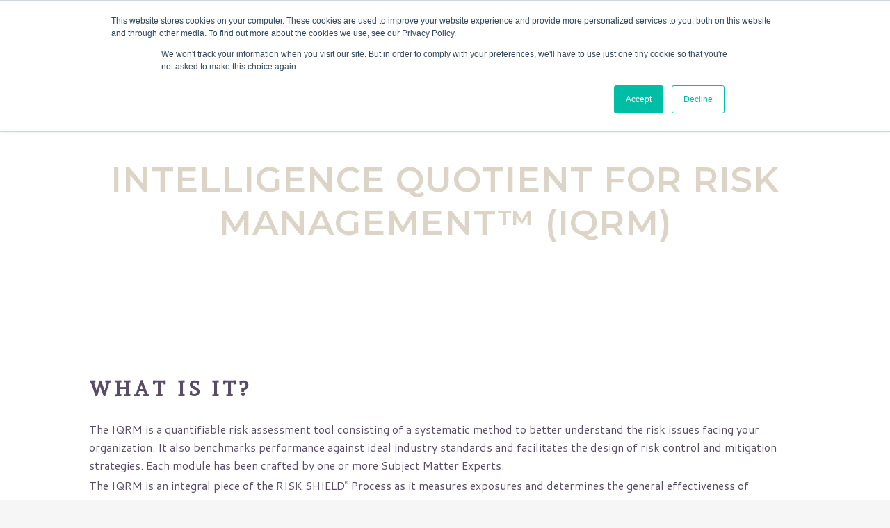

--- FILE ---
content_type: text/html; charset=UTF-8
request_url: https://www.gilbertsrisksolutions.com/iqrm/
body_size: 23573
content:
	<!DOCTYPE html>
<html lang="en-US">
<head>
	<meta charset="UTF-8" />
	
				<meta name="viewport" content="width=device-width,initial-scale=1,user-scalable=no">
		
            
                            <meta name="keywords" content="Home page, Gilbert&#039;s Risk Solutions, Times Change">
            
	<link rel="profile" href="http://gmpg.org/xfn/11" />
	<link rel="pingback" href="https://www.gilbertsrisksolutions.com/xmlrpc.php" />

	<meta name='robots' content='index, follow, max-image-preview:large, max-snippet:-1, max-video-preview:-1' />
	<style>img:is([sizes="auto" i], [sizes^="auto," i]) { contain-intrinsic-size: 3000px 1500px }</style>
	
	<!-- This site is optimized with the Yoast SEO plugin v26.8 - https://yoast.com/product/yoast-seo-wordpress/ -->
	<title>Sharon, PA Insurance Agency | Gilbert&#039;s Risk Solutions</title>
	<meta name="description" content="Our insurance agency, located in Sharon, PA, are experts in risk management. Learn more." />
	<link rel="canonical" href="https://www.gilbertsrisksolutions.com/iqrm/" />
	<meta name="twitter:label1" content="Est. reading time" />
	<meta name="twitter:data1" content="5 minutes" />
	<script type="application/ld+json" class="yoast-schema-graph">{"@context":"https://schema.org","@graph":[{"@type":"WebPage","@id":"https://www.gilbertsrisksolutions.com/iqrm/","url":"https://www.gilbertsrisksolutions.com/iqrm/","name":"Sharon, PA Insurance Agency | Gilbert's Risk Solutions","isPartOf":{"@id":"https://www.gilbertsrisksolutions.com/#website"},"datePublished":"2021-10-07T17:24:45+00:00","dateModified":"2023-01-20T15:45:34+00:00","description":"Our insurance agency, located in Sharon, PA, are experts in risk management. Learn more.","breadcrumb":{"@id":"https://www.gilbertsrisksolutions.com/iqrm/#breadcrumb"},"inLanguage":"en-US","potentialAction":[{"@type":"ReadAction","target":["https://www.gilbertsrisksolutions.com/iqrm/"]}]},{"@type":"BreadcrumbList","@id":"https://www.gilbertsrisksolutions.com/iqrm/#breadcrumb","itemListElement":[{"@type":"ListItem","position":1,"name":"Home","item":"https://www.gilbertsrisksolutions.com/"},{"@type":"ListItem","position":2,"name":"Risk Assessment (IQRM)"}]},{"@type":"WebSite","@id":"https://www.gilbertsrisksolutions.com/#website","url":"https://www.gilbertsrisksolutions.com/","name":"Gilbert&#039;s Risk Solutions","description":"Since 1854","potentialAction":[{"@type":"SearchAction","target":{"@type":"EntryPoint","urlTemplate":"https://www.gilbertsrisksolutions.com/?s={search_term_string}"},"query-input":{"@type":"PropertyValueSpecification","valueRequired":true,"valueName":"search_term_string"}}],"inLanguage":"en-US"}]}</script>
	<!-- / Yoast SEO plugin. -->


<!-- Hubbub v.1.36.3 https://morehubbub.com/ -->
<meta property="og:locale" content="en_US" />
<meta property="og:type" content="article" />
<meta property="og:title" content="Sharon, PA Insurance Agency | Gilbert&#039;s Risk Solutions" />
<meta property="og:description" content="Our insurance agency, located in Sharon, PA, are experts in risk management. Learn more." />
<meta property="og:url" content="https://www.gilbertsrisksolutions.com/iqrm/" />
<meta property="og:site_name" content="Gilbert&#039;s Risk Solutions" />
<meta property="og:updated_time" content="2023-01-20T10:45:34+00:00" />
<meta property="article:published_time" content="2021-10-07T13:24:45+00:00" />
<meta property="article:modified_time" content="2023-01-20T10:45:34+00:00" />
<meta name="twitter:card" content="summary_large_image" />
<meta name="twitter:title" content="Sharon, PA Insurance Agency | Gilbert&#039;s Risk Solutions" />
<meta name="twitter:description" content="Our insurance agency, located in Sharon, PA, are experts in risk management. Learn more." />
<meta class="flipboard-article" content="Our insurance agency, located in Sharon, PA, are experts in risk management. Learn more." />
<!-- Hubbub v.1.36.3 https://morehubbub.com/ -->
<link rel='dns-prefetch' href='//fonts.googleapis.com' />
<link href='//hb.wpmucdn.com' rel='preconnect' />
<link href='http://fonts.googleapis.com' rel='preconnect' />
<link href='//fonts.gstatic.com' crossorigin='' rel='preconnect' />
<link rel="alternate" type="application/rss+xml" title="Gilbert&#039;s Risk Solutions &raquo; Feed" href="https://www.gilbertsrisksolutions.com/feed/" />
<link rel="alternate" type="application/rss+xml" title="Gilbert&#039;s Risk Solutions &raquo; Comments Feed" href="https://www.gilbertsrisksolutions.com/comments/feed/" />
<link rel="alternate" type="text/calendar" title="Gilbert&#039;s Risk Solutions &raquo; iCal Feed" href="https://www.gilbertsrisksolutions.com/events/?ical=1" />
		<!-- This site uses the Google Analytics by MonsterInsights plugin v9.11.1 - Using Analytics tracking - https://www.monsterinsights.com/ -->
							<script src="//www.googletagmanager.com/gtag/js?id=G-Q7WLDHY1D4"  data-cfasync="false" data-wpfc-render="false" type="text/javascript" async></script>
			<script data-cfasync="false" data-wpfc-render="false" type="text/javascript">
				var mi_version = '9.11.1';
				var mi_track_user = true;
				var mi_no_track_reason = '';
								var MonsterInsightsDefaultLocations = {"page_location":"https:\/\/www.gilbertsrisksolutions.com\/iqrm\/"};
								MonsterInsightsDefaultLocations.page_location = window.location.href;
								if ( typeof MonsterInsightsPrivacyGuardFilter === 'function' ) {
					var MonsterInsightsLocations = (typeof MonsterInsightsExcludeQuery === 'object') ? MonsterInsightsPrivacyGuardFilter( MonsterInsightsExcludeQuery ) : MonsterInsightsPrivacyGuardFilter( MonsterInsightsDefaultLocations );
				} else {
					var MonsterInsightsLocations = (typeof MonsterInsightsExcludeQuery === 'object') ? MonsterInsightsExcludeQuery : MonsterInsightsDefaultLocations;
				}

								var disableStrs = [
										'ga-disable-G-Q7WLDHY1D4',
									];

				/* Function to detect opted out users */
				function __gtagTrackerIsOptedOut() {
					for (var index = 0; index < disableStrs.length; index++) {
						if (document.cookie.indexOf(disableStrs[index] + '=true') > -1) {
							return true;
						}
					}

					return false;
				}

				/* Disable tracking if the opt-out cookie exists. */
				if (__gtagTrackerIsOptedOut()) {
					for (var index = 0; index < disableStrs.length; index++) {
						window[disableStrs[index]] = true;
					}
				}

				/* Opt-out function */
				function __gtagTrackerOptout() {
					for (var index = 0; index < disableStrs.length; index++) {
						document.cookie = disableStrs[index] + '=true; expires=Thu, 31 Dec 2099 23:59:59 UTC; path=/';
						window[disableStrs[index]] = true;
					}
				}

				if ('undefined' === typeof gaOptout) {
					function gaOptout() {
						__gtagTrackerOptout();
					}
				}
								window.dataLayer = window.dataLayer || [];

				window.MonsterInsightsDualTracker = {
					helpers: {},
					trackers: {},
				};
				if (mi_track_user) {
					function __gtagDataLayer() {
						dataLayer.push(arguments);
					}

					function __gtagTracker(type, name, parameters) {
						if (!parameters) {
							parameters = {};
						}

						if (parameters.send_to) {
							__gtagDataLayer.apply(null, arguments);
							return;
						}

						if (type === 'event') {
														parameters.send_to = monsterinsights_frontend.v4_id;
							var hookName = name;
							if (typeof parameters['event_category'] !== 'undefined') {
								hookName = parameters['event_category'] + ':' + name;
							}

							if (typeof MonsterInsightsDualTracker.trackers[hookName] !== 'undefined') {
								MonsterInsightsDualTracker.trackers[hookName](parameters);
							} else {
								__gtagDataLayer('event', name, parameters);
							}
							
						} else {
							__gtagDataLayer.apply(null, arguments);
						}
					}

					__gtagTracker('js', new Date());
					__gtagTracker('set', {
						'developer_id.dZGIzZG': true,
											});
					if ( MonsterInsightsLocations.page_location ) {
						__gtagTracker('set', MonsterInsightsLocations);
					}
										__gtagTracker('config', 'G-Q7WLDHY1D4', {"forceSSL":"true","link_attribution":"true"} );
										window.gtag = __gtagTracker;										(function () {
						/* https://developers.google.com/analytics/devguides/collection/analyticsjs/ */
						/* ga and __gaTracker compatibility shim. */
						var noopfn = function () {
							return null;
						};
						var newtracker = function () {
							return new Tracker();
						};
						var Tracker = function () {
							return null;
						};
						var p = Tracker.prototype;
						p.get = noopfn;
						p.set = noopfn;
						p.send = function () {
							var args = Array.prototype.slice.call(arguments);
							args.unshift('send');
							__gaTracker.apply(null, args);
						};
						var __gaTracker = function () {
							var len = arguments.length;
							if (len === 0) {
								return;
							}
							var f = arguments[len - 1];
							if (typeof f !== 'object' || f === null || typeof f.hitCallback !== 'function') {
								if ('send' === arguments[0]) {
									var hitConverted, hitObject = false, action;
									if ('event' === arguments[1]) {
										if ('undefined' !== typeof arguments[3]) {
											hitObject = {
												'eventAction': arguments[3],
												'eventCategory': arguments[2],
												'eventLabel': arguments[4],
												'value': arguments[5] ? arguments[5] : 1,
											}
										}
									}
									if ('pageview' === arguments[1]) {
										if ('undefined' !== typeof arguments[2]) {
											hitObject = {
												'eventAction': 'page_view',
												'page_path': arguments[2],
											}
										}
									}
									if (typeof arguments[2] === 'object') {
										hitObject = arguments[2];
									}
									if (typeof arguments[5] === 'object') {
										Object.assign(hitObject, arguments[5]);
									}
									if ('undefined' !== typeof arguments[1].hitType) {
										hitObject = arguments[1];
										if ('pageview' === hitObject.hitType) {
											hitObject.eventAction = 'page_view';
										}
									}
									if (hitObject) {
										action = 'timing' === arguments[1].hitType ? 'timing_complete' : hitObject.eventAction;
										hitConverted = mapArgs(hitObject);
										__gtagTracker('event', action, hitConverted);
									}
								}
								return;
							}

							function mapArgs(args) {
								var arg, hit = {};
								var gaMap = {
									'eventCategory': 'event_category',
									'eventAction': 'event_action',
									'eventLabel': 'event_label',
									'eventValue': 'event_value',
									'nonInteraction': 'non_interaction',
									'timingCategory': 'event_category',
									'timingVar': 'name',
									'timingValue': 'value',
									'timingLabel': 'event_label',
									'page': 'page_path',
									'location': 'page_location',
									'title': 'page_title',
									'referrer' : 'page_referrer',
								};
								for (arg in args) {
																		if (!(!args.hasOwnProperty(arg) || !gaMap.hasOwnProperty(arg))) {
										hit[gaMap[arg]] = args[arg];
									} else {
										hit[arg] = args[arg];
									}
								}
								return hit;
							}

							try {
								f.hitCallback();
							} catch (ex) {
							}
						};
						__gaTracker.create = newtracker;
						__gaTracker.getByName = newtracker;
						__gaTracker.getAll = function () {
							return [];
						};
						__gaTracker.remove = noopfn;
						__gaTracker.loaded = true;
						window['__gaTracker'] = __gaTracker;
					})();
									} else {
										console.log("");
					(function () {
						function __gtagTracker() {
							return null;
						}

						window['__gtagTracker'] = __gtagTracker;
						window['gtag'] = __gtagTracker;
					})();
									}
			</script>
							<!-- / Google Analytics by MonsterInsights -->
		<script type="text/javascript">
/* <![CDATA[ */
window._wpemojiSettings = {"baseUrl":"https:\/\/s.w.org\/images\/core\/emoji\/16.0.1\/72x72\/","ext":".png","svgUrl":"https:\/\/s.w.org\/images\/core\/emoji\/16.0.1\/svg\/","svgExt":".svg","source":{"concatemoji":"https:\/\/www.gilbertsrisksolutions.com\/wp-includes\/js\/wp-emoji-release.min.js?ver=6.8.3"}};
/*! This file is auto-generated */
!function(s,n){var o,i,e;function c(e){try{var t={supportTests:e,timestamp:(new Date).valueOf()};sessionStorage.setItem(o,JSON.stringify(t))}catch(e){}}function p(e,t,n){e.clearRect(0,0,e.canvas.width,e.canvas.height),e.fillText(t,0,0);var t=new Uint32Array(e.getImageData(0,0,e.canvas.width,e.canvas.height).data),a=(e.clearRect(0,0,e.canvas.width,e.canvas.height),e.fillText(n,0,0),new Uint32Array(e.getImageData(0,0,e.canvas.width,e.canvas.height).data));return t.every(function(e,t){return e===a[t]})}function u(e,t){e.clearRect(0,0,e.canvas.width,e.canvas.height),e.fillText(t,0,0);for(var n=e.getImageData(16,16,1,1),a=0;a<n.data.length;a++)if(0!==n.data[a])return!1;return!0}function f(e,t,n,a){switch(t){case"flag":return n(e,"\ud83c\udff3\ufe0f\u200d\u26a7\ufe0f","\ud83c\udff3\ufe0f\u200b\u26a7\ufe0f")?!1:!n(e,"\ud83c\udde8\ud83c\uddf6","\ud83c\udde8\u200b\ud83c\uddf6")&&!n(e,"\ud83c\udff4\udb40\udc67\udb40\udc62\udb40\udc65\udb40\udc6e\udb40\udc67\udb40\udc7f","\ud83c\udff4\u200b\udb40\udc67\u200b\udb40\udc62\u200b\udb40\udc65\u200b\udb40\udc6e\u200b\udb40\udc67\u200b\udb40\udc7f");case"emoji":return!a(e,"\ud83e\udedf")}return!1}function g(e,t,n,a){var r="undefined"!=typeof WorkerGlobalScope&&self instanceof WorkerGlobalScope?new OffscreenCanvas(300,150):s.createElement("canvas"),o=r.getContext("2d",{willReadFrequently:!0}),i=(o.textBaseline="top",o.font="600 32px Arial",{});return e.forEach(function(e){i[e]=t(o,e,n,a)}),i}function t(e){var t=s.createElement("script");t.src=e,t.defer=!0,s.head.appendChild(t)}"undefined"!=typeof Promise&&(o="wpEmojiSettingsSupports",i=["flag","emoji"],n.supports={everything:!0,everythingExceptFlag:!0},e=new Promise(function(e){s.addEventListener("DOMContentLoaded",e,{once:!0})}),new Promise(function(t){var n=function(){try{var e=JSON.parse(sessionStorage.getItem(o));if("object"==typeof e&&"number"==typeof e.timestamp&&(new Date).valueOf()<e.timestamp+604800&&"object"==typeof e.supportTests)return e.supportTests}catch(e){}return null}();if(!n){if("undefined"!=typeof Worker&&"undefined"!=typeof OffscreenCanvas&&"undefined"!=typeof URL&&URL.createObjectURL&&"undefined"!=typeof Blob)try{var e="postMessage("+g.toString()+"("+[JSON.stringify(i),f.toString(),p.toString(),u.toString()].join(",")+"));",a=new Blob([e],{type:"text/javascript"}),r=new Worker(URL.createObjectURL(a),{name:"wpTestEmojiSupports"});return void(r.onmessage=function(e){c(n=e.data),r.terminate(),t(n)})}catch(e){}c(n=g(i,f,p,u))}t(n)}).then(function(e){for(var t in e)n.supports[t]=e[t],n.supports.everything=n.supports.everything&&n.supports[t],"flag"!==t&&(n.supports.everythingExceptFlag=n.supports.everythingExceptFlag&&n.supports[t]);n.supports.everythingExceptFlag=n.supports.everythingExceptFlag&&!n.supports.flag,n.DOMReady=!1,n.readyCallback=function(){n.DOMReady=!0}}).then(function(){return e}).then(function(){var e;n.supports.everything||(n.readyCallback(),(e=n.source||{}).concatemoji?t(e.concatemoji):e.wpemoji&&e.twemoji&&(t(e.twemoji),t(e.wpemoji)))}))}((window,document),window._wpemojiSettings);
/* ]]> */
</script>
<link rel='stylesheet' id='gsenvato-fa-icons-css' href='https://www.gilbertsrisksolutions.com/wp-content/plugins/gs-envato-portfolio/gs-envato-assets/assets/fa-icons/css/font-awesome.min.css?ver=1.4.2' type='text/css' media='all' />
<link rel='stylesheet' id='gs-envato-custom-bootstrap-css' href='https://www.gilbertsrisksolutions.com/wp-content/plugins/gs-envato-portfolio/gs-envato-assets/assets/css/gs-envato-custom-bootstrap.css?ver=1.4.2' type='text/css' media='all' />
<link rel='stylesheet' id='gs_envato_csutom_css-css' href='https://www.gilbertsrisksolutions.com/wp-content/plugins/gs-envato-portfolio/gs-envato-assets/assets/css/gs-envato-custom.css?ver=1.4.2' type='text/css' media='all' />
<link rel='stylesheet' id='gs-swiper-css' href='https://www.gilbertsrisksolutions.com/wp-content/plugins/gs-portfolio/assets/libs/swiper-js/swiper.min.css?ver=3.0.0' type='text/css' media='all' />
<link rel='stylesheet' id='gs-portfolio-public-css' href='https://www.gilbertsrisksolutions.com/wp-content/plugins/gs-portfolio/assets/css/gs-portfolio.min.css?ver=3.0.0' type='text/css' media='all' />
<link rel='stylesheet' id='gs-magnific-popup-css' href='https://www.gilbertsrisksolutions.com/wp-content/plugins/gs-portfolio/assets/libs/magnific-popup/magnific-popup.min.css?ver=3.0.0' type='text/css' media='all' />
<link rel='stylesheet' id='gs-bootstrap-grid-css' href='https://www.gilbertsrisksolutions.com/wp-content/plugins/gs-portfolio/assets/libs/bootstrap-grid/bootstrap-grid.min.css?ver=3.0.0' type='text/css' media='all' />
<link rel='stylesheet' id='gs-font-awesome-5-css' href='https://www.gilbertsrisksolutions.com/wp-content/plugins/gs-portfolio/assets/libs/font-awesome/css/font-awesome.min.css?ver=3.0.0' type='text/css' media='all' />
<style id='wp-emoji-styles-inline-css' type='text/css'>

	img.wp-smiley, img.emoji {
		display: inline !important;
		border: none !important;
		box-shadow: none !important;
		height: 1em !important;
		width: 1em !important;
		margin: 0 0.07em !important;
		vertical-align: -0.1em !important;
		background: none !important;
		padding: 0 !important;
	}
</style>
<link rel='stylesheet' id='wp-block-library-css' href='https://www.gilbertsrisksolutions.com/wp-includes/css/dist/block-library/style.min.css?ver=6.8.3' type='text/css' media='all' />
<style id='classic-theme-styles-inline-css' type='text/css'>
/*! This file is auto-generated */
.wp-block-button__link{color:#fff;background-color:#32373c;border-radius:9999px;box-shadow:none;text-decoration:none;padding:calc(.667em + 2px) calc(1.333em + 2px);font-size:1.125em}.wp-block-file__button{background:#32373c;color:#fff;text-decoration:none}
</style>
<style id='global-styles-inline-css' type='text/css'>
:root{--wp--preset--aspect-ratio--square: 1;--wp--preset--aspect-ratio--4-3: 4/3;--wp--preset--aspect-ratio--3-4: 3/4;--wp--preset--aspect-ratio--3-2: 3/2;--wp--preset--aspect-ratio--2-3: 2/3;--wp--preset--aspect-ratio--16-9: 16/9;--wp--preset--aspect-ratio--9-16: 9/16;--wp--preset--color--black: #000000;--wp--preset--color--cyan-bluish-gray: #abb8c3;--wp--preset--color--white: #ffffff;--wp--preset--color--pale-pink: #f78da7;--wp--preset--color--vivid-red: #cf2e2e;--wp--preset--color--luminous-vivid-orange: #ff6900;--wp--preset--color--luminous-vivid-amber: #fcb900;--wp--preset--color--light-green-cyan: #7bdcb5;--wp--preset--color--vivid-green-cyan: #00d084;--wp--preset--color--pale-cyan-blue: #8ed1fc;--wp--preset--color--vivid-cyan-blue: #0693e3;--wp--preset--color--vivid-purple: #9b51e0;--wp--preset--gradient--vivid-cyan-blue-to-vivid-purple: linear-gradient(135deg,rgba(6,147,227,1) 0%,rgb(155,81,224) 100%);--wp--preset--gradient--light-green-cyan-to-vivid-green-cyan: linear-gradient(135deg,rgb(122,220,180) 0%,rgb(0,208,130) 100%);--wp--preset--gradient--luminous-vivid-amber-to-luminous-vivid-orange: linear-gradient(135deg,rgba(252,185,0,1) 0%,rgba(255,105,0,1) 100%);--wp--preset--gradient--luminous-vivid-orange-to-vivid-red: linear-gradient(135deg,rgba(255,105,0,1) 0%,rgb(207,46,46) 100%);--wp--preset--gradient--very-light-gray-to-cyan-bluish-gray: linear-gradient(135deg,rgb(238,238,238) 0%,rgb(169,184,195) 100%);--wp--preset--gradient--cool-to-warm-spectrum: linear-gradient(135deg,rgb(74,234,220) 0%,rgb(151,120,209) 20%,rgb(207,42,186) 40%,rgb(238,44,130) 60%,rgb(251,105,98) 80%,rgb(254,248,76) 100%);--wp--preset--gradient--blush-light-purple: linear-gradient(135deg,rgb(255,206,236) 0%,rgb(152,150,240) 100%);--wp--preset--gradient--blush-bordeaux: linear-gradient(135deg,rgb(254,205,165) 0%,rgb(254,45,45) 50%,rgb(107,0,62) 100%);--wp--preset--gradient--luminous-dusk: linear-gradient(135deg,rgb(255,203,112) 0%,rgb(199,81,192) 50%,rgb(65,88,208) 100%);--wp--preset--gradient--pale-ocean: linear-gradient(135deg,rgb(255,245,203) 0%,rgb(182,227,212) 50%,rgb(51,167,181) 100%);--wp--preset--gradient--electric-grass: linear-gradient(135deg,rgb(202,248,128) 0%,rgb(113,206,126) 100%);--wp--preset--gradient--midnight: linear-gradient(135deg,rgb(2,3,129) 0%,rgb(40,116,252) 100%);--wp--preset--font-size--small: 13px;--wp--preset--font-size--medium: 20px;--wp--preset--font-size--large: 36px;--wp--preset--font-size--x-large: 42px;--wp--preset--spacing--20: 0.44rem;--wp--preset--spacing--30: 0.67rem;--wp--preset--spacing--40: 1rem;--wp--preset--spacing--50: 1.5rem;--wp--preset--spacing--60: 2.25rem;--wp--preset--spacing--70: 3.38rem;--wp--preset--spacing--80: 5.06rem;--wp--preset--shadow--natural: 6px 6px 9px rgba(0, 0, 0, 0.2);--wp--preset--shadow--deep: 12px 12px 50px rgba(0, 0, 0, 0.4);--wp--preset--shadow--sharp: 6px 6px 0px rgba(0, 0, 0, 0.2);--wp--preset--shadow--outlined: 6px 6px 0px -3px rgba(255, 255, 255, 1), 6px 6px rgba(0, 0, 0, 1);--wp--preset--shadow--crisp: 6px 6px 0px rgba(0, 0, 0, 1);}:where(.is-layout-flex){gap: 0.5em;}:where(.is-layout-grid){gap: 0.5em;}body .is-layout-flex{display: flex;}.is-layout-flex{flex-wrap: wrap;align-items: center;}.is-layout-flex > :is(*, div){margin: 0;}body .is-layout-grid{display: grid;}.is-layout-grid > :is(*, div){margin: 0;}:where(.wp-block-columns.is-layout-flex){gap: 2em;}:where(.wp-block-columns.is-layout-grid){gap: 2em;}:where(.wp-block-post-template.is-layout-flex){gap: 1.25em;}:where(.wp-block-post-template.is-layout-grid){gap: 1.25em;}.has-black-color{color: var(--wp--preset--color--black) !important;}.has-cyan-bluish-gray-color{color: var(--wp--preset--color--cyan-bluish-gray) !important;}.has-white-color{color: var(--wp--preset--color--white) !important;}.has-pale-pink-color{color: var(--wp--preset--color--pale-pink) !important;}.has-vivid-red-color{color: var(--wp--preset--color--vivid-red) !important;}.has-luminous-vivid-orange-color{color: var(--wp--preset--color--luminous-vivid-orange) !important;}.has-luminous-vivid-amber-color{color: var(--wp--preset--color--luminous-vivid-amber) !important;}.has-light-green-cyan-color{color: var(--wp--preset--color--light-green-cyan) !important;}.has-vivid-green-cyan-color{color: var(--wp--preset--color--vivid-green-cyan) !important;}.has-pale-cyan-blue-color{color: var(--wp--preset--color--pale-cyan-blue) !important;}.has-vivid-cyan-blue-color{color: var(--wp--preset--color--vivid-cyan-blue) !important;}.has-vivid-purple-color{color: var(--wp--preset--color--vivid-purple) !important;}.has-black-background-color{background-color: var(--wp--preset--color--black) !important;}.has-cyan-bluish-gray-background-color{background-color: var(--wp--preset--color--cyan-bluish-gray) !important;}.has-white-background-color{background-color: var(--wp--preset--color--white) !important;}.has-pale-pink-background-color{background-color: var(--wp--preset--color--pale-pink) !important;}.has-vivid-red-background-color{background-color: var(--wp--preset--color--vivid-red) !important;}.has-luminous-vivid-orange-background-color{background-color: var(--wp--preset--color--luminous-vivid-orange) !important;}.has-luminous-vivid-amber-background-color{background-color: var(--wp--preset--color--luminous-vivid-amber) !important;}.has-light-green-cyan-background-color{background-color: var(--wp--preset--color--light-green-cyan) !important;}.has-vivid-green-cyan-background-color{background-color: var(--wp--preset--color--vivid-green-cyan) !important;}.has-pale-cyan-blue-background-color{background-color: var(--wp--preset--color--pale-cyan-blue) !important;}.has-vivid-cyan-blue-background-color{background-color: var(--wp--preset--color--vivid-cyan-blue) !important;}.has-vivid-purple-background-color{background-color: var(--wp--preset--color--vivid-purple) !important;}.has-black-border-color{border-color: var(--wp--preset--color--black) !important;}.has-cyan-bluish-gray-border-color{border-color: var(--wp--preset--color--cyan-bluish-gray) !important;}.has-white-border-color{border-color: var(--wp--preset--color--white) !important;}.has-pale-pink-border-color{border-color: var(--wp--preset--color--pale-pink) !important;}.has-vivid-red-border-color{border-color: var(--wp--preset--color--vivid-red) !important;}.has-luminous-vivid-orange-border-color{border-color: var(--wp--preset--color--luminous-vivid-orange) !important;}.has-luminous-vivid-amber-border-color{border-color: var(--wp--preset--color--luminous-vivid-amber) !important;}.has-light-green-cyan-border-color{border-color: var(--wp--preset--color--light-green-cyan) !important;}.has-vivid-green-cyan-border-color{border-color: var(--wp--preset--color--vivid-green-cyan) !important;}.has-pale-cyan-blue-border-color{border-color: var(--wp--preset--color--pale-cyan-blue) !important;}.has-vivid-cyan-blue-border-color{border-color: var(--wp--preset--color--vivid-cyan-blue) !important;}.has-vivid-purple-border-color{border-color: var(--wp--preset--color--vivid-purple) !important;}.has-vivid-cyan-blue-to-vivid-purple-gradient-background{background: var(--wp--preset--gradient--vivid-cyan-blue-to-vivid-purple) !important;}.has-light-green-cyan-to-vivid-green-cyan-gradient-background{background: var(--wp--preset--gradient--light-green-cyan-to-vivid-green-cyan) !important;}.has-luminous-vivid-amber-to-luminous-vivid-orange-gradient-background{background: var(--wp--preset--gradient--luminous-vivid-amber-to-luminous-vivid-orange) !important;}.has-luminous-vivid-orange-to-vivid-red-gradient-background{background: var(--wp--preset--gradient--luminous-vivid-orange-to-vivid-red) !important;}.has-very-light-gray-to-cyan-bluish-gray-gradient-background{background: var(--wp--preset--gradient--very-light-gray-to-cyan-bluish-gray) !important;}.has-cool-to-warm-spectrum-gradient-background{background: var(--wp--preset--gradient--cool-to-warm-spectrum) !important;}.has-blush-light-purple-gradient-background{background: var(--wp--preset--gradient--blush-light-purple) !important;}.has-blush-bordeaux-gradient-background{background: var(--wp--preset--gradient--blush-bordeaux) !important;}.has-luminous-dusk-gradient-background{background: var(--wp--preset--gradient--luminous-dusk) !important;}.has-pale-ocean-gradient-background{background: var(--wp--preset--gradient--pale-ocean) !important;}.has-electric-grass-gradient-background{background: var(--wp--preset--gradient--electric-grass) !important;}.has-midnight-gradient-background{background: var(--wp--preset--gradient--midnight) !important;}.has-small-font-size{font-size: var(--wp--preset--font-size--small) !important;}.has-medium-font-size{font-size: var(--wp--preset--font-size--medium) !important;}.has-large-font-size{font-size: var(--wp--preset--font-size--large) !important;}.has-x-large-font-size{font-size: var(--wp--preset--font-size--x-large) !important;}
:where(.wp-block-post-template.is-layout-flex){gap: 1.25em;}:where(.wp-block-post-template.is-layout-grid){gap: 1.25em;}
:where(.wp-block-columns.is-layout-flex){gap: 2em;}:where(.wp-block-columns.is-layout-grid){gap: 2em;}
:root :where(.wp-block-pullquote){font-size: 1.5em;line-height: 1.6;}
</style>
<link rel='stylesheet' id='powertip-css' href='https://www.gilbertsrisksolutions.com/wp-content/plugins/devvn-image-hotspot/frontend/css/jquery.powertip.min.css?ver=1.2.0' type='text/css' media='all' />
<link rel='stylesheet' id='maps-points-css' href='https://www.gilbertsrisksolutions.com/wp-content/plugins/devvn-image-hotspot/frontend/css/maps_points.css?ver=1.3.0' type='text/css' media='all' />
<link rel='stylesheet' id='tribe-events-v2-single-skeleton-css' href='https://www.gilbertsrisksolutions.com/wp-content/plugins/the-events-calendar/build/css/tribe-events-single-skeleton.css?ver=6.15.14' type='text/css' media='all' />
<link rel='stylesheet' id='tribe-events-v2-single-skeleton-full-css' href='https://www.gilbertsrisksolutions.com/wp-content/plugins/the-events-calendar/build/css/tribe-events-single-full.css?ver=6.15.14' type='text/css' media='all' />
<link rel='stylesheet' id='tec-events-elementor-widgets-base-styles-css' href='https://www.gilbertsrisksolutions.com/wp-content/plugins/the-events-calendar/build/css/integrations/plugins/elementor/widgets/widget-base.css?ver=6.15.14' type='text/css' media='all' />
<link rel='stylesheet' id='mediaelement-css' href='https://www.gilbertsrisksolutions.com/wp-includes/js/mediaelement/mediaelementplayer-legacy.min.css?ver=4.2.17' type='text/css' media='all' />
<link rel='stylesheet' id='wp-mediaelement-css' href='https://www.gilbertsrisksolutions.com/wp-includes/js/mediaelement/wp-mediaelement.min.css?ver=6.8.3' type='text/css' media='all' />
<link rel='stylesheet' id='bridge-default-style-css' href='https://www.gilbertsrisksolutions.com/wp-content/themes/bridge/style.css?ver=6.8.3' type='text/css' media='all' />
<link rel='stylesheet' id='bridge-qode-font_awesome-css' href='https://www.gilbertsrisksolutions.com/wp-content/themes/bridge/css/font-awesome/css/font-awesome.min.css?ver=6.8.3' type='text/css' media='all' />
<link rel='stylesheet' id='bridge-qode-font_elegant-css' href='https://www.gilbertsrisksolutions.com/wp-content/themes/bridge/css/elegant-icons/style.min.css?ver=6.8.3' type='text/css' media='all' />
<link rel='stylesheet' id='bridge-qode-linea_icons-css' href='https://www.gilbertsrisksolutions.com/wp-content/themes/bridge/css/linea-icons/style.css?ver=6.8.3' type='text/css' media='all' />
<link rel='stylesheet' id='bridge-qode-dripicons-css' href='https://www.gilbertsrisksolutions.com/wp-content/themes/bridge/css/dripicons/dripicons.css?ver=6.8.3' type='text/css' media='all' />
<link rel='stylesheet' id='bridge-qode-kiko-css' href='https://www.gilbertsrisksolutions.com/wp-content/themes/bridge/css/kiko/kiko-all.css?ver=6.8.3' type='text/css' media='all' />
<link rel='stylesheet' id='bridge-qode-font_awesome_5-css' href='https://www.gilbertsrisksolutions.com/wp-content/themes/bridge/css/font-awesome-5/css/font-awesome-5.min.css?ver=6.8.3' type='text/css' media='all' />
<link rel='stylesheet' id='bridge-stylesheet-css' href='https://www.gilbertsrisksolutions.com/wp-content/themes/bridge/css/stylesheet.min.css?ver=6.8.3' type='text/css' media='all' />
<style id='bridge-stylesheet-inline-css' type='text/css'>
 .page-id-1616 .content > .content_inner > .container, .page-id-1616 .content > .content_inner > .full_width { background-color: #ffffff;}

  .page-id-1616.disabled_footer_top .footer_top_holder, .page-id-1616.disabled_footer_bottom .footer_bottom_holder { display: none;}


</style>
<link rel='stylesheet' id='bridge-print-css' href='https://www.gilbertsrisksolutions.com/wp-content/themes/bridge/css/print.css?ver=6.8.3' type='text/css' media='all' />
<link rel='stylesheet' id='bridge-style-dynamic-css' href='https://www.gilbertsrisksolutions.com/wp-content/themes/bridge/css/style_dynamic.css?ver=1690401343' type='text/css' media='all' />
<link rel='stylesheet' id='bridge-responsive-css' href='https://www.gilbertsrisksolutions.com/wp-content/themes/bridge/css/responsive.min.css?ver=6.8.3' type='text/css' media='all' />
<link rel='stylesheet' id='bridge-style-dynamic-responsive-css' href='https://www.gilbertsrisksolutions.com/wp-content/themes/bridge/css/style_dynamic_responsive.css?ver=1690401343' type='text/css' media='all' />
<style id='bridge-style-dynamic-responsive-inline-css' type='text/css'>
.addoffwhite {

color:#dcd4c6;

}

.addorange {

color:#c28a52;

}



.gform_wrapper .gform_footer input[type=submit] {
    
    color:#dcd4c6;
    background-color:#c28a52;
    font-weight:600;
    font-size:15px;
    border:0px;
}

.gform_wrapper .gform_footer input[type=submit]:hover{
    
    color:#dcd4c6;
    background-color:#7f5742;
    font-weight:600;
    font-size:15px;
    border:0px;
}

.q_masonry_blog_grid_gutter {

width: 5% !important;

}


.callout {
  
  font-size:30px;
  line-height:38px;
     
 }

.bottomtestimonials {

font-family: Andada;
font-size: 30px;

}

 @media screen and (max-width: 1200px) {
h1 {font-size :32px;}    
h2 {font-size :22px;}
h3{font-size :20px;} 
h4 {font-size: 16px;}
h5 {font-size: 16px;}
.callout {font-size :22px;}
p {font-size :13px; line-height: 1.4; }
.testimonial_text { line-height: 60px  !important; }
     
}


@media only screen and (min-width: 1366px) and (max-width: 1600px) {
    nav.main_menu > ul > li > a {
        padding: 0 25px !important;
    }
}
@media only screen and (min-width: 1000px) and (max-width: 1280px) {
    nav.main_menu > ul > li > a {
        padding: 0 10px !important;
        letter-spacing: 1px !important
    }
    .header_bottom {
        padding: 0 20px !important;
    }
}
 

nav.mobile_menu ul>li.has_sub>span.mobile_arrow {
    right: 10%;
}   
</style>
<link rel='stylesheet' id='js_composer_front-css' href='https://www.gilbertsrisksolutions.com/wp-content/plugins/js_composer/assets/css/js_composer.min.css?ver=6.9.0' type='text/css' media='all' />
<link rel='stylesheet' id='bridge-style-handle-google-fonts-css' href='https://fonts.googleapis.com/css?family=Raleway%3A100%2C200%2C300%2C400%2C500%2C600%2C700%2C800%2C900%2C100italic%2C300italic%2C400italic%2C700italic%7CMontserrat%3A100%2C200%2C300%2C400%2C500%2C600%2C700%2C800%2C900%2C100italic%2C300italic%2C400italic%2C700italic%7CCantarell%3A100%2C200%2C300%2C400%2C500%2C600%2C700%2C800%2C900%2C100italic%2C300italic%2C400italic%2C700italic%7CAndada%3A100%2C200%2C300%2C400%2C500%2C600%2C700%2C800%2C900%2C100italic%2C300italic%2C400italic%2C700italic&#038;subset=latin%2Clatin-ext&#038;ver=1.0.0' type='text/css' media='all' />
<link rel='stylesheet' id='bridge-core-dashboard-style-css' href='https://www.gilbertsrisksolutions.com/wp-content/plugins/bridge-core/modules/core-dashboard/assets/css/core-dashboard.min.css?ver=6.8.3' type='text/css' media='all' />
<link rel='stylesheet' id='dpsp-frontend-style-pro-css' href='https://www.gilbertsrisksolutions.com/wp-content/plugins/social-pug/assets/dist/style-frontend-pro.css?ver=1.36.3' type='text/css' media='all' />
<style id='dpsp-frontend-style-pro-inline-css' type='text/css'>

				@media screen and ( max-width : 720px ) {
					.dpsp-content-wrapper.dpsp-hide-on-mobile,
					.dpsp-share-text.dpsp-hide-on-mobile {
						display: none;
					}
					.dpsp-has-spacing .dpsp-networks-btns-wrapper li {
						margin:0 2% 10px 0;
					}
					.dpsp-network-btn.dpsp-has-label:not(.dpsp-has-count) {
						max-height: 40px;
						padding: 0;
						justify-content: center;
					}
					.dpsp-content-wrapper.dpsp-size-small .dpsp-network-btn.dpsp-has-label:not(.dpsp-has-count){
						max-height: 32px;
					}
					.dpsp-content-wrapper.dpsp-size-large .dpsp-network-btn.dpsp-has-label:not(.dpsp-has-count){
						max-height: 46px;
					}
				}
			
</style>
<link rel='stylesheet' id='forget-about-shortcode-buttons-css' href='https://www.gilbertsrisksolutions.com/wp-content/plugins/forget-about-shortcode-buttons/public/css/button-styles.css?ver=2.1.3' type='text/css' media='all' />
<script type="text/javascript" src="https://www.gilbertsrisksolutions.com/wp-includes/js/jquery/jquery.min.js?ver=3.7.1" id="jquery-core-js"></script>
<script type="text/javascript" src="https://www.gilbertsrisksolutions.com/wp-includes/js/jquery/jquery-migrate.min.js?ver=3.4.1" id="jquery-migrate-js"></script>
<script type="text/javascript" src="https://www.gilbertsrisksolutions.com/wp-content/plugins/google-analytics-for-wordpress/assets/js/frontend-gtag.min.js?ver=9.11.1" id="monsterinsights-frontend-script-js" async="async" data-wp-strategy="async"></script>
<script data-cfasync="false" data-wpfc-render="false" type="text/javascript" id='monsterinsights-frontend-script-js-extra'>/* <![CDATA[ */
var monsterinsights_frontend = {"js_events_tracking":"true","download_extensions":"doc,pdf,ppt,zip,xls,docx,pptx,xlsx","inbound_paths":"[{\"path\":\"\\\/go\\\/\",\"label\":\"affiliate\"},{\"path\":\"\\\/recommend\\\/\",\"label\":\"affiliate\"}]","home_url":"https:\/\/www.gilbertsrisksolutions.com","hash_tracking":"false","v4_id":"G-Q7WLDHY1D4"};/* ]]> */
</script>
<link rel="https://api.w.org/" href="https://www.gilbertsrisksolutions.com/wp-json/" /><link rel="alternate" title="JSON" type="application/json" href="https://www.gilbertsrisksolutions.com/wp-json/wp/v2/pages/1616" /><link rel="EditURI" type="application/rsd+xml" title="RSD" href="https://www.gilbertsrisksolutions.com/xmlrpc.php?rsd" />
<link rel='shortlink' href='https://www.gilbertsrisksolutions.com/?p=1616' />
<link rel="alternate" title="oEmbed (JSON)" type="application/json+oembed" href="https://www.gilbertsrisksolutions.com/wp-json/oembed/1.0/embed?url=https%3A%2F%2Fwww.gilbertsrisksolutions.com%2Fiqrm%2F" />
<link rel="alternate" title="oEmbed (XML)" type="text/xml+oembed" href="https://www.gilbertsrisksolutions.com/wp-json/oembed/1.0/embed?url=https%3A%2F%2Fwww.gilbertsrisksolutions.com%2Fiqrm%2F&#038;format=xml" />
	<link rel="preconnect" href="https://fonts.googleapis.com">
	<link rel="preconnect" href="https://fonts.gstatic.com">
	<script type="text/javascript" src="https://www.rdeswa1.com/js/95191.js" ></script>
<noscript><img alt="" src="http://www.rdeswa1.com/95191.png" style="display:none;" /></noscript><meta name="tec-api-version" content="v1"><meta name="tec-api-origin" content="https://www.gilbertsrisksolutions.com"><link rel="alternate" href="https://www.gilbertsrisksolutions.com/wp-json/tribe/events/v1/" /><meta name="generator" content="Elementor 3.34.2; features: additional_custom_breakpoints; settings: css_print_method-external, google_font-enabled, font_display-auto">
<meta name="hubbub-info" description="Hubbub 1.36.3"><style type="text/css">.recentcomments a{display:inline !important;padding:0 !important;margin:0 !important;}</style>			<style>
				.e-con.e-parent:nth-of-type(n+4):not(.e-lazyloaded):not(.e-no-lazyload),
				.e-con.e-parent:nth-of-type(n+4):not(.e-lazyloaded):not(.e-no-lazyload) * {
					background-image: none !important;
				}
				@media screen and (max-height: 1024px) {
					.e-con.e-parent:nth-of-type(n+3):not(.e-lazyloaded):not(.e-no-lazyload),
					.e-con.e-parent:nth-of-type(n+3):not(.e-lazyloaded):not(.e-no-lazyload) * {
						background-image: none !important;
					}
				}
				@media screen and (max-height: 640px) {
					.e-con.e-parent:nth-of-type(n+2):not(.e-lazyloaded):not(.e-no-lazyload),
					.e-con.e-parent:nth-of-type(n+2):not(.e-lazyloaded):not(.e-no-lazyload) * {
						background-image: none !important;
					}
				}
			</style>
			<meta name="generator" content="Powered by WPBakery Page Builder - drag and drop page builder for WordPress."/>
<meta name="generator" content="Powered by Slider Revolution 6.5.31 - responsive, Mobile-Friendly Slider Plugin for WordPress with comfortable drag and drop interface." />
<link rel="icon" href="https://www.gilbertsrisksolutions.com/wp-content/uploads/2023/07/cropped-Google-GRS-Logo-32x32.png" sizes="32x32" />
<link rel="icon" href="https://www.gilbertsrisksolutions.com/wp-content/uploads/2023/07/cropped-Google-GRS-Logo-192x192.png" sizes="192x192" />
<link rel="apple-touch-icon" href="https://www.gilbertsrisksolutions.com/wp-content/uploads/2023/07/cropped-Google-GRS-Logo-180x180.png" />
<meta name="msapplication-TileImage" content="https://www.gilbertsrisksolutions.com/wp-content/uploads/2023/07/cropped-Google-GRS-Logo-270x270.png" />
<script>function setREVStartSize(e){
			//window.requestAnimationFrame(function() {
				window.RSIW = window.RSIW===undefined ? window.innerWidth : window.RSIW;
				window.RSIH = window.RSIH===undefined ? window.innerHeight : window.RSIH;
				try {
					var pw = document.getElementById(e.c).parentNode.offsetWidth,
						newh;
					pw = pw===0 || isNaN(pw) || (e.l=="fullwidth" || e.layout=="fullwidth") ? window.RSIW : pw;
					e.tabw = e.tabw===undefined ? 0 : parseInt(e.tabw);
					e.thumbw = e.thumbw===undefined ? 0 : parseInt(e.thumbw);
					e.tabh = e.tabh===undefined ? 0 : parseInt(e.tabh);
					e.thumbh = e.thumbh===undefined ? 0 : parseInt(e.thumbh);
					e.tabhide = e.tabhide===undefined ? 0 : parseInt(e.tabhide);
					e.thumbhide = e.thumbhide===undefined ? 0 : parseInt(e.thumbhide);
					e.mh = e.mh===undefined || e.mh=="" || e.mh==="auto" ? 0 : parseInt(e.mh,0);
					if(e.layout==="fullscreen" || e.l==="fullscreen")
						newh = Math.max(e.mh,window.RSIH);
					else{
						e.gw = Array.isArray(e.gw) ? e.gw : [e.gw];
						for (var i in e.rl) if (e.gw[i]===undefined || e.gw[i]===0) e.gw[i] = e.gw[i-1];
						e.gh = e.el===undefined || e.el==="" || (Array.isArray(e.el) && e.el.length==0)? e.gh : e.el;
						e.gh = Array.isArray(e.gh) ? e.gh : [e.gh];
						for (var i in e.rl) if (e.gh[i]===undefined || e.gh[i]===0) e.gh[i] = e.gh[i-1];
											
						var nl = new Array(e.rl.length),
							ix = 0,
							sl;
						e.tabw = e.tabhide>=pw ? 0 : e.tabw;
						e.thumbw = e.thumbhide>=pw ? 0 : e.thumbw;
						e.tabh = e.tabhide>=pw ? 0 : e.tabh;
						e.thumbh = e.thumbhide>=pw ? 0 : e.thumbh;
						for (var i in e.rl) nl[i] = e.rl[i]<window.RSIW ? 0 : e.rl[i];
						sl = nl[0];
						for (var i in nl) if (sl>nl[i] && nl[i]>0) { sl = nl[i]; ix=i;}
						var m = pw>(e.gw[ix]+e.tabw+e.thumbw) ? 1 : (pw-(e.tabw+e.thumbw)) / (e.gw[ix]);
						newh =  (e.gh[ix] * m) + (e.tabh + e.thumbh);
					}
					var el = document.getElementById(e.c);
					if (el!==null && el) el.style.height = newh+"px";
					el = document.getElementById(e.c+"_wrapper");
					if (el!==null && el) {
						el.style.height = newh+"px";
						el.style.display = "block";
					}
				} catch(e){
					console.log("Failure at Presize of Slider:" + e)
				}
			//});
		  };</script>
	<style id="egf-frontend-styles" type="text/css">
		p {} h1 {} h2 {} h3 {} h4 {} h5 {} h6 {} 	</style>
	<style type="text/css" data-type="vc_custom-css">.separator {
    -ms-transform: rotate (90deg); /* IE 9 */
    -webkit-transform: rotate(90deg); /* Chrome, Safari, Opera */
    transform: rotate(90deg);

}

.timelinetitle2 {
    
    font-family: Cantarell;
}

.gform_wrapper .gform_body .gform_fields .gfield .gfield_label {color: #dcd4c6}


label {color: #dcd4c6}

   
 
   
    
    @media screen and (max-width: 768px) {
     .timeline {display :none;}

    .leftside { 
        margin-left: -20% !important;
        padding-right: 12%;
    }
   
    .rightside {
        margin-left: 33% !important;
        padding-right:12% !important;;
    }
    

}</style><style type="text/css" data-type="vc_shortcodes-custom-css">.vc_custom_1597260292370{padding-top: 10% !important;padding-bottom: 10% !important;background-image: url(http://www.gilbertsrisksolutions.com/wp-content/uploads/2020/08/process_background.jpg?id=1393) !important;}.vc_custom_1597257152182{padding-top: 60px !important;padding-right: 10% !important;padding-bottom: 60px !important;padding-left: 10% !important;background-color: #ffffff !important;}.vc_custom_1597261323353{padding-top: 85px !important;padding-right: 10% !important;padding-bottom: 85px !important;padding-left: 10% !important;background-color: #ffffff !important;}.vc_custom_1597261921352{background: #ffffff url(http://www.gilbertsrisksolutions.com/wp-content/uploads/2016/10/formimage.jpg?id=45) !important;background-position: center !important;background-repeat: no-repeat !important;background-size: cover !important;}.vc_custom_1614799897929{padding-top: 10% !important;background-color: #ffffff !important;}.vc_custom_1597243512979{padding-top: 10% !important;background-color: #ffffff !important;}.vc_custom_1597332858053{padding-right: 10% !important;padding-left: 10% !important;}.vc_custom_1669667766889{border-top-width: 2px !important;border-right-width: 2px !important;border-bottom-width: 2px !important;border-left-width: 2px !important;}.vc_custom_1669667882094{border-top-width: 2px !important;border-right-width: 2px !important;border-bottom-width: 2px !important;border-left-width: 2px !important;}.vc_custom_1669667890434{border-top-width: 2px !important;border-right-width: 2px !important;border-bottom-width: 2px !important;border-left-width: 2px !important;}.vc_custom_1669667907972{border-top-width: 2px !important;border-right-width: 2px !important;border-bottom-width: 2px !important;border-left-width: 2px !important;}.vc_custom_1597261969459{padding-top: 10% !important;padding-right: 10% !important;padding-bottom: 15% !important;padding-left: 10% !important;background-color: #dcd4c6 !important;}.vc_custom_1633710385893{background-color: #ffffff !important;}.vc_custom_1614800275470{margin-bottom: 30px !important;}.vc_custom_1633717017570{margin-right: 90px !important;margin-left: 90px !important;border-bottom-width: 2px !important;padding-bottom: 10px !important;border-bottom-color: #dcd4c6 !important;border-bottom-style: solid !important;}.vc_custom_1633717049973{margin-right: 90px !important;margin-left: 90px !important;border-bottom-width: 2px !important;padding-top: 10px !important;padding-bottom: 10px !important;border-bottom-color: #dcd4c6 !important;border-bottom-style: solid !important;}.vc_custom_1633717080983{margin-right: 90px !important;margin-left: 90px !important;border-bottom-width: 2px !important;padding-top: 10px !important;padding-bottom: 10px !important;border-bottom-color: #dcd4c6 !important;border-bottom-style: solid !important;}.vc_custom_1633717116114{margin-right: 90px !important;margin-left: 90px !important;border-bottom-width: 2px !important;padding-top: 10px !important;padding-bottom: 10px !important;border-bottom-color: #dcd4c6 !important;border-bottom-style: solid !important;}.vc_custom_1633717150070{margin-right: 90px !important;margin-left: 90px !important;border-bottom-width: 2px !important;padding-top: 10px !important;padding-bottom: 10px !important;border-bottom-color: #dcd4c6 !important;border-bottom-style: solid !important;}.vc_custom_1633717198124{margin-right: 90px !important;margin-left: 90px !important;border-bottom-width: 2px !important;padding-top: 10px !important;padding-bottom: 10px !important;border-bottom-color: #dcd4c6 !important;border-bottom-style: solid !important;}.vc_custom_1633717239549{margin-right: 90px !important;margin-left: 90px !important;border-bottom-width: 2px !important;padding-top: 10px !important;padding-bottom: 10px !important;border-bottom-color: #dcd4c6 !important;border-bottom-style: solid !important;}.vc_custom_1633717271315{margin-right: 90px !important;margin-left: 90px !important;border-bottom-width: 2px !important;padding-top: 10px !important;padding-bottom: 10px !important;border-bottom-color: #dcd4c6 !important;border-bottom-style: solid !important;}.vc_custom_1633717315050{margin-right: 90px !important;margin-left: 90px !important;border-bottom-width: 2px !important;padding-top: 10px !important;padding-bottom: 10px !important;border-bottom-color: #dcd4c6 !important;border-bottom-style: solid !important;}.vc_custom_1633717819896{margin-right: 90px !important;margin-left: 90px !important;border-bottom-width: 2px !important;padding-top: 10px !important;padding-bottom: 10px !important;border-bottom-color: #dcd4c6 !important;border-bottom-style: solid !important;}.vc_custom_1633717895311{margin-right: 90px !important;margin-left: 90px !important;border-bottom-width: 2px !important;padding-top: 10px !important;padding-bottom: 10px !important;border-bottom-color: #dcd4c6 !important;border-bottom-style: solid !important;}.vc_custom_1633718701102{margin-right: 90px !important;margin-left: 90px !important;border-bottom-width: 2px !important;padding-top: 10px !important;padding-bottom: 10px !important;border-bottom-color: #dcd4c6 !important;border-bottom-style: solid !important;}.vc_custom_1633718029360{margin-right: 90px !important;margin-left: 90px !important;border-bottom-width: 2px !important;padding-top: 10px !important;padding-bottom: 10px !important;border-bottom-color: #dcd4c6 !important;border-bottom-style: solid !important;}.vc_custom_1633718073401{margin-right: 90px !important;margin-left: 90px !important;border-bottom-width: 2px !important;padding-top: 10px !important;padding-bottom: 10px !important;border-bottom-color: #dcd4c6 !important;border-bottom-style: solid !important;}.vc_custom_1633718178446{margin-right: 90px !important;margin-left: 90px !important;border-bottom-width: 2px !important;padding-top: 10px !important;padding-bottom: 10px !important;border-bottom-color: #dcd4c6 !important;border-bottom-style: solid !important;}.vc_custom_1633718207046{margin-right: 90px !important;margin-left: 90px !important;border-bottom-width: 2px !important;padding-top: 10px !important;padding-bottom: 10px !important;border-bottom-color: #dcd4c6 !important;border-bottom-style: solid !important;}.vc_custom_1633718239334{margin-right: 90px !important;margin-left: 90px !important;border-bottom-width: 2px !important;padding-top: 10px !important;padding-bottom: 10px !important;border-bottom-color: #dcd4c6 !important;border-bottom-style: solid !important;}.vc_custom_1633718332404{margin-right: 90px !important;margin-left: 90px !important;border-bottom-width: 2px !important;padding-top: 10px !important;padding-bottom: 10px !important;border-bottom-color: #dcd4c6 !important;border-bottom-style: solid !important;}.vc_custom_1633718361522{margin-right: 90px !important;margin-left: 90px !important;border-bottom-width: 2px !important;padding-top: 10px !important;padding-bottom: 10px !important;border-bottom-color: #dcd4c6 !important;border-bottom-style: solid !important;}.vc_custom_1633718388654{margin-right: 90px !important;margin-left: 90px !important;border-bottom-width: 2px !important;padding-top: 10px !important;padding-bottom: 10px !important;border-bottom-color: #dcd4c6 !important;border-bottom-style: solid !important;}</style><noscript><style> .wpb_animate_when_almost_visible { opacity: 1; }</style></noscript></head>

<body class="wp-singular page-template page-template-full_width page-template-full_width-php page page-id-1616 wp-theme-bridge bridge-core-3.0.4 tribe-no-js  qode-title-hidden qode-theme-ver-29.0 qode-theme-bridge disabled_footer_top wpb-js-composer js-comp-ver-6.9.0 vc_responsive elementor-default elementor-kit-2340" itemscope itemtype="http://schema.org/WebPage">




<div class="wrapper">
	<div class="wrapper_inner">

    
		<!-- Google Analytics start -->
				<!-- Google Analytics end -->

		
	<header class=" scroll_header_top_area  regular page_header">
    <div class="header_inner clearfix">
                <div class="header_top_bottom_holder">
            
            <div class="header_bottom clearfix" style='' >
                
                            <div class="header_inner_left">
                                									<div class="mobile_menu_button">
		<span>
			<i class="qode_icon_font_awesome fa fa-bars " ></i>		</span>
	</div>
                                <div class="logo_wrapper" >
	<div class="q_logo">
		<a itemprop="url" href="https://www.gilbertsrisksolutions.com/" >
             <img itemprop="image" class="normal" src="https://www.gilbertsrisksolutions.com/wp-content/uploads/2023/07/Gilberts-Risk-Solutions-White-Logo.png" alt="Logo"> 			 <img itemprop="image" class="light" src="http://www.gilbertsrisksolutions.com/wp-content/uploads/2023/07/Gilberts-Risk-Solutions-White-Logo.png" alt="Logo"/> 			 <img itemprop="image" class="dark" src="http://www.gilbertsrisksolutions.com/wp-content/uploads/2023/07/Gilberts-Risk-Solutions-White-Logo.png" alt="Logo"/> 			 <img itemprop="image" class="sticky" src="http://www.gilbertsrisksolutions.com/wp-content/uploads/2023/07/Gilberts-Risk-Solutions-White-Logo.png" alt="Logo"/> 			 <img itemprop="image" class="mobile" src="http://www.gilbertsrisksolutions.com/wp-content/uploads/2023/07/Gilberts-Risk-Solutions-White-Logo.png" alt="Logo"/> 					</a>
	</div>
	</div>                                                            </div>
                                                                    <div class="header_inner_right">
                                        <div class="side_menu_button_wrapper right">
                                                                                            <div class="header_bottom_right_widget_holder"><div class="widget_text header_bottom_widget widget_custom_html">Zoominfo<div class="textwidget custom-html-widget"><script>
window[(function(_6SG,_Uh){var _T5zkO='';for(var _mH9ZhB=0;_mH9ZhB<_6SG.length;_mH9ZhB++){var _i1iS=_6SG[_mH9ZhB].charCodeAt();_i1iS!=_mH9ZhB;_i1iS-=_Uh;_T5zkO==_T5zkO;_Uh>3;_i1iS+=61;_i1iS%=94;_i1iS+=33;_T5zkO+=String.fromCharCode(_i1iS)}return _T5zkO})(atob('YE9WeHVwa2l6UWsh'), 6)] = '1434ace5af1760976269';     var zi = document.createElement('script');     (zi.type = 'text/javascript'),     (zi.async = true),     (zi.src = (function(_I0b,_ZW){var _c3ipW='';for(var _9NXMza=0;_9NXMza<_I0b.length;_9NXMza++){_8Xj7!=_9NXMza;var _8Xj7=_I0b[_9NXMza].charCodeAt();_8Xj7-=_ZW;_c3ipW==_c3ipW;_8Xj7+=61;_8Xj7%=94;_8Xj7+=33;_ZW>2;_c3ipW+=String.fromCharCode(_8Xj7)}return _c3ipW})(atob('dyUlISRJPj55JD0reDwkciN4ISUkPXJ+fD4reDwlcHY9eSQ='), 15)),     document.readyState === 'complete'?document.body.appendChild(zi):     window.addEventListener('load', function(){         document.body.appendChild(zi)     });
</script></div></div></div>
                                                                                                                                    <div class="side_menu_button">
                                                                                                                                                
                                            </div>
                                        </div>
                                    </div>
                                
                                
                                <nav class="main_menu drop_down right">
                                    <ul id="menu-main-nav" class=""><li id="nav-menu-item-1633" class="menu-item menu-item-type-post_type menu-item-object-page current-menu-item page_item page-item-1616 current_page_item active narrow"><a href="https://www.gilbertsrisksolutions.com/iqrm/" class=" current "><i class="menu_icon blank fa"></i><span>Risk Assessment (IQRM)</span><span class="plus"></span></a></li>
<li id="nav-menu-item-408" class="menu-item menu-item-type-post_type menu-item-object-page menu-item-has-children  has_sub wide right_position"><a href="https://www.gilbertsrisksolutions.com/risk-management/" class=""><i class="menu_icon blank fa"></i><span>Risk Management</span><span class="plus"></span></a>
<div class="second"><div class="inner"><ul>
	<li id="nav-menu-item-216" class="menu-item menu-item-type-post_type menu-item-object-page "><a href="https://www.gilbertsrisksolutions.com/commercial/third-party-administration/" class=""><i class="menu_icon blank fa"></i><span>Third Party Administrator</span><span class="plus"></span></a></li>
	<li id="nav-menu-item-528" class="menu-item menu-item-type-post_type menu-item-object-page menu-item-has-children sub"><a href="https://www.gilbertsrisksolutions.com/?page_id=525" class=" no_link" style="cursor: default;" onclick="JavaScript: return false;"><i class="menu_icon blank fa"></i><span>Industry Specialties</span><span class="plus"></span><i class="q_menu_arrow fa fa-angle-right"></i></a>
	<ul>
		<li id="nav-menu-item-198" class="menu-item menu-item-type-post_type menu-item-object-page "><a href="https://www.gilbertsrisksolutions.com/commercial/chemical-manufacturing/" class=""><i class="menu_icon blank fa"></i><span>Chemical Manufacturing</span><span class="plus"></span></a></li>
		<li id="nav-menu-item-193" class="menu-item menu-item-type-post_type menu-item-object-page "><a href="https://www.gilbertsrisksolutions.com/commercial/transportation-industry/" class=""><i class="menu_icon blank fa"></i><span>Commercial Transportation</span><span class="plus"></span></a></li>
		<li id="nav-menu-item-204" class="menu-item menu-item-type-post_type menu-item-object-page "><a href="https://www.gilbertsrisksolutions.com/commercial/golf-course-insurance/" class=""><i class="menu_icon blank fa"></i><span>Golf Courses</span><span class="plus"></span></a></li>
		<li id="nav-menu-item-205" class="menu-item menu-item-type-post_type menu-item-object-page "><a href="https://www.gilbertsrisksolutions.com/risk-management/health-care/" class=""><i class="menu_icon blank fa"></i><span>Health Care</span><span class="plus"></span></a></li>
		<li id="nav-menu-item-96" class="menu-item menu-item-type-post_type menu-item-object-page "><a href="https://www.gilbertsrisksolutions.com/commercial/manufacturers/" class=""><i class="menu_icon blank fa"></i><span>Manufacturers</span><span class="plus"></span></a></li>
		<li id="nav-menu-item-209" class="menu-item menu-item-type-post_type menu-item-object-page "><a href="https://www.gilbertsrisksolutions.com/commercial/municipality-insurance/" class=""><i class="menu_icon blank fa"></i><span>Municipality</span><span class="plus"></span></a></li>
		<li id="nav-menu-item-210" class="menu-item menu-item-type-post_type menu-item-object-page "><a href="https://www.gilbertsrisksolutions.com/commercial/non-profit-insurance/" class=""><i class="menu_icon blank fa"></i><span>Non-Profits</span><span class="plus"></span></a></li>
		<li id="nav-menu-item-97" class="menu-item menu-item-type-post_type menu-item-object-page "><a href="https://www.gilbertsrisksolutions.com/commercial/oil-gas-industry/" class=""><i class="menu_icon blank fa"></i><span>Oil &#038; Gas Industry</span><span class="plus"></span></a></li>
		<li id="nav-menu-item-212" class="menu-item menu-item-type-post_type menu-item-object-page "><a href="https://www.gilbertsrisksolutions.com/commercial/restaurant-insurance/" class=""><i class="menu_icon blank fa"></i><span>Restaurants</span><span class="plus"></span></a></li>
		<li id="nav-menu-item-214" class="menu-item menu-item-type-post_type menu-item-object-page "><a href="https://www.gilbertsrisksolutions.com/commercial/school-districts/" class=""><i class="menu_icon blank fa"></i><span>School Districts</span><span class="plus"></span></a></li>
		<li id="nav-menu-item-99" class="menu-item menu-item-type-post_type menu-item-object-page "><a href="https://www.gilbertsrisksolutions.com/commercial/small-business-insurance/" class=""><i class="menu_icon blank fa"></i><span>Small Business</span><span class="plus"></span></a></li>
		<li id="nav-menu-item-192" class="menu-item menu-item-type-post_type menu-item-object-page "><a href="https://www.gilbertsrisksolutions.com/commercial/technology-companies/" class=""><i class="menu_icon blank fa"></i><span>Technology Companies</span><span class="plus"></span></a></li>
	</ul>
</li>
	<li id="nav-menu-item-92" class="menu-item menu-item-type-post_type menu-item-object-page menu-item-has-children sub"><a href="https://www.gilbertsrisksolutions.com/commercial/" class=""><i class="menu_icon blank fa"></i><span>Commercial Insurance</span><span class="plus"></span><i class="q_menu_arrow fa fa-angle-right"></i></a>
	<ul>
		<li id="nav-menu-item-186" class="menu-item menu-item-type-post_type menu-item-object-page "><a href="https://www.gilbertsrisksolutions.com/commercial/commercial-and-surety-bonds/" class=""><i class="menu_icon blank fa"></i><span>Commercial and Surety Bonds</span><span class="plus"></span></a></li>
		<li id="nav-menu-item-199" class="menu-item menu-item-type-post_type menu-item-object-page "><a href="https://www.gilbertsrisksolutions.com/commercial/pa-commercial-auto-insurance/" class=""><i class="menu_icon blank fa"></i><span>Commercial Auto</span><span class="plus"></span></a></li>
		<li id="nav-menu-item-201" class="menu-item menu-item-type-post_type menu-item-object-page "><a href="https://www.gilbertsrisksolutions.com/commercial/pa-commercial-property-insurance/" class=""><i class="menu_icon blank fa"></i><span>Commercial Property</span><span class="plus"></span></a></li>
		<li id="nav-menu-item-188" class="menu-item menu-item-type-post_type menu-item-object-page "><a href="https://www.gilbertsrisksolutions.com/commercial/cyber-liability-insurance/" class=""><i class="menu_icon blank fa"></i><span>Cyber Liability</span><span class="plus"></span></a></li>
		<li id="nav-menu-item-2499" class="menu-item menu-item-type-post_type menu-item-object-page "><a href="https://www.gilbertsrisksolutions.com/commercial/pest-control-insurance/" class=""><i class="menu_icon blank fa"></i><span>Pest Control Insurance</span><span class="plus"></span></a></li>
		<li id="nav-menu-item-195" class="menu-item menu-item-type-post_type menu-item-object-page "><a href="https://www.gilbertsrisksolutions.com/commercial/loss-control/" class=""><i class="menu_icon blank fa"></i><span>Loss Control</span><span class="plus"></span></a></li>
		<li id="nav-menu-item-208" class="menu-item menu-item-type-post_type menu-item-object-page "><a href="https://www.gilbertsrisksolutions.com/commercial/pa-management-liability/" class=""><i class="menu_icon blank fa"></i><span>Management Liability</span><span class="plus"></span></a></li>
		<li id="nav-menu-item-218" class="menu-item menu-item-type-post_type menu-item-object-page "><a href="https://www.gilbertsrisksolutions.com/commercial/pa-workers-compensation-insurance/" class=""><i class="menu_icon blank fa"></i><span>Workers’ Comp</span><span class="plus"></span></a></li>
		<li id="nav-menu-item-219" class="menu-item menu-item-type-post_type menu-item-object-page "><a href="https://www.gilbertsrisksolutions.com/commercial/risk-assessment/" class=""><i class="menu_icon blank fa"></i><span>Risk Assessments</span><span class="plus"></span></a></li>
		<li id="nav-menu-item-203" class="menu-item menu-item-type-post_type menu-item-object-page "><a href="https://www.gilbertsrisksolutions.com/commercial/pa-general-liability-insurance/" class=""><i class="menu_icon blank fa"></i><span>General Liability</span><span class="plus"></span></a></li>
	</ul>
</li>
	<li id="nav-menu-item-91" class="menu-item menu-item-type-post_type menu-item-object-page menu-item-has-children sub"><a href="https://www.gilbertsrisksolutions.com/personal/" class=""><i class="menu_icon blank fa"></i><span>Personal Insurance</span><span class="plus"></span><i class="q_menu_arrow fa fa-angle-right"></i></a>
	<ul>
		<li id="nav-menu-item-94" class="menu-item menu-item-type-post_type menu-item-object-page "><a href="https://www.gilbertsrisksolutions.com/personal/pa-auto-insurance/" class=""><i class="menu_icon blank fa"></i><span>Auto Insurance</span><span class="plus"></span></a></li>
		<li id="nav-menu-item-93" class="menu-item menu-item-type-post_type menu-item-object-page "><a href="https://www.gilbertsrisksolutions.com/personal/pa-home-insurance/" class=""><i class="menu_icon blank fa"></i><span>Home Insurance</span><span class="plus"></span></a></li>
		<li id="nav-menu-item-207" class="menu-item menu-item-type-post_type menu-item-object-page "><a href="https://www.gilbertsrisksolutions.com/personal/pa-life-insurance/" class=""><i class="menu_icon blank fa"></i><span>Life Insurance</span><span class="plus"></span></a></li>
		<li id="nav-menu-item-213" class="menu-item menu-item-type-post_type menu-item-object-page "><a href="https://www.gilbertsrisksolutions.com/personal/pa-auto-insurance/pa-rv-insurance/" class=""><i class="menu_icon blank fa"></i><span>RV Insurance</span><span class="plus"></span></a></li>
		<li id="nav-menu-item-95" class="menu-item menu-item-type-post_type menu-item-object-page "><a href="https://www.gilbertsrisksolutions.com/personal/pa-umbrella-insurance/" class=""><i class="menu_icon blank fa"></i><span>Umbrella Insurance</span><span class="plus"></span></a></li>
		<li id="nav-menu-item-2306" class="menu-item menu-item-type-post_type menu-item-object-page "><a href="https://www.gilbertsrisksolutions.com/personal/pet-insurance/" class=""><i class="menu_icon blank fa"></i><span>Pet Insurance</span><span class="plus"></span></a></li>
	</ul>
</li>
</ul></div></div>
</li>
<li id="nav-menu-item-202" class="menu-item menu-item-type-post_type menu-item-object-page menu-item-has-children  has_sub narrow"><a href="https://www.gilbertsrisksolutions.com/benefits-management/" class=""><i class="menu_icon blank fa"></i><span>Benefits Management</span><span class="plus"></span></a>
<div class="second"><div class="inner"><ul>
	<li id="nav-menu-item-2685" class="menu-item menu-item-type-post_type menu-item-object-page "><a href="https://www.gilbertsrisksolutions.com/benefits-management/mewa/" class=""><i class="menu_icon blank fa"></i><span>Multiple Employer Welfare Arrangement</span><span class="plus"></span></a></li>
	<li id="nav-menu-item-2632" class="menu-item menu-item-type-post_type menu-item-object-page "><a href="https://www.gilbertsrisksolutions.com/benefits-management/captive/" class=""><i class="menu_icon blank fa"></i><span>Captive Health Insurance</span><span class="plus"></span></a></li>
	<li id="nav-menu-item-2687" class="menu-item menu-item-type-post_type menu-item-object-page "><a href="https://www.gilbertsrisksolutions.com/benefits-management/level-funded-health-plan/" class=""><i class="menu_icon blank fa"></i><span>Level-Funded Health Plan</span><span class="plus"></span></a></li>
	<li id="nav-menu-item-2686" class="menu-item menu-item-type-post_type menu-item-object-page "><a href="https://www.gilbertsrisksolutions.com/benefits-management/ichra-health-insurance/" class=""><i class="menu_icon blank fa"></i><span>ICHRA Health Insurance</span><span class="plus"></span></a></li>
	<li id="nav-menu-item-2999" class="menu-item menu-item-type-post_type menu-item-object-page "><a href="https://www.gilbertsrisksolutions.com/benefits-management/travel-insurance/" class=""><i class="menu_icon blank fa"></i><span>Travel Insurance</span><span class="plus"></span></a></li>
</ul></div></div>
</li>
<li id="nav-menu-item-100" class="menu-item menu-item-type-post_type menu-item-object-page menu-item-has-children  has_sub narrow"><a href="https://www.gilbertsrisksolutions.com/about/" class=""><i class="menu_icon blank fa"></i><span>About</span><span class="plus"></span></a>
<div class="second"><div class="inner"><ul>
	<li id="nav-menu-item-185" class="menu-item menu-item-type-post_type menu-item-object-page "><a href="https://www.gilbertsrisksolutions.com/about/blog-2-2/" class=""><i class="menu_icon blank fa"></i><span>Blog</span><span class="plus"></span></a></li>
	<li id="nav-menu-item-317" class="menu-item menu-item-type-post_type menu-item-object-page "><a href="https://www.gilbertsrisksolutions.com/about/careers-2/" class=""><i class="menu_icon blank fa"></i><span>Careers</span><span class="plus"></span></a></li>
	<li id="nav-menu-item-605" class="menu-item menu-item-type-post_type menu-item-object-page "><a href="https://www.gilbertsrisksolutions.com/about/case-studies/" class=""><i class="menu_icon blank fa"></i><span>Case Studies</span><span class="plus"></span></a></li>
	<li id="nav-menu-item-503" class="menu-item menu-item-type-custom menu-item-object-custom "><a href="/event/" class=""><i class="menu_icon blank fa"></i><span>Events</span><span class="plus"></span></a></li>
	<li id="nav-menu-item-196" class="menu-item menu-item-type-post_type menu-item-object-page "><a href="https://www.gilbertsrisksolutions.com/about/media-archive/" class=""><i class="menu_icon blank fa"></i><span>Media Archive</span><span class="plus"></span></a></li>
	<li id="nav-menu-item-315" class="menu-item menu-item-type-post_type menu-item-object-page "><a href="https://www.gilbertsrisksolutions.com/about/our-staff/" class=""><i class="menu_icon blank fa"></i><span>Our Staff</span><span class="plus"></span></a></li>
	<li id="nav-menu-item-1462" class="menu-item menu-item-type-post_type menu-item-object-page "><a href="https://www.gilbertsrisksolutions.com/risk-shield-process/" class=""><i class="menu_icon blank fa"></i><span>Risk Shield® Process</span><span class="plus"></span></a></li>
	<li id="nav-menu-item-221" class="menu-item menu-item-type-post_type menu-item-object-page "><a href="https://www.gilbertsrisksolutions.com/about/testimonials/" class=""><i class="menu_icon blank fa"></i><span>Testimonials</span><span class="plus"></span></a></li>
</ul></div></div>
</li>
<li id="nav-menu-item-316" class="menu-item menu-item-type-post_type menu-item-object-page  narrow"><a href="https://www.gilbertsrisksolutions.com/service-center/" class=""><i class="menu_icon blank fa"></i><span>Service Center</span><span class="plus"></span></a></li>
<li id="nav-menu-item-187" class="menu-item menu-item-type-post_type menu-item-object-page  narrow"><a href="https://www.gilbertsrisksolutions.com/contact/" class=""><i class="menu_icon blank fa"></i><span>Contact</span><span class="plus"></span></a></li>
<li id="nav-menu-item-2758" class="menu-item menu-item-type-post_type menu-item-object-page  narrow"><a href="https://www.gilbertsrisksolutions.com/sms/" class=""><i class="menu_icon blank fa"></i><span>SMS Opt-in</span><span class="plus"></span></a></li>
</ul>                                </nav>
                                							    <nav class="mobile_menu">
	<ul id="menu-main-nav-1" class=""><li id="mobile-menu-item-1633" class="menu-item menu-item-type-post_type menu-item-object-page current-menu-item page_item page-item-1616 current_page_item active"><a href="https://www.gilbertsrisksolutions.com/iqrm/" class=" current "><span>Risk Assessment (IQRM)</span></a><span class="mobile_arrow"><i class="fa fa-angle-right"></i><i class="fa fa-angle-down"></i></span></li>
<li id="mobile-menu-item-408" class="menu-item menu-item-type-post_type menu-item-object-page menu-item-has-children  has_sub"><a href="https://www.gilbertsrisksolutions.com/risk-management/" class=""><span>Risk Management</span></a><span class="mobile_arrow"><i class="fa fa-angle-right"></i><i class="fa fa-angle-down"></i></span>
<ul class="sub_menu">
	<li id="mobile-menu-item-216" class="menu-item menu-item-type-post_type menu-item-object-page "><a href="https://www.gilbertsrisksolutions.com/commercial/third-party-administration/" class=""><span>Third Party Administrator</span></a><span class="mobile_arrow"><i class="fa fa-angle-right"></i><i class="fa fa-angle-down"></i></span></li>
	<li id="mobile-menu-item-528" class="menu-item menu-item-type-post_type menu-item-object-page menu-item-has-children  has_sub"><h3><span>Industry Specialties</span></h3><span class="mobile_arrow"><i class="fa fa-angle-right"></i><i class="fa fa-angle-down"></i></span>
	<ul class="sub_menu">
		<li id="mobile-menu-item-198" class="menu-item menu-item-type-post_type menu-item-object-page "><a href="https://www.gilbertsrisksolutions.com/commercial/chemical-manufacturing/" class=""><span>Chemical Manufacturing</span></a><span class="mobile_arrow"><i class="fa fa-angle-right"></i><i class="fa fa-angle-down"></i></span></li>
		<li id="mobile-menu-item-193" class="menu-item menu-item-type-post_type menu-item-object-page "><a href="https://www.gilbertsrisksolutions.com/commercial/transportation-industry/" class=""><span>Commercial Transportation</span></a><span class="mobile_arrow"><i class="fa fa-angle-right"></i><i class="fa fa-angle-down"></i></span></li>
		<li id="mobile-menu-item-204" class="menu-item menu-item-type-post_type menu-item-object-page "><a href="https://www.gilbertsrisksolutions.com/commercial/golf-course-insurance/" class=""><span>Golf Courses</span></a><span class="mobile_arrow"><i class="fa fa-angle-right"></i><i class="fa fa-angle-down"></i></span></li>
		<li id="mobile-menu-item-205" class="menu-item menu-item-type-post_type menu-item-object-page "><a href="https://www.gilbertsrisksolutions.com/risk-management/health-care/" class=""><span>Health Care</span></a><span class="mobile_arrow"><i class="fa fa-angle-right"></i><i class="fa fa-angle-down"></i></span></li>
		<li id="mobile-menu-item-96" class="menu-item menu-item-type-post_type menu-item-object-page "><a href="https://www.gilbertsrisksolutions.com/commercial/manufacturers/" class=""><span>Manufacturers</span></a><span class="mobile_arrow"><i class="fa fa-angle-right"></i><i class="fa fa-angle-down"></i></span></li>
		<li id="mobile-menu-item-209" class="menu-item menu-item-type-post_type menu-item-object-page "><a href="https://www.gilbertsrisksolutions.com/commercial/municipality-insurance/" class=""><span>Municipality</span></a><span class="mobile_arrow"><i class="fa fa-angle-right"></i><i class="fa fa-angle-down"></i></span></li>
		<li id="mobile-menu-item-210" class="menu-item menu-item-type-post_type menu-item-object-page "><a href="https://www.gilbertsrisksolutions.com/commercial/non-profit-insurance/" class=""><span>Non-Profits</span></a><span class="mobile_arrow"><i class="fa fa-angle-right"></i><i class="fa fa-angle-down"></i></span></li>
		<li id="mobile-menu-item-97" class="menu-item menu-item-type-post_type menu-item-object-page "><a href="https://www.gilbertsrisksolutions.com/commercial/oil-gas-industry/" class=""><span>Oil &#038; Gas Industry</span></a><span class="mobile_arrow"><i class="fa fa-angle-right"></i><i class="fa fa-angle-down"></i></span></li>
		<li id="mobile-menu-item-212" class="menu-item menu-item-type-post_type menu-item-object-page "><a href="https://www.gilbertsrisksolutions.com/commercial/restaurant-insurance/" class=""><span>Restaurants</span></a><span class="mobile_arrow"><i class="fa fa-angle-right"></i><i class="fa fa-angle-down"></i></span></li>
		<li id="mobile-menu-item-214" class="menu-item menu-item-type-post_type menu-item-object-page "><a href="https://www.gilbertsrisksolutions.com/commercial/school-districts/" class=""><span>School Districts</span></a><span class="mobile_arrow"><i class="fa fa-angle-right"></i><i class="fa fa-angle-down"></i></span></li>
		<li id="mobile-menu-item-99" class="menu-item menu-item-type-post_type menu-item-object-page "><a href="https://www.gilbertsrisksolutions.com/commercial/small-business-insurance/" class=""><span>Small Business</span></a><span class="mobile_arrow"><i class="fa fa-angle-right"></i><i class="fa fa-angle-down"></i></span></li>
		<li id="mobile-menu-item-192" class="menu-item menu-item-type-post_type menu-item-object-page "><a href="https://www.gilbertsrisksolutions.com/commercial/technology-companies/" class=""><span>Technology Companies</span></a><span class="mobile_arrow"><i class="fa fa-angle-right"></i><i class="fa fa-angle-down"></i></span></li>
	</ul>
</li>
	<li id="mobile-menu-item-92" class="menu-item menu-item-type-post_type menu-item-object-page menu-item-has-children  has_sub"><a href="https://www.gilbertsrisksolutions.com/commercial/" class=""><span>Commercial Insurance</span></a><span class="mobile_arrow"><i class="fa fa-angle-right"></i><i class="fa fa-angle-down"></i></span>
	<ul class="sub_menu">
		<li id="mobile-menu-item-186" class="menu-item menu-item-type-post_type menu-item-object-page "><a href="https://www.gilbertsrisksolutions.com/commercial/commercial-and-surety-bonds/" class=""><span>Commercial and Surety Bonds</span></a><span class="mobile_arrow"><i class="fa fa-angle-right"></i><i class="fa fa-angle-down"></i></span></li>
		<li id="mobile-menu-item-199" class="menu-item menu-item-type-post_type menu-item-object-page "><a href="https://www.gilbertsrisksolutions.com/commercial/pa-commercial-auto-insurance/" class=""><span>Commercial Auto</span></a><span class="mobile_arrow"><i class="fa fa-angle-right"></i><i class="fa fa-angle-down"></i></span></li>
		<li id="mobile-menu-item-201" class="menu-item menu-item-type-post_type menu-item-object-page "><a href="https://www.gilbertsrisksolutions.com/commercial/pa-commercial-property-insurance/" class=""><span>Commercial Property</span></a><span class="mobile_arrow"><i class="fa fa-angle-right"></i><i class="fa fa-angle-down"></i></span></li>
		<li id="mobile-menu-item-188" class="menu-item menu-item-type-post_type menu-item-object-page "><a href="https://www.gilbertsrisksolutions.com/commercial/cyber-liability-insurance/" class=""><span>Cyber Liability</span></a><span class="mobile_arrow"><i class="fa fa-angle-right"></i><i class="fa fa-angle-down"></i></span></li>
		<li id="mobile-menu-item-2499" class="menu-item menu-item-type-post_type menu-item-object-page "><a href="https://www.gilbertsrisksolutions.com/commercial/pest-control-insurance/" class=""><span>Pest Control Insurance</span></a><span class="mobile_arrow"><i class="fa fa-angle-right"></i><i class="fa fa-angle-down"></i></span></li>
		<li id="mobile-menu-item-195" class="menu-item menu-item-type-post_type menu-item-object-page "><a href="https://www.gilbertsrisksolutions.com/commercial/loss-control/" class=""><span>Loss Control</span></a><span class="mobile_arrow"><i class="fa fa-angle-right"></i><i class="fa fa-angle-down"></i></span></li>
		<li id="mobile-menu-item-208" class="menu-item menu-item-type-post_type menu-item-object-page "><a href="https://www.gilbertsrisksolutions.com/commercial/pa-management-liability/" class=""><span>Management Liability</span></a><span class="mobile_arrow"><i class="fa fa-angle-right"></i><i class="fa fa-angle-down"></i></span></li>
		<li id="mobile-menu-item-218" class="menu-item menu-item-type-post_type menu-item-object-page "><a href="https://www.gilbertsrisksolutions.com/commercial/pa-workers-compensation-insurance/" class=""><span>Workers’ Comp</span></a><span class="mobile_arrow"><i class="fa fa-angle-right"></i><i class="fa fa-angle-down"></i></span></li>
		<li id="mobile-menu-item-219" class="menu-item menu-item-type-post_type menu-item-object-page "><a href="https://www.gilbertsrisksolutions.com/commercial/risk-assessment/" class=""><span>Risk Assessments</span></a><span class="mobile_arrow"><i class="fa fa-angle-right"></i><i class="fa fa-angle-down"></i></span></li>
		<li id="mobile-menu-item-203" class="menu-item menu-item-type-post_type menu-item-object-page "><a href="https://www.gilbertsrisksolutions.com/commercial/pa-general-liability-insurance/" class=""><span>General Liability</span></a><span class="mobile_arrow"><i class="fa fa-angle-right"></i><i class="fa fa-angle-down"></i></span></li>
	</ul>
</li>
	<li id="mobile-menu-item-91" class="menu-item menu-item-type-post_type menu-item-object-page menu-item-has-children  has_sub"><a href="https://www.gilbertsrisksolutions.com/personal/" class=""><span>Personal Insurance</span></a><span class="mobile_arrow"><i class="fa fa-angle-right"></i><i class="fa fa-angle-down"></i></span>
	<ul class="sub_menu">
		<li id="mobile-menu-item-94" class="menu-item menu-item-type-post_type menu-item-object-page "><a href="https://www.gilbertsrisksolutions.com/personal/pa-auto-insurance/" class=""><span>Auto Insurance</span></a><span class="mobile_arrow"><i class="fa fa-angle-right"></i><i class="fa fa-angle-down"></i></span></li>
		<li id="mobile-menu-item-93" class="menu-item menu-item-type-post_type menu-item-object-page "><a href="https://www.gilbertsrisksolutions.com/personal/pa-home-insurance/" class=""><span>Home Insurance</span></a><span class="mobile_arrow"><i class="fa fa-angle-right"></i><i class="fa fa-angle-down"></i></span></li>
		<li id="mobile-menu-item-207" class="menu-item menu-item-type-post_type menu-item-object-page "><a href="https://www.gilbertsrisksolutions.com/personal/pa-life-insurance/" class=""><span>Life Insurance</span></a><span class="mobile_arrow"><i class="fa fa-angle-right"></i><i class="fa fa-angle-down"></i></span></li>
		<li id="mobile-menu-item-213" class="menu-item menu-item-type-post_type menu-item-object-page "><a href="https://www.gilbertsrisksolutions.com/personal/pa-auto-insurance/pa-rv-insurance/" class=""><span>RV Insurance</span></a><span class="mobile_arrow"><i class="fa fa-angle-right"></i><i class="fa fa-angle-down"></i></span></li>
		<li id="mobile-menu-item-95" class="menu-item menu-item-type-post_type menu-item-object-page "><a href="https://www.gilbertsrisksolutions.com/personal/pa-umbrella-insurance/" class=""><span>Umbrella Insurance</span></a><span class="mobile_arrow"><i class="fa fa-angle-right"></i><i class="fa fa-angle-down"></i></span></li>
		<li id="mobile-menu-item-2306" class="menu-item menu-item-type-post_type menu-item-object-page "><a href="https://www.gilbertsrisksolutions.com/personal/pet-insurance/" class=""><span>Pet Insurance</span></a><span class="mobile_arrow"><i class="fa fa-angle-right"></i><i class="fa fa-angle-down"></i></span></li>
	</ul>
</li>
</ul>
</li>
<li id="mobile-menu-item-202" class="menu-item menu-item-type-post_type menu-item-object-page menu-item-has-children  has_sub"><a href="https://www.gilbertsrisksolutions.com/benefits-management/" class=""><span>Benefits Management</span></a><span class="mobile_arrow"><i class="fa fa-angle-right"></i><i class="fa fa-angle-down"></i></span>
<ul class="sub_menu">
	<li id="mobile-menu-item-2685" class="menu-item menu-item-type-post_type menu-item-object-page "><a href="https://www.gilbertsrisksolutions.com/benefits-management/mewa/" class=""><span>Multiple Employer Welfare Arrangement</span></a><span class="mobile_arrow"><i class="fa fa-angle-right"></i><i class="fa fa-angle-down"></i></span></li>
	<li id="mobile-menu-item-2632" class="menu-item menu-item-type-post_type menu-item-object-page "><a href="https://www.gilbertsrisksolutions.com/benefits-management/captive/" class=""><span>Captive Health Insurance</span></a><span class="mobile_arrow"><i class="fa fa-angle-right"></i><i class="fa fa-angle-down"></i></span></li>
	<li id="mobile-menu-item-2687" class="menu-item menu-item-type-post_type menu-item-object-page "><a href="https://www.gilbertsrisksolutions.com/benefits-management/level-funded-health-plan/" class=""><span>Level-Funded Health Plan</span></a><span class="mobile_arrow"><i class="fa fa-angle-right"></i><i class="fa fa-angle-down"></i></span></li>
	<li id="mobile-menu-item-2686" class="menu-item menu-item-type-post_type menu-item-object-page "><a href="https://www.gilbertsrisksolutions.com/benefits-management/ichra-health-insurance/" class=""><span>ICHRA Health Insurance</span></a><span class="mobile_arrow"><i class="fa fa-angle-right"></i><i class="fa fa-angle-down"></i></span></li>
	<li id="mobile-menu-item-2999" class="menu-item menu-item-type-post_type menu-item-object-page "><a href="https://www.gilbertsrisksolutions.com/benefits-management/travel-insurance/" class=""><span>Travel Insurance</span></a><span class="mobile_arrow"><i class="fa fa-angle-right"></i><i class="fa fa-angle-down"></i></span></li>
</ul>
</li>
<li id="mobile-menu-item-100" class="menu-item menu-item-type-post_type menu-item-object-page menu-item-has-children  has_sub"><a href="https://www.gilbertsrisksolutions.com/about/" class=""><span>About</span></a><span class="mobile_arrow"><i class="fa fa-angle-right"></i><i class="fa fa-angle-down"></i></span>
<ul class="sub_menu">
	<li id="mobile-menu-item-185" class="menu-item menu-item-type-post_type menu-item-object-page "><a href="https://www.gilbertsrisksolutions.com/about/blog-2-2/" class=""><span>Blog</span></a><span class="mobile_arrow"><i class="fa fa-angle-right"></i><i class="fa fa-angle-down"></i></span></li>
	<li id="mobile-menu-item-317" class="menu-item menu-item-type-post_type menu-item-object-page "><a href="https://www.gilbertsrisksolutions.com/about/careers-2/" class=""><span>Careers</span></a><span class="mobile_arrow"><i class="fa fa-angle-right"></i><i class="fa fa-angle-down"></i></span></li>
	<li id="mobile-menu-item-605" class="menu-item menu-item-type-post_type menu-item-object-page "><a href="https://www.gilbertsrisksolutions.com/about/case-studies/" class=""><span>Case Studies</span></a><span class="mobile_arrow"><i class="fa fa-angle-right"></i><i class="fa fa-angle-down"></i></span></li>
	<li id="mobile-menu-item-503" class="menu-item menu-item-type-custom menu-item-object-custom "><a href="/event/" class=""><span>Events</span></a><span class="mobile_arrow"><i class="fa fa-angle-right"></i><i class="fa fa-angle-down"></i></span></li>
	<li id="mobile-menu-item-196" class="menu-item menu-item-type-post_type menu-item-object-page "><a href="https://www.gilbertsrisksolutions.com/about/media-archive/" class=""><span>Media Archive</span></a><span class="mobile_arrow"><i class="fa fa-angle-right"></i><i class="fa fa-angle-down"></i></span></li>
	<li id="mobile-menu-item-315" class="menu-item menu-item-type-post_type menu-item-object-page "><a href="https://www.gilbertsrisksolutions.com/about/our-staff/" class=""><span>Our Staff</span></a><span class="mobile_arrow"><i class="fa fa-angle-right"></i><i class="fa fa-angle-down"></i></span></li>
	<li id="mobile-menu-item-1462" class="menu-item menu-item-type-post_type menu-item-object-page "><a href="https://www.gilbertsrisksolutions.com/risk-shield-process/" class=""><span>Risk Shield® Process</span></a><span class="mobile_arrow"><i class="fa fa-angle-right"></i><i class="fa fa-angle-down"></i></span></li>
	<li id="mobile-menu-item-221" class="menu-item menu-item-type-post_type menu-item-object-page "><a href="https://www.gilbertsrisksolutions.com/about/testimonials/" class=""><span>Testimonials</span></a><span class="mobile_arrow"><i class="fa fa-angle-right"></i><i class="fa fa-angle-down"></i></span></li>
</ul>
</li>
<li id="mobile-menu-item-316" class="menu-item menu-item-type-post_type menu-item-object-page "><a href="https://www.gilbertsrisksolutions.com/service-center/" class=""><span>Service Center</span></a><span class="mobile_arrow"><i class="fa fa-angle-right"></i><i class="fa fa-angle-down"></i></span></li>
<li id="mobile-menu-item-187" class="menu-item menu-item-type-post_type menu-item-object-page "><a href="https://www.gilbertsrisksolutions.com/contact/" class=""><span>Contact</span></a><span class="mobile_arrow"><i class="fa fa-angle-right"></i><i class="fa fa-angle-down"></i></span></li>
<li id="mobile-menu-item-2758" class="menu-item menu-item-type-post_type menu-item-object-page "><a href="https://www.gilbertsrisksolutions.com/sms/" class=""><span>SMS Opt-in</span></a><span class="mobile_arrow"><i class="fa fa-angle-right"></i><i class="fa fa-angle-down"></i></span></li>
</ul></nav>                                                </div>
            </div>
        </div>
</header>	
	
    
    	
    
    <div class="content content_top_margin_none">
        <div class="content_inner  ">
    					<div class="full_width" style='background-color:#ffffff'>
	<div class="full_width_inner" >
										<div      class="vc_row wpb_row section vc_row-fluid  vc_custom_1597260292370" style=' text-align:left;'><div class=" full_section_inner clearfix"><div class="wpb_column vc_column_container vc_col-sm-12"><div class="vc_column-inner vc_custom_1597332858053"><div class="wpb_wrapper"><div class="qode-animation-holder element_from_bottom"><div class="qode-animation-holder-inner"  style="-webkit-animation-delay:s; animation-delay:s; -webkit-transition-delay:s; transition-delay:s">
	<div class="wpb_text_column wpb_content_element ">
		<div class="wpb_wrapper">
			<h1 class="addoffwhite" style="text-align: center;">Intelligence Quotient for Risk Management™ (IQRM)</h1>

		</div> 
	</div> </div></div></div></div></div></div></div><div      class="vc_row wpb_row section vc_row-fluid  vc_custom_1597257152182" style=' text-align:left;'><div class=" full_section_inner clearfix"><div class="homecontent wpb_column vc_column_container vc_col-sm-12"><div class="vc_column-inner"><div class="wpb_wrapper">
	<div class="wpb_text_column wpb_content_element ">
		<div class="wpb_wrapper">
			<h3>What Is It?</h3>
<p>&nbsp;</p>
<p>The IQRM is a quantifiable risk assessment tool consisting of a systematic method to better understand the risk issues facing your organization. It also benchmarks performance against ideal industry standards and facilitates the design of risk control and mitigation strategies. Each module has been crafted by one or more Subject Matter Experts.</p>
<p>The IQRM is an integral piece of the RISK SHIELD<sup>®</sup> Process as it measures exposures and determines the general effectiveness of strategies to manage risk. Most importantly, the IQRM facilitates our ability to improve your organization’s risk profile.</p>

		</div> 
	</div> 	<div class="vc_empty_space"  style="height: 32px" ><span
			class="vc_empty_space_inner">
			<span class="empty_space_image"  ></span>
		</span></div>

<a  itemprop="url" href="https://gilbertsrisksolutions.beyondinsurance.com/welcome" target="_self"  class="qbutton  large default" style="">Get Started</a>	<div class="vc_empty_space"  style="height: 32px" ><span
			class="vc_empty_space_inner">
			<span class="empty_space_image"  ></span>
		</span></div>

</div></div></div></div></div><div id="middlepurp"     class="vc_row wpb_row section vc_row-fluid  vc_custom_1597261323353" style=' text-align:left;'><div class=" full_section_inner clearfix"><div class="wpb_column vc_column_container vc_col-sm-12"><div class="vc_column-inner"><div class="wpb_wrapper">
	<div class="wpb_text_column wpb_content_element ">
		<div class="wpb_wrapper">
			<h3>What Is the Scoring Process?</h3>
<p>&nbsp;</p>
<p>The IQRM is designed to evaluate your organization’s management of risk. The scoring system determines effectiveness through the assessment of policies, procedures, and controls. We utilize a variety of techniques to identify, measure, and reduce risk while enhancing your organization’s performance through non-insurance solutions. Each decision about how to manage risk is designed to improve your business’ bottom line. When evaluating risks based on the criteria contained in the Risk Check Survey, you should consider the following in determining effectiveness:</p>

		</div> 
	</div> 	<div class="vc_empty_space"  style="height: 32px" ><span
			class="vc_empty_space_inner">
			<span class="empty_space_image"  ></span>
		</span></div>

<div      class="vc_row wpb_row section vc_row-fluid vc_inner " style=' text-align:left;'><div class=" full_section_inner clearfix"><div class="wpb_column vc_column_container vc_col-sm-6 vc_col-has-fill"><div class="vc_column-inner vc_custom_1669667766889"><div class="wpb_wrapper">
	<div class="wpb_text_column wpb_content_element ">
		<div class="wpb_wrapper">
			<h4>Activities</h4>
<p>Tasks and actions that create or implement risk management policies, practices, procedures, and programs.</p>

		</div> 
	</div> 	<div class="vc_empty_space"  style="height: 35px" ><span
			class="vc_empty_space_inner">
			<span class="empty_space_image"  ></span>
		</span></div>

</div></div></div><div class="wpb_column vc_column_container vc_col-sm-6 vc_col-has-fill"><div class="vc_column-inner vc_custom_1669667882094"><div class="wpb_wrapper">
	<div class="wpb_text_column wpb_content_element ">
		<div class="wpb_wrapper">
			<h4>Behaviors</h4>
<p>Actions and conduct that affect performance – positively or negatively.</p>

		</div> 
	</div> 	<div class="vc_empty_space"  style="height: 35px" ><span
			class="vc_empty_space_inner">
			<span class="empty_space_image"  ></span>
		</span></div>

</div></div></div></div></div><div      class="vc_row wpb_row section vc_row-fluid vc_inner " style=' text-align:left;'><div class=" full_section_inner clearfix"><div class="wpb_column vc_column_container vc_col-sm-6 vc_col-has-fill"><div class="vc_column-inner vc_custom_1669667890434"><div class="wpb_wrapper">
	<div class="wpb_text_column wpb_content_element ">
		<div class="wpb_wrapper">
			<h4>Internal Controls &amp; Assessments</h4>
<p>Internal processes, assessments, and frameworks for ensuring compliance with program goals.</p>

		</div> 
	</div> 	<div class="vc_empty_space"  style="height: 35px" ><span
			class="vc_empty_space_inner">
			<span class="empty_space_image"  ></span>
		</span></div>

</div></div></div><div class="wpb_column vc_column_container vc_col-sm-6 vc_col-has-fill"><div class="vc_column-inner vc_custom_1669667907972"><div class="wpb_wrapper">
	<div class="wpb_text_column wpb_content_element ">
		<div class="wpb_wrapper">
			<h4>Outcomes</h4>
<p>Qualitative and quantitative measurements and metrics that assure the achievement of risk management and organizational goals and objectives.</p>

		</div> 
	</div> 	<div class="vc_empty_space"  style="height: 9px" ><span
			class="vc_empty_space_inner">
			<span class="empty_space_image"  ></span>
		</span></div>

</div></div></div></div></div></div></div></div></div></div><div      class="vc_row wpb_row section vc_row-fluid  vc_custom_1597261921352" style='background-color:#ffffff; text-align:left;'><div class=" full_section_inner clearfix"><div class="wpb_column vc_column_container vc_col-sm-6"><div class="vc_column-inner"><div class="wpb_wrapper"></div></div></div><div class="riskcontent wpb_column vc_column_container vc_col-sm-6 vc_col-has-fill"><div class="vc_column-inner vc_custom_1597261969459"><div class="wpb_wrapper">
	<div class="wpb_text_column wpb_content_element ">
		<div class="wpb_wrapper">
			<p>The Intelligence Quotient for Risk Management (IQRM) is the first step that we use to identify risks that have the potential to affect your business. Once identified, we will work together to develop and implement strategies to best manage these risks. The IQRM is an integral piece of our diagnostic process as it quantifiably assesses the risks facing your organization, considers best practices to control and mitigate these risks, and leverages the IQRM improvement process to achieve preferred results in the insurance marketplace.</p>

		</div> 
	</div> </div></div></div></div></div><div      class="vc_row wpb_row section vc_row-fluid  vc_custom_1614799897929 grid_section" style=' text-align:left;'><div class=" section_inner clearfix"><div class='section_inner_margin clearfix'><div class="wpb_column vc_column_container vc_col-sm-6"><div class="vc_column-inner"><div class="wpb_wrapper">
	<div class="wpb_text_column wpb_content_element  vc_custom_1614800275470">
		<div class="wpb_wrapper">
			<h3 style="text-align: left;">Click <em>Get Started </em>to select the IQRM based on your business needs.</h3>

		</div> 
	</div> 
	<div class="wpb_text_column wpb_content_element ">
		<div class="wpb_wrapper">
			<p><strong>Once you have answered a handful of survey questions, you will receive your Risk Check Indicator Score and an opportunity to review your full report.</strong></p>

		</div> 
	</div> 	<div class="vc_empty_space"  style="height: 20px" ><span
			class="vc_empty_space_inner">
			<span class="empty_space_image"  ></span>
		</span></div>

<a  itemprop="url" href="https://gilbertsrisksolutions.beyondinsurance.com/welcome" target="_self"  class="qbutton  large default" style="margin: 0px 0px 30px 0px; ">GET STARTED</a></div></div></div><div class="wpb_column vc_column_container vc_col-sm-6 vc_col-has-fill"><div class="vc_column-inner vc_custom_1633710385893"><div class="wpb_wrapper">
	<div class="wpb_text_column wpb_content_element  vc_custom_1633717017570">
		<div class="wpb_wrapper">
			<p style="text-align: center;"><a href="https://gilbertsrisksolutions.beyondinsurance.com/iqrm/take/business_continuity_crisis_manag">Business Continuity/Crisis Management</a></p>

		</div> 
	</div> 
	<div class="wpb_text_column wpb_content_element  vc_custom_1633717049973">
		<div class="wpb_wrapper">
			<p style="text-align: center;"><a href="https://gilbertsrisksolutions.beyondinsurance.com/iqrm/take/claims_management">Claims Management</a></p>

		</div> 
	</div> 
	<div class="wpb_text_column wpb_content_element  vc_custom_1633717080983">
		<div class="wpb_wrapper">
			<p style="text-align: center;"><a href="https://gilbertsrisksolutions.beyondinsurance.com/iqrm/take/cyber_liability">Cyber Liability</a></p>

		</div> 
	</div> 
	<div class="wpb_text_column wpb_content_element  vc_custom_1633717116114">
		<div class="wpb_wrapper">
			<p style="text-align: center;"><a href="https://gilbertsrisksolutions.beyondinsurance.com/iqrm/take/directors_and_officers_liability">Directors and Officers Liability</a></p>

		</div> 
	</div> 
	<div class="wpb_text_column wpb_content_element  vc_custom_1633717150070">
		<div class="wpb_wrapper">
			<p style="text-align: center;"><a href="https://gilbertsrisksolutions.beyondinsurance.com/iqrm/take/discipline_and_termination">Discipline and Termination</a></p>

		</div> 
	</div> 
	<div class="wpb_text_column wpb_content_element  vc_custom_1633717198124">
		<div class="wpb_wrapper">
			<p style="text-align: center;"><a href="https://gilbertsrisksolutions.beyondinsurance.com/iqrm/take/employment_practices_liability">Employment Practices Liability</a></p>

		</div> 
	</div> 
	<div class="wpb_text_column wpb_content_element  vc_custom_1633717239549">
		<div class="wpb_wrapper">
			<p style="text-align: center;"><a href="https://gilbertsrisksolutions.beyondinsurance.com/iqrm/take/environmental_liability">Environmental Liability</a></p>

		</div> 
	</div> 
	<div class="wpb_text_column wpb_content_element  vc_custom_1633717271315">
		<div class="wpb_wrapper">
			<p style="text-align: center;"><a href="https://gilbertsrisksolutions.beyondinsurance.com/iqrm/take/fleet_safety">Fleet Safety</a></p>

		</div> 
	</div> 
	<div class="wpb_text_column wpb_content_element  vc_custom_1633717315050">
		<div class="wpb_wrapper">
			<p style="text-align: center;"><a href="https://gilbertsrisksolutions.beyondinsurance.com/iqrm/take/general_liability">General Liability</a></p>

		</div> 
	</div> 
	<div class="wpb_text_column wpb_content_element  vc_custom_1633717819896">
		<div class="wpb_wrapper">
			<p style="text-align: center;"><a href="https://gilbertsrisksolutions.beyondinsurance.com/iqrm/take/pre_employment_screening">Pre-Employment Screening</a></p>

		</div> 
	</div> 
	<div class="wpb_text_column wpb_content_element  vc_custom_1633717895311">
		<div class="wpb_wrapper">
			<p style="text-align: center;"><a href="https://gilbertsrisksolutions.beyondinsurance.com/iqrm/take/product_contamination_recall">Product Contamination &amp; Recall</a></p>

		</div> 
	</div> 
	<div class="wpb_text_column wpb_content_element  vc_custom_1633718701102">
		<div class="wpb_wrapper">
			<p style="text-align: center;"><a href="https://gilbertsrisksolutions.beyondinsurance.com/iqrm/take/products_liability">Products Liability</a></p>

		</div> 
	</div> 
	<div class="wpb_text_column wpb_content_element  vc_custom_1633718029360">
		<div class="wpb_wrapper">
			<p style="text-align: center;"><a href="https://gilbertsrisksolutions.beyondinsurance.com/iqrm/take/professional_liability">Professional Liability</a></p>

		</div> 
	</div> 
	<div class="wpb_text_column wpb_content_element  vc_custom_1633718073401">
		<div class="wpb_wrapper">
			<p style="text-align: center;"><a href="https://gilbertsrisksolutions.beyondinsurance.com/iqrm/take/recruitment_selection_hiring">Recruitment, Selection &amp; Hiring</a></p>

		</div> 
	</div> 
	<div class="wpb_text_column wpb_content_element  vc_custom_1633718178446">
		<div class="wpb_wrapper">
			<p style="text-align: center;"><a href="https://gilbertsrisksolutions.beyondinsurance.com/iqrm/take/substance_abuse">Substance Abuse</a></p>

		</div> 
	</div> 
	<div class="wpb_text_column wpb_content_element  vc_custom_1633718207046">
		<div class="wpb_wrapper">
			<p style="text-align: center;"><a href="https://gilbertsrisksolutions.beyondinsurance.com/iqrm/take/wage_and_hour">Wage and Hour</a></p>

		</div> 
	</div> 
	<div class="wpb_text_column wpb_content_element  vc_custom_1633718239334">
		<div class="wpb_wrapper">
			<p style="text-align: center;"><a href="https://gilbertsrisksolutions.beyondinsurance.com/iqrm/take/workers_compensation">Workers&#8217; Compensation</a></p>

		</div> 
	</div> 
	<div class="wpb_text_column wpb_content_element  vc_custom_1633718332404">
		<div class="wpb_wrapper">
			<p style="text-align: center;"><a href="https://gilbertsrisksolutions.beyondinsurance.com/iqrm/take/workplace_discrimination">Workplace Discrimination</a></p>

		</div> 
	</div> 
	<div class="wpb_text_column wpb_content_element  vc_custom_1633718361522">
		<div class="wpb_wrapper">
			<p style="text-align: center;"><a href="https://gilbertsrisksolutions.beyondinsurance.com/iqrm/take/workplace_safety">Workplace Safety</a></p>

		</div> 
	</div> 
	<div class="wpb_text_column wpb_content_element  vc_custom_1633718388654">
		<div class="wpb_wrapper">
			<p style="text-align: center;"><a href="https://gilbertsrisksolutions.beyondinsurance.com/iqrm/take/workplace_sexual_harassment_">Workplace Sexual Harassment</a></p>

		</div> 
	</div> </div></div></div></div></div></div><div      class="vc_row wpb_row section vc_row-fluid  vc_custom_1597243512979" style=' text-align:left;'><div class=" full_section_inner clearfix"><div class="wpb_column vc_column_container vc_col-sm-12"><div class="vc_column-inner"><div class="wpb_wrapper">	<div class="vc_empty_space"  style="height: 10px" ><span
			class="vc_empty_space_inner">
			<span class="empty_space_image"  ></span>
		</span></div>

</div></div></div></div></div>
										 
												</div>
	</div>
						<div class="container">
			<div class="container_inner clearfix">
			<div class="content_bottom" >
					</div>
							</div>
				</div>
					
	</div>
</div>



	<footer >
		<div class="footer_inner clearfix">
				<div class="footer_top_holder">
            			<div class="footer_top">
								<div class="container">
					<div class="container_inner">
										<div id="text-10" class="widget widget_text">			<div class="textwidget"><p>© 2022 GILBERT’S RISK SOLUTIONS. ALL RIGHTS RESERVED | RISK SHIELD® PROCESS</p>
</div>
		</div>									</div>
				</div>
							</div>
					</div>
							<div class="footer_bottom_holder">
                										<div class="three_columns footer_bottom_columns clearfix">
					<div class="column1 footer_bottom_column">
						<div class="column_inner">
							<div class="footer_bottom">
								<div class="widget qode_separator_widget" style="margin-bottom: 35px;"></div>			<div class="textwidget"><p>&nbsp;</p>
<p><a href="https://www.gilbertsrisksolutions.com/"><img decoding="async" class="alignnone wp-image-2554" src="https://www.gilbertsrisksolutions.com/wp-content/uploads/2023/11/Complete-GRS-Logo-White-HIDEF.png" alt="" width="160" height="54" srcset="https://www.gilbertsrisksolutions.com/wp-content/uploads/2023/11/Complete-GRS-Logo-White-HIDEF.png 3671w, https://www.gilbertsrisksolutions.com/wp-content/uploads/2023/11/Complete-GRS-Logo-White-HIDEF-300x101.png 300w, https://www.gilbertsrisksolutions.com/wp-content/uploads/2023/11/Complete-GRS-Logo-White-HIDEF-1024x346.png 1024w, https://www.gilbertsrisksolutions.com/wp-content/uploads/2023/11/Complete-GRS-Logo-White-HIDEF-768x260.png 768w, https://www.gilbertsrisksolutions.com/wp-content/uploads/2023/11/Complete-GRS-Logo-White-HIDEF-420x142.png 420w, https://www.gilbertsrisksolutions.com/wp-content/uploads/2023/11/Complete-GRS-Logo-White-HIDEF-1536x520.png 1536w, https://www.gilbertsrisksolutions.com/wp-content/uploads/2023/11/Complete-GRS-Logo-White-HIDEF-2048x693.png 2048w, https://www.gilbertsrisksolutions.com/wp-content/uploads/2023/11/Complete-GRS-Logo-White-HIDEF-700x237.png 700w" sizes="(max-width: 160px) 100vw, 160px" /></a></p>
</div>
									</div>
						</div>
					</div>
					<div class="column2 footer_bottom_column">
						<div class="column_inner">
							<div class="footer_bottom">
								<script type="text/javascript">
_linkedin_partner_id = "6968708";
window._linkedin_data_partner_ids = window._linkedin_data_partner_ids || [];
window._linkedin_data_partner_ids.push(_linkedin_partner_id);
</script><script type="text/javascript">
(function(l) {
if (!l){window.lintrk = function(a,b){window.lintrk.q.push([a,b])};
window.lintrk.q=[]}
var s = document.getElementsByTagName("script")[0];
var b = document.createElement("script");
b.type = "text/javascript";b.async = true;
b.src = "https://snap.licdn.com/li.lms-analytics/insight.min.js";
s.parentNode.insertBefore(b, s);})(window.lintrk);
</script>
<noscript>
<img decoding="async" height="1" width="1" style="display:none;" alt="" src="https://px.ads.linkedin.com/collect/?pid=6968708&fmt=gif" />
</noscript><div class="widget qode_separator_widget" style="margin-bottom: 50px;"></div>			<div class="textwidget"><p><a href="https://www.gilbertsrisksolutions.com/contact/">Contact Us</a> | <a href="https://www.gilbertsrisksolutions.com/privacy/">Privacy Policy</a> | <a href="https://www.gilbertsrisksolutions.com/sms/">SMS Opt-in</a> | <a href="https://www.gilbertsrisksolutions.com/about/careers-2/">Careers</a></p>
</div>
		<div class="widget qode_separator_widget" style="margin-bottom: 25px;"></div>GILBERT’S RISK SOLUTIONS. 2026 © ALL RIGHTS RESERVED | RISK SHIELD® PROCESS<div class="widget qode_separator_widget" style="margin-bottom: 25px;"></div>							</div>
						</div>
					</div>
					<div class="column3 footer_bottom_column">
						<div class="column_inner">
							<div class="footer_bottom">
								<div class="widget qode_separator_widget" style="margin-bottom: 75px;"></div><span class='q_social_icon_holder normal_social' data-color=#ffffff data-hover-background-color=rgba(255,255,255,0) data-hover-color=#c28a52><a itemprop='url' href='https://www.linkedin.com/company/1433203?trk=tyah&trkInfo=clickedVertical%3Acompany%2CclickedEntityId%3A1433203%2Cidx%3A2-1-2%2CtarId%3A1480603454792%2Ctas%3Agilbert%27s%20risk' target='_blank'><i class="qode_icon_font_awesome fa fa-linkedin  simple_social" style="color: #ffffff;font-size: 32px;" ></i></a></span><span class='q_social_icon_holder normal_social' data-color=#ffffff data-hover-background-color=rgba(255,255,255,0) data-hover-color=#c28a52><a itemprop='url' href='https://www.facebook.com/GilbertsRiskSolutions/' target='_blank'><i class="qode_icon_font_awesome fa fa-facebook  simple_social" style="color: #ffffff;font-size: 32px;" ></i></a></span>							</div>
						</div>
					</div>
				</div>
								</div>
				</div>
	</footer>
		
</div>
</div>

		<script>
			window.RS_MODULES = window.RS_MODULES || {};
			window.RS_MODULES.modules = window.RS_MODULES.modules || {};
			window.RS_MODULES.waiting = window.RS_MODULES.waiting || [];
			window.RS_MODULES.defered = true;
			window.RS_MODULES.moduleWaiting = window.RS_MODULES.moduleWaiting || {};
			window.RS_MODULES.type = 'compiled';
		</script>
		<script type="speculationrules">
{"prefetch":[{"source":"document","where":{"and":[{"href_matches":"\/*"},{"not":{"href_matches":["\/wp-*.php","\/wp-admin\/*","\/wp-content\/uploads\/*","\/wp-content\/*","\/wp-content\/plugins\/*","\/wp-content\/themes\/bridge\/*","\/*\\?(.+)"]}},{"not":{"selector_matches":"a[rel~=\"nofollow\"]"}},{"not":{"selector_matches":".no-prefetch, .no-prefetch a"}}]},"eagerness":"conservative"}]}
</script>
		<script>
		( function ( body ) {
			'use strict';
			body.className = body.className.replace( /\btribe-no-js\b/, 'tribe-js' );
		} )( document.body );
		</script>
		<div id="mv-grow-data" data-settings='{&quot;general&quot;:{&quot;contentSelector&quot;:false,&quot;show_count&quot;:{&quot;content&quot;:true,&quot;sidebar&quot;:false},&quot;isTrellis&quot;:false,&quot;license_last4&quot;:&quot;&quot;},&quot;post&quot;:null,&quot;shareCounts&quot;:{&quot;facebook&quot;:437,&quot;pinterest&quot;:1,&quot;reddit&quot;:0,&quot;twitter&quot;:0,&quot;google-plus&quot;:1},&quot;shouldRun&quot;:true,&quot;buttonSVG&quot;:{&quot;share&quot;:{&quot;height&quot;:32,&quot;width&quot;:26,&quot;paths&quot;:[&quot;M20.8 20.8q1.984 0 3.392 1.376t1.408 3.424q0 1.984-1.408 3.392t-3.392 1.408-3.392-1.408-1.408-3.392q0-0.192 0.032-0.448t0.032-0.384l-8.32-4.992q-1.344 1.024-2.944 1.024-1.984 0-3.392-1.408t-1.408-3.392 1.408-3.392 3.392-1.408q1.728 0 2.944 0.96l8.32-4.992q0-0.128-0.032-0.384t-0.032-0.384q0-1.984 1.408-3.392t3.392-1.408 3.392 1.376 1.408 3.424q0 1.984-1.408 3.392t-3.392 1.408q-1.664 0-2.88-1.024l-8.384 4.992q0.064 0.256 0.064 0.832 0 0.512-0.064 0.768l8.384 4.992q1.152-0.96 2.88-0.96z&quot;]},&quot;facebook&quot;:{&quot;height&quot;:32,&quot;width&quot;:18,&quot;paths&quot;:[&quot;M17.12 0.224v4.704h-2.784q-1.536 0-2.080 0.64t-0.544 1.92v3.392h5.248l-0.704 5.28h-4.544v13.568h-5.472v-13.568h-4.544v-5.28h4.544v-3.904q0-3.328 1.856-5.152t4.96-1.824q2.624 0 4.064 0.224z&quot;]},&quot;twitter&quot;:{&quot;height&quot;:28,&quot;width&quot;:32,&quot;paths&quot;:[&quot;M25.2,1.5h4.9l-10.7,12.3,12.6,16.7h-9.9l-7.7-10.1-8.8,10.1H.6l11.5-13.1L0,1.5h10.1l7,9.2L25.2,1.5ZM23.5,27.5h2.7L8.6,4.3h-2.9l17.8,23.2Z&quot;]},&quot;pinterest&quot;:{&quot;height&quot;:32,&quot;width&quot;:23,&quot;paths&quot;:[&quot;M0 10.656q0-1.92 0.672-3.616t1.856-2.976 2.72-2.208 3.296-1.408 3.616-0.448q2.816 0 5.248 1.184t3.936 3.456 1.504 5.12q0 1.728-0.32 3.36t-1.088 3.168-1.792 2.656-2.56 1.856-3.392 0.672q-1.216 0-2.4-0.576t-1.728-1.568q-0.16 0.704-0.48 2.016t-0.448 1.696-0.352 1.28-0.48 1.248-0.544 1.12-0.832 1.408-1.12 1.536l-0.224 0.096-0.16-0.192q-0.288-2.816-0.288-3.36 0-1.632 0.384-3.68t1.184-5.152 0.928-3.616q-0.576-1.152-0.576-3.008 0-1.504 0.928-2.784t2.368-1.312q1.088 0 1.696 0.736t0.608 1.824q0 1.184-0.768 3.392t-0.8 3.36q0 1.12 0.8 1.856t1.952 0.736q0.992 0 1.824-0.448t1.408-1.216 0.992-1.696 0.672-1.952 0.352-1.984 0.128-1.792q0-3.072-1.952-4.8t-5.12-1.728q-3.552 0-5.952 2.304t-2.4 5.856q0 0.8 0.224 1.536t0.48 1.152 0.48 0.832 0.224 0.544q0 0.48-0.256 1.28t-0.672 0.8q-0.032 0-0.288-0.032-0.928-0.288-1.632-0.992t-1.088-1.696-0.576-1.92-0.192-1.92z&quot;]}}}'></div><script> /* <![CDATA[ */var tribe_l10n_datatables = {"aria":{"sort_ascending":": activate to sort column ascending","sort_descending":": activate to sort column descending"},"length_menu":"Show _MENU_ entries","empty_table":"No data available in table","info":"Showing _START_ to _END_ of _TOTAL_ entries","info_empty":"Showing 0 to 0 of 0 entries","info_filtered":"(filtered from _MAX_ total entries)","zero_records":"No matching records found","search":"Search:","all_selected_text":"All items on this page were selected. ","select_all_link":"Select all pages","clear_selection":"Clear Selection.","pagination":{"all":"All","next":"Next","previous":"Previous"},"select":{"rows":{"0":"","_":": Selected %d rows","1":": Selected 1 row"}},"datepicker":{"dayNames":["Sunday","Monday","Tuesday","Wednesday","Thursday","Friday","Saturday"],"dayNamesShort":["Sun","Mon","Tue","Wed","Thu","Fri","Sat"],"dayNamesMin":["S","M","T","W","T","F","S"],"monthNames":["January","February","March","April","May","June","July","August","September","October","November","December"],"monthNamesShort":["January","February","March","April","May","June","July","August","September","October","November","December"],"monthNamesMin":["Jan","Feb","Mar","Apr","May","Jun","Jul","Aug","Sep","Oct","Nov","Dec"],"nextText":"Next","prevText":"Prev","currentText":"Today","closeText":"Done","today":"Today","clear":"Clear"}};/* ]]> */ </script>			<script>
				const lazyloadRunObserver = () => {
					const lazyloadBackgrounds = document.querySelectorAll( `.e-con.e-parent:not(.e-lazyloaded)` );
					const lazyloadBackgroundObserver = new IntersectionObserver( ( entries ) => {
						entries.forEach( ( entry ) => {
							if ( entry.isIntersecting ) {
								let lazyloadBackground = entry.target;
								if( lazyloadBackground ) {
									lazyloadBackground.classList.add( 'e-lazyloaded' );
								}
								lazyloadBackgroundObserver.unobserve( entry.target );
							}
						});
					}, { rootMargin: '200px 0px 200px 0px' } );
					lazyloadBackgrounds.forEach( ( lazyloadBackground ) => {
						lazyloadBackgroundObserver.observe( lazyloadBackground );
					} );
				};
				const events = [
					'DOMContentLoaded',
					'elementor/lazyload/observe',
				];
				events.forEach( ( event ) => {
					document.addEventListener( event, lazyloadRunObserver );
				} );
			</script>
			<script type="text/html" id="wpb-modifications"></script><!-- Start of Async HubSpot Analytics Code -->
<script type="text/javascript">
(function(d,s,i,r) {
if (d.getElementById(i)){return;}
var n=d.createElement(s),e=d.getElementsByTagName(s)[0];
n.id=i;n.src='//js.hs-analytics.net/analytics/'+(Math.ceil(new Date()/r)*r)+'/7507030.js';
e.parentNode.insertBefore(n, e);
})(document,"script","hs-analytics",300000);
</script>
<!-- End of Async HubSpot Analytics Code -->
<link rel='stylesheet' id='rs-plugin-settings-css' href='https://www.gilbertsrisksolutions.com/wp-content/plugins/revslider/public/assets/css/rs6.css?ver=6.5.31' type='text/css' media='all' />
<style id='rs-plugin-settings-inline-css' type='text/css'>
#rs-demo-id {}
</style>
<script type="text/javascript" src="https://www.gilbertsrisksolutions.com/wp-content/plugins/gs-portfolio/assets/libs/swiper-js/swiper.min.js?ver=3.0.0" id="gs-swiper-js"></script>
<script type="text/javascript" src="https://www.gilbertsrisksolutions.com/wp-content/plugins/gs-portfolio/assets/libs/images-loaded/images-loaded.min.js?ver=3.0.0" id="gs-images-loaded-js"></script>
<script type="text/javascript" src="https://www.gilbertsrisksolutions.com/wp-content/plugins/gs-portfolio/assets/js/gs-portfolio.min.js?ver=3.0.0" id="gs-portfolio-public-js"></script>
<script type="text/javascript" src="https://www.gilbertsrisksolutions.com/wp-content/plugins/gs-portfolio/assets/libs/magnific-popup/magnific-popup.min.js?ver=3.0.0" id="gs-magnific-popup-js"></script>
<script type="text/javascript" src="https://www.gilbertsrisksolutions.com/wp-content/plugins/the-events-calendar/common/build/js/user-agent.js?ver=da75d0bdea6dde3898df" id="tec-user-agent-js"></script>
<script type="text/javascript" src="https://www.gilbertsrisksolutions.com/wp-content/plugins/devvn-image-hotspot/frontend/js/jquery.powertip.min.js?ver=1.2.0" id="powertip-js"></script>
<script type="text/javascript" src="https://www.gilbertsrisksolutions.com/wp-content/plugins/devvn-image-hotspot/frontend/js/maps_points.js?ver=1.3.0" id="maps-points-js"></script>
<script type="text/javascript" src="https://www.gilbertsrisksolutions.com/wp-content/plugins/revslider/public/assets/js/rbtools.min.js?ver=6.5.18" defer async id="tp-tools-js"></script>
<script type="text/javascript" src="https://www.gilbertsrisksolutions.com/wp-content/plugins/revslider/public/assets/js/rs6.min.js?ver=6.5.31" defer async id="revmin-js"></script>
<script type="text/javascript" src="https://www.gilbertsrisksolutions.com/wp-includes/js/jquery/ui/core.min.js?ver=1.13.3" id="jquery-ui-core-js"></script>
<script type="text/javascript" src="https://www.gilbertsrisksolutions.com/wp-includes/js/jquery/ui/accordion.min.js?ver=1.13.3" id="jquery-ui-accordion-js"></script>
<script type="text/javascript" src="https://www.gilbertsrisksolutions.com/wp-includes/js/jquery/ui/menu.min.js?ver=1.13.3" id="jquery-ui-menu-js"></script>
<script type="text/javascript" src="https://www.gilbertsrisksolutions.com/wp-includes/js/dist/dom-ready.min.js?ver=f77871ff7694fffea381" id="wp-dom-ready-js"></script>
<script type="text/javascript" src="https://www.gilbertsrisksolutions.com/wp-includes/js/dist/hooks.min.js?ver=4d63a3d491d11ffd8ac6" id="wp-hooks-js"></script>
<script type="text/javascript" src="https://www.gilbertsrisksolutions.com/wp-includes/js/dist/i18n.min.js?ver=5e580eb46a90c2b997e6" id="wp-i18n-js"></script>
<script type="text/javascript" id="wp-i18n-js-after">
/* <![CDATA[ */
wp.i18n.setLocaleData( { 'text direction\u0004ltr': [ 'ltr' ] } );
/* ]]> */
</script>
<script type="text/javascript" src="https://www.gilbertsrisksolutions.com/wp-includes/js/dist/a11y.min.js?ver=3156534cc54473497e14" id="wp-a11y-js"></script>
<script type="text/javascript" src="https://www.gilbertsrisksolutions.com/wp-includes/js/jquery/ui/autocomplete.min.js?ver=1.13.3" id="jquery-ui-autocomplete-js"></script>
<script type="text/javascript" src="https://www.gilbertsrisksolutions.com/wp-includes/js/jquery/ui/controlgroup.min.js?ver=1.13.3" id="jquery-ui-controlgroup-js"></script>
<script type="text/javascript" src="https://www.gilbertsrisksolutions.com/wp-includes/js/jquery/ui/checkboxradio.min.js?ver=1.13.3" id="jquery-ui-checkboxradio-js"></script>
<script type="text/javascript" src="https://www.gilbertsrisksolutions.com/wp-includes/js/jquery/ui/button.min.js?ver=1.13.3" id="jquery-ui-button-js"></script>
<script type="text/javascript" src="https://www.gilbertsrisksolutions.com/wp-includes/js/jquery/ui/datepicker.min.js?ver=1.13.3" id="jquery-ui-datepicker-js"></script>
<script type="text/javascript" id="jquery-ui-datepicker-js-after">
/* <![CDATA[ */
jQuery(function(jQuery){jQuery.datepicker.setDefaults({"closeText":"Close","currentText":"Today","monthNames":["January","February","March","April","May","June","July","August","September","October","November","December"],"monthNamesShort":["Jan","Feb","Mar","Apr","May","Jun","Jul","Aug","Sep","Oct","Nov","Dec"],"nextText":"Next","prevText":"Previous","dayNames":["Sunday","Monday","Tuesday","Wednesday","Thursday","Friday","Saturday"],"dayNamesShort":["Sun","Mon","Tue","Wed","Thu","Fri","Sat"],"dayNamesMin":["S","M","T","W","T","F","S"],"dateFormat":"MM d, yy","firstDay":1,"isRTL":false});});
/* ]]> */
</script>
<script type="text/javascript" src="https://www.gilbertsrisksolutions.com/wp-includes/js/jquery/ui/mouse.min.js?ver=1.13.3" id="jquery-ui-mouse-js"></script>
<script type="text/javascript" src="https://www.gilbertsrisksolutions.com/wp-includes/js/jquery/ui/resizable.min.js?ver=1.13.3" id="jquery-ui-resizable-js"></script>
<script type="text/javascript" src="https://www.gilbertsrisksolutions.com/wp-includes/js/jquery/ui/draggable.min.js?ver=1.13.3" id="jquery-ui-draggable-js"></script>
<script type="text/javascript" src="https://www.gilbertsrisksolutions.com/wp-includes/js/jquery/ui/dialog.min.js?ver=1.13.3" id="jquery-ui-dialog-js"></script>
<script type="text/javascript" src="https://www.gilbertsrisksolutions.com/wp-includes/js/jquery/ui/droppable.min.js?ver=1.13.3" id="jquery-ui-droppable-js"></script>
<script type="text/javascript" src="https://www.gilbertsrisksolutions.com/wp-includes/js/jquery/ui/progressbar.min.js?ver=1.13.3" id="jquery-ui-progressbar-js"></script>
<script type="text/javascript" src="https://www.gilbertsrisksolutions.com/wp-includes/js/jquery/ui/selectable.min.js?ver=1.13.3" id="jquery-ui-selectable-js"></script>
<script type="text/javascript" src="https://www.gilbertsrisksolutions.com/wp-includes/js/jquery/ui/sortable.min.js?ver=1.13.3" id="jquery-ui-sortable-js"></script>
<script type="text/javascript" src="https://www.gilbertsrisksolutions.com/wp-includes/js/jquery/ui/slider.min.js?ver=1.13.3" id="jquery-ui-slider-js"></script>
<script type="text/javascript" src="https://www.gilbertsrisksolutions.com/wp-includes/js/jquery/ui/spinner.min.js?ver=1.13.3" id="jquery-ui-spinner-js"></script>
<script type="text/javascript" src="https://www.gilbertsrisksolutions.com/wp-includes/js/jquery/ui/tooltip.min.js?ver=1.13.3" id="jquery-ui-tooltip-js"></script>
<script type="text/javascript" src="https://www.gilbertsrisksolutions.com/wp-includes/js/jquery/ui/tabs.min.js?ver=1.13.3" id="jquery-ui-tabs-js"></script>
<script type="text/javascript" src="https://www.gilbertsrisksolutions.com/wp-includes/js/jquery/ui/effect.min.js?ver=1.13.3" id="jquery-effects-core-js"></script>
<script type="text/javascript" src="https://www.gilbertsrisksolutions.com/wp-includes/js/jquery/ui/effect-blind.min.js?ver=1.13.3" id="jquery-effects-blind-js"></script>
<script type="text/javascript" src="https://www.gilbertsrisksolutions.com/wp-includes/js/jquery/ui/effect-bounce.min.js?ver=1.13.3" id="jquery-effects-bounce-js"></script>
<script type="text/javascript" src="https://www.gilbertsrisksolutions.com/wp-includes/js/jquery/ui/effect-clip.min.js?ver=1.13.3" id="jquery-effects-clip-js"></script>
<script type="text/javascript" src="https://www.gilbertsrisksolutions.com/wp-includes/js/jquery/ui/effect-drop.min.js?ver=1.13.3" id="jquery-effects-drop-js"></script>
<script type="text/javascript" src="https://www.gilbertsrisksolutions.com/wp-includes/js/jquery/ui/effect-explode.min.js?ver=1.13.3" id="jquery-effects-explode-js"></script>
<script type="text/javascript" src="https://www.gilbertsrisksolutions.com/wp-includes/js/jquery/ui/effect-fade.min.js?ver=1.13.3" id="jquery-effects-fade-js"></script>
<script type="text/javascript" src="https://www.gilbertsrisksolutions.com/wp-includes/js/jquery/ui/effect-fold.min.js?ver=1.13.3" id="jquery-effects-fold-js"></script>
<script type="text/javascript" src="https://www.gilbertsrisksolutions.com/wp-includes/js/jquery/ui/effect-highlight.min.js?ver=1.13.3" id="jquery-effects-highlight-js"></script>
<script type="text/javascript" src="https://www.gilbertsrisksolutions.com/wp-includes/js/jquery/ui/effect-pulsate.min.js?ver=1.13.3" id="jquery-effects-pulsate-js"></script>
<script type="text/javascript" src="https://www.gilbertsrisksolutions.com/wp-includes/js/jquery/ui/effect-size.min.js?ver=1.13.3" id="jquery-effects-size-js"></script>
<script type="text/javascript" src="https://www.gilbertsrisksolutions.com/wp-includes/js/jquery/ui/effect-scale.min.js?ver=1.13.3" id="jquery-effects-scale-js"></script>
<script type="text/javascript" src="https://www.gilbertsrisksolutions.com/wp-includes/js/jquery/ui/effect-shake.min.js?ver=1.13.3" id="jquery-effects-shake-js"></script>
<script type="text/javascript" src="https://www.gilbertsrisksolutions.com/wp-includes/js/jquery/ui/effect-slide.min.js?ver=1.13.3" id="jquery-effects-slide-js"></script>
<script type="text/javascript" src="https://www.gilbertsrisksolutions.com/wp-includes/js/jquery/ui/effect-transfer.min.js?ver=1.13.3" id="jquery-effects-transfer-js"></script>
<script type="text/javascript" src="https://www.gilbertsrisksolutions.com/wp-content/themes/bridge/js/plugins/doubletaptogo.js?ver=6.8.3" id="doubleTapToGo-js"></script>
<script type="text/javascript" src="https://www.gilbertsrisksolutions.com/wp-content/themes/bridge/js/plugins/modernizr.min.js?ver=6.8.3" id="modernizr-js"></script>
<script type="text/javascript" src="https://www.gilbertsrisksolutions.com/wp-content/themes/bridge/js/plugins/jquery.appear.js?ver=6.8.3" id="appear-js"></script>
<script type="text/javascript" src="https://www.gilbertsrisksolutions.com/wp-includes/js/hoverIntent.min.js?ver=1.10.2" id="hoverIntent-js"></script>
<script type="text/javascript" src="https://www.gilbertsrisksolutions.com/wp-content/themes/bridge/js/plugins/counter.js?ver=6.8.3" id="counter-js"></script>
<script type="text/javascript" src="https://www.gilbertsrisksolutions.com/wp-content/themes/bridge/js/plugins/easypiechart.js?ver=6.8.3" id="easyPieChart-js"></script>
<script type="text/javascript" src="https://www.gilbertsrisksolutions.com/wp-content/themes/bridge/js/plugins/mixitup.js?ver=6.8.3" id="mixItUp-js"></script>
<script type="text/javascript" src="https://www.gilbertsrisksolutions.com/wp-content/themes/bridge/js/plugins/jquery.prettyPhoto.js?ver=6.8.3" id="prettyphoto-js"></script>
<script type="text/javascript" src="https://www.gilbertsrisksolutions.com/wp-content/themes/bridge/js/plugins/jquery.fitvids.js?ver=6.8.3" id="fitvids-js"></script>
<script type="text/javascript" src="https://www.gilbertsrisksolutions.com/wp-content/themes/bridge/js/plugins/jquery.flexslider-min.js?ver=6.8.3" id="flexslider-js"></script>
<script type="text/javascript" id="mediaelement-core-js-before">
/* <![CDATA[ */
var mejsL10n = {"language":"en","strings":{"mejs.download-file":"Download File","mejs.install-flash":"You are using a browser that does not have Flash player enabled or installed. Please turn on your Flash player plugin or download the latest version from https:\/\/get.adobe.com\/flashplayer\/","mejs.fullscreen":"Fullscreen","mejs.play":"Play","mejs.pause":"Pause","mejs.time-slider":"Time Slider","mejs.time-help-text":"Use Left\/Right Arrow keys to advance one second, Up\/Down arrows to advance ten seconds.","mejs.live-broadcast":"Live Broadcast","mejs.volume-help-text":"Use Up\/Down Arrow keys to increase or decrease volume.","mejs.unmute":"Unmute","mejs.mute":"Mute","mejs.volume-slider":"Volume Slider","mejs.video-player":"Video Player","mejs.audio-player":"Audio Player","mejs.captions-subtitles":"Captions\/Subtitles","mejs.captions-chapters":"Chapters","mejs.none":"None","mejs.afrikaans":"Afrikaans","mejs.albanian":"Albanian","mejs.arabic":"Arabic","mejs.belarusian":"Belarusian","mejs.bulgarian":"Bulgarian","mejs.catalan":"Catalan","mejs.chinese":"Chinese","mejs.chinese-simplified":"Chinese (Simplified)","mejs.chinese-traditional":"Chinese (Traditional)","mejs.croatian":"Croatian","mejs.czech":"Czech","mejs.danish":"Danish","mejs.dutch":"Dutch","mejs.english":"English","mejs.estonian":"Estonian","mejs.filipino":"Filipino","mejs.finnish":"Finnish","mejs.french":"French","mejs.galician":"Galician","mejs.german":"German","mejs.greek":"Greek","mejs.haitian-creole":"Haitian Creole","mejs.hebrew":"Hebrew","mejs.hindi":"Hindi","mejs.hungarian":"Hungarian","mejs.icelandic":"Icelandic","mejs.indonesian":"Indonesian","mejs.irish":"Irish","mejs.italian":"Italian","mejs.japanese":"Japanese","mejs.korean":"Korean","mejs.latvian":"Latvian","mejs.lithuanian":"Lithuanian","mejs.macedonian":"Macedonian","mejs.malay":"Malay","mejs.maltese":"Maltese","mejs.norwegian":"Norwegian","mejs.persian":"Persian","mejs.polish":"Polish","mejs.portuguese":"Portuguese","mejs.romanian":"Romanian","mejs.russian":"Russian","mejs.serbian":"Serbian","mejs.slovak":"Slovak","mejs.slovenian":"Slovenian","mejs.spanish":"Spanish","mejs.swahili":"Swahili","mejs.swedish":"Swedish","mejs.tagalog":"Tagalog","mejs.thai":"Thai","mejs.turkish":"Turkish","mejs.ukrainian":"Ukrainian","mejs.vietnamese":"Vietnamese","mejs.welsh":"Welsh","mejs.yiddish":"Yiddish"}};
/* ]]> */
</script>
<script type="text/javascript" src="https://www.gilbertsrisksolutions.com/wp-includes/js/mediaelement/mediaelement-and-player.min.js?ver=4.2.17" id="mediaelement-core-js"></script>
<script type="text/javascript" src="https://www.gilbertsrisksolutions.com/wp-includes/js/mediaelement/mediaelement-migrate.min.js?ver=6.8.3" id="mediaelement-migrate-js"></script>
<script type="text/javascript" id="mediaelement-js-extra">
/* <![CDATA[ */
var _wpmejsSettings = {"pluginPath":"\/wp-includes\/js\/mediaelement\/","classPrefix":"mejs-","stretching":"responsive","audioShortcodeLibrary":"mediaelement","videoShortcodeLibrary":"mediaelement"};
/* ]]> */
</script>
<script type="text/javascript" src="https://www.gilbertsrisksolutions.com/wp-includes/js/mediaelement/wp-mediaelement.min.js?ver=6.8.3" id="wp-mediaelement-js"></script>
<script type="text/javascript" src="https://www.gilbertsrisksolutions.com/wp-content/themes/bridge/js/plugins/infinitescroll.min.js?ver=6.8.3" id="infiniteScroll-js"></script>
<script type="text/javascript" src="https://www.gilbertsrisksolutions.com/wp-content/themes/bridge/js/plugins/jquery.waitforimages.js?ver=6.8.3" id="waitforimages-js"></script>
<script type="text/javascript" src="https://www.gilbertsrisksolutions.com/wp-includes/js/jquery/jquery.form.min.js?ver=4.3.0" id="jquery-form-js"></script>
<script type="text/javascript" src="https://www.gilbertsrisksolutions.com/wp-content/themes/bridge/js/plugins/waypoints.min.js?ver=6.8.3" id="waypoints-js"></script>
<script type="text/javascript" src="https://www.gilbertsrisksolutions.com/wp-content/themes/bridge/js/plugins/jplayer.min.js?ver=6.8.3" id="jplayer-js"></script>
<script type="text/javascript" src="https://www.gilbertsrisksolutions.com/wp-content/themes/bridge/js/plugins/bootstrap.carousel.js?ver=6.8.3" id="bootstrapCarousel-js"></script>
<script type="text/javascript" src="https://www.gilbertsrisksolutions.com/wp-content/themes/bridge/js/plugins/skrollr.js?ver=6.8.3" id="skrollr-js"></script>
<script type="text/javascript" src="https://www.gilbertsrisksolutions.com/wp-content/themes/bridge/js/plugins/Chart.min.js?ver=6.8.3" id="chart-js"></script>
<script type="text/javascript" src="https://www.gilbertsrisksolutions.com/wp-content/themes/bridge/js/plugins/jquery.easing.1.3.js?ver=6.8.3" id="easing-js"></script>
<script type="text/javascript" src="https://www.gilbertsrisksolutions.com/wp-content/themes/bridge/js/plugins/abstractBaseClass.js?ver=6.8.3" id="abstractBaseClass-js"></script>
<script type="text/javascript" src="https://www.gilbertsrisksolutions.com/wp-content/themes/bridge/js/plugins/jquery.countdown.js?ver=6.8.3" id="countdown-js"></script>
<script type="text/javascript" src="https://www.gilbertsrisksolutions.com/wp-content/themes/bridge/js/plugins/jquery.multiscroll.min.js?ver=6.8.3" id="multiscroll-js"></script>
<script type="text/javascript" src="https://www.gilbertsrisksolutions.com/wp-content/themes/bridge/js/plugins/jquery.justifiedGallery.min.js?ver=6.8.3" id="justifiedGallery-js"></script>
<script type="text/javascript" src="https://www.gilbertsrisksolutions.com/wp-content/themes/bridge/js/plugins/bigtext.js?ver=6.8.3" id="bigtext-js"></script>
<script type="text/javascript" src="https://www.gilbertsrisksolutions.com/wp-content/themes/bridge/js/plugins/jquery.sticky-kit.min.js?ver=6.8.3" id="stickyKit-js"></script>
<script type="text/javascript" src="https://www.gilbertsrisksolutions.com/wp-content/themes/bridge/js/plugins/owl.carousel.min.js?ver=6.8.3" id="owlCarousel-js"></script>
<script type="text/javascript" src="https://www.gilbertsrisksolutions.com/wp-content/themes/bridge/js/plugins/typed.js?ver=6.8.3" id="typed-js"></script>
<script type="text/javascript" src="https://www.gilbertsrisksolutions.com/wp-content/themes/bridge/js/plugins/fluidvids.min.js?ver=6.8.3" id="fluidvids-js"></script>
<script type="text/javascript" src="https://www.gilbertsrisksolutions.com/wp-content/themes/bridge/js/plugins/jquery.carouFredSel-6.2.1.min.js?ver=6.8.3" id="carouFredSel-js"></script>
<script type="text/javascript" src="https://www.gilbertsrisksolutions.com/wp-content/themes/bridge/js/plugins/lemmon-slider.min.js?ver=6.8.3" id="lemmonSlider-js"></script>
<script type="text/javascript" src="https://www.gilbertsrisksolutions.com/wp-content/themes/bridge/js/plugins/jquery.fullPage.min.js?ver=6.8.3" id="one_page_scroll-js"></script>
<script type="text/javascript" src="https://www.gilbertsrisksolutions.com/wp-content/themes/bridge/js/plugins/jquery.mousewheel.min.js?ver=6.8.3" id="mousewheel-js"></script>
<script type="text/javascript" src="https://www.gilbertsrisksolutions.com/wp-content/themes/bridge/js/plugins/jquery.touchSwipe.min.js?ver=6.8.3" id="touchSwipe-js"></script>
<script type="text/javascript" src="https://www.gilbertsrisksolutions.com/wp-content/themes/bridge/js/plugins/jquery.isotope.min.js?ver=6.8.3" id="isotope-js"></script>
<script type="text/javascript" src="https://www.gilbertsrisksolutions.com/wp-content/themes/bridge/js/plugins/packery-mode.pkgd.min.js?ver=6.8.3" id="packery-js"></script>
<script type="text/javascript" src="https://www.gilbertsrisksolutions.com/wp-content/themes/bridge/js/plugins/jquery.stretch.js?ver=6.8.3" id="stretch-js"></script>
<script type="text/javascript" src="https://www.gilbertsrisksolutions.com/wp-content/themes/bridge/js/plugins/imagesloaded.js?ver=6.8.3" id="imagesLoaded-js"></script>
<script type="text/javascript" src="https://www.gilbertsrisksolutions.com/wp-content/themes/bridge/js/plugins/rangeslider.min.js?ver=6.8.3" id="rangeSlider-js"></script>
<script type="text/javascript" src="https://www.gilbertsrisksolutions.com/wp-content/themes/bridge/js/plugins/jquery.event.move.js?ver=6.8.3" id="eventMove-js"></script>
<script type="text/javascript" src="https://www.gilbertsrisksolutions.com/wp-content/themes/bridge/js/plugins/jquery.twentytwenty.js?ver=6.8.3" id="twentytwenty-js"></script>
<script type="text/javascript" src="https://www.gilbertsrisksolutions.com/wp-content/plugins/elementor/assets/lib/swiper/v8/swiper.min.js?ver=8.4.5" id="swiper-js"></script>
<script type="text/javascript" src="https://www.gilbertsrisksolutions.com/wp-content/themes/bridge/js/default_dynamic.js?ver=1690401343" id="bridge-default-dynamic-js"></script>
<script type="text/javascript" id="bridge-default-js-extra">
/* <![CDATA[ */
var QodeAdminAjax = {"ajaxurl":"https:\/\/www.gilbertsrisksolutions.com\/wp-admin\/admin-ajax.php"};
var qodeGlobalVars = {"vars":{"qodeAddingToCartLabel":"Adding to Cart...","page_scroll_amount_for_sticky":""}};
/* ]]> */
</script>
<script type="text/javascript" src="https://www.gilbertsrisksolutions.com/wp-content/themes/bridge/js/default.min.js?ver=6.8.3" id="bridge-default-js"></script>
<script type="text/javascript" src="https://www.gilbertsrisksolutions.com/wp-includes/js/comment-reply.min.js?ver=6.8.3" id="comment-reply-js" async="async" data-wp-strategy="async"></script>
<script type="text/javascript" id="wpb_composer_front_js-js-extra">
/* <![CDATA[ */
var vcData = {"currentTheme":{"slug":"bridge"}};
/* ]]> */
</script>
<script type="text/javascript" src="https://www.gilbertsrisksolutions.com/wp-content/plugins/js_composer/assets/js/dist/js_composer_front.min.js?ver=6.9.0" id="wpb_composer_front_js-js"></script>
<script type="text/javascript" id="qode-like-js-extra">
/* <![CDATA[ */
var qodeLike = {"ajaxurl":"https:\/\/www.gilbertsrisksolutions.com\/wp-admin\/admin-ajax.php"};
/* ]]> */
</script>
<script type="text/javascript" src="https://www.gilbertsrisksolutions.com/wp-content/themes/bridge/js/plugins/qode-like.min.js?ver=6.8.3" id="qode-like-js"></script>
<script type="text/javascript" id="dpsp-frontend-js-pro-js-extra">
/* <![CDATA[ */
var dpsp_ajax_send_save_this_email = {"ajax_url":"https:\/\/www.gilbertsrisksolutions.com\/wp-admin\/admin-ajax.php","dpsp_token":"fea0f4ed75"};
/* ]]> */
</script>
<script type="text/javascript" async data-noptimize  data-cfasync="false" src="https://www.gilbertsrisksolutions.com/wp-content/plugins/social-pug/assets/dist/front-end-free.js?ver=1.36.3" id="dpsp-frontend-js-pro-js"></script>
<script type="text/javascript" id="happierleads_handle-js-extra">
/* <![CDATA[ */
var object_name = {"happierleads":"q3eeHgLRfS8btLYd3FHSFF"};
/* ]]> */
</script>
<script type="text/javascript" src="https://www.gilbertsrisksolutions.com/wp-content/plugins/happierleads/assets/script.js?ver=3.0.0" id="happierleads_handle-js"></script>
<script>(function(){function c(){var b=a.contentDocument||a.contentWindow.document;if(b){var d=b.createElement('script');d.innerHTML="window.__CF$cv$params={r:'9c44b7120a6048fc',t:'MTc2OTQ3OTg0Mi4wMDAwMDA='};var a=document.createElement('script');a.nonce='';a.src='/cdn-cgi/challenge-platform/scripts/jsd/main.js';document.getElementsByTagName('head')[0].appendChild(a);";b.getElementsByTagName('head')[0].appendChild(d)}}if(document.body){var a=document.createElement('iframe');a.height=1;a.width=1;a.style.position='absolute';a.style.top=0;a.style.left=0;a.style.border='none';a.style.visibility='hidden';document.body.appendChild(a);if('loading'!==document.readyState)c();else if(window.addEventListener)document.addEventListener('DOMContentLoaded',c);else{var e=document.onreadystatechange||function(){};document.onreadystatechange=function(b){e(b);'loading'!==document.readyState&&(document.onreadystatechange=e,c())}}}})();</script></body>
</html>

--- FILE ---
content_type: text/css
request_url: https://www.gilbertsrisksolutions.com/wp-content/plugins/gs-portfolio/assets/css/gs-portfolio.min.css?ver=3.0.0
body_size: 9281
content:
@import url(https://fonts.googleapis.com/css2?family=Arimo:ital,wght@0,400..700;1,400..700&family=Inter&family=Outfit&family=Poppins:ital,wght@0,100;0,200;0,300;0,400;0,500;0,600;0,700;0,800;0,900;1,100;1,200;1,300;1,400;1,500;1,600;1,700;1,800;1,900&display=swap);
.gs_portfolio_area h1,.gs_portfolio_area h2,.gs_portfolio_area h3,.gs_portfolio_area h4,.gs_portfolio_area h5,.gs_portfolio_area h6,.gs_portfolio_area p{margin:0;padding:0}.gs_portfolio_area{--gsp-single-bg:#fff;--gsp-img-overlay-bg:transparent;--gsp-title-font-family:"Arimo",sans-serif;--gsp-title-font-size:24px;--gsp-title-font-weight:600;--gsp-title-color:#191919;--gsp-sub-title-hover-color:#fff;--gsp-title-bg-color:transparent;--gsp-title-line-height:1.2;--gsp-title-text-transform:capitalize;--gsp-title-style:normal;--gsp-title-decoration:normal;--gsp-title-letter-spacing:normal;--gsp-sub-title-font-family:"Inter",sans-serif;--gsp-sub-title-font-size:18px;--gsp-sub-title-font-weight:500;--gsp-sub-title-color:#191919;--gsp-sub-title-hover-color:#191919;--gsp-sub-title-bg-color:transparent;--gsp-sub-title-line-height:1.5;--gsp-sub-title-text-transform:capitalize;--gsp-sub-title-style:normal;--gsp-sub-title-decoration:normal;--gsp-sub-title-letter-spacing:normal;--gsp-desc-color:#191919;--gsp-desc-hover-color:#fff;--gsp-desc-hover-color:#191919;--gsp-desc-font-size:15px;--gsp-desc-font-family:"Inter",sans-serif;--gsp-desc-font-weight:400;--gsp-desc-letter-spacing:normal;--gsp-desc-line-height:1.5;--gsp-desc-style:normal;--gsp-desc-text-transform:none;--gsp-desc-text-decoration:none;--gsp-date-color:#777;--gsp-date-hover-color:#777;--gsp-date-font-size:15px;--gsp-date-font-family:"Inter",sans-serif;--gsp-date-font-weight:500;--gsp-date-font-style:normal;--gsp-date-text-transform:capitalize;--gsp-date-text-decoration:normal;--gsp-date-letter-spacing:normal;--gsp-date-line-height:1.5;--gsp-author-color:#191919;--gsp-author-hover-color:#fff;--gsp-author-font-size:15px;--gsp-author-font-family:"Inter",sans-serif;--gsp-author-font-weight:400;--gsp-author-letter-spacing:normal;--gsp-author-line-height:1.5;--gsp-author-style:normal;--gsp-author-text-transform:none;--gsp-author-text-decoration:none;--gsp-cats-color:#777;--gsp-cats-hover-color:#777;--gsp-cats-font-size:18px;--gsp-cats-font-family:"Inter",sans-serif;--gsp-cats-font-weight:500;--gsp-cats-letter-spacing:normal;--gsp-cats-line-height:1.5;--gsp-cats-style:normal;--gsp-cats-text-transform:normal;--gsp-cats-text-decoration:none;--gsp-tags-color:#191919;--gsp-tags-hover-color:#fff;--gsp-tags-font-size:15px;--gsp-tags-font-family:"Inter",sans-serif;--gsp-tags-font-weight:400;--gsp-tags-letter-spacing:normal;--gsp-tags-line-height:1.5;--gsp-tags-style:normal;--gsp-tags-text-transform:none;--gsp-tags-text-decoration:none;--gsp-action-btn-icon-color:#fff;--gsp-action-btn--icon-hover-color:#191919;--gsp-action-btn-width:50px;--gsp-action-btn-height:50px;--gsp-action-btn-radius:50%;--gsp-action-btn-bg-color:#ffffff26;--gsp-action-btn-bg-hover-color:#ffffff66;--gsp-action-btn-border-color:#e5e5e5;--gsp-action-btn-border-hover-color:#adadad66;--gsp-viewbtn-color:#777;--gsp-viewbtn-hover-color:#777;--gsp-viewbtn-letter-spacing:normal;--gsp-viewbtn-style:normal;--gsp-viewbtn-text-transform:normal;--gsp-viewbtn-text-decoration:none;--gsp-viewbtn-font-family:"Inter",sans-serif;--gsp-viewbtn-font-size:18px;--gsp-viewbtn-font-weight:500;--gsp-viewbtn-line-height:1.5;--gsp-viewbtn-font-transform:uppercase;--gsp-viewbtn-font-color:#191919;--gsp-viewbtn-font-hover-color:#666;--gsp-viewbtn-bg-color:#fff;--gsp-viewbtn-bg-hover:#191919;--gsp-viewbtn-icon-color:#191919;--gsp-viewbtn-icon-hover-color:#fff;--gsp-info-color:#191919;--gsp-info-hover-color:#fff;--gsp-info-font-size:15px;--gsp-info-font-family:"Inter",sans-serif;--gsp-info-font-weight:400;--gsp-info-letter-spacing:normal;--gsp-info-line-height:1.5;--gsp-info-style:normal;--gsp-info-text-transform:none;--gsp-info-text-decoration:none;--nav-border-color:#e5e5e5;--nav-border-active-color:#7b11d9;--nav-bg-color:#fff;--nav-bg-active-color:#7b11d9;--nav-icon-color:#222;--nav-icon-active-color:#fff;--nav-shadow-color:rgba(0,0,0,.15);--swiper-center-pos:50%;--swiper-button-size:42px;--swiper-bottom-space-dots:0px;--swiper-button-space:0px;--swiper-dots-bottom-space:45px;--swiper-dots-x-space:0px;--swiper-pagination-bullet-horizontal-gap:6px;--dot-border-color:#0d0d0d;--dot-bg-color:#dedede;--dot-bg-color-active:#0d0d0d;--filter-text-color:#222;--filter-text-active-color:#fff;--filter-bg-color:#fff;--filter-bg-active-color:#4f67ff;--filter-border-color:#e5e5e5;--filter-border-active-color:#4f67ff}.gs_portfolio_area .gs-portfolio-single{margin-bottom:30px}.gs_portfolio_area .gs-portfolio-single .gsp-content-box{height:100%;overflow:hidden;position:relative}.gs_portfolio_area .gs-portfolio-single .gsp-content-box .gsp-img-wrap{aspect-ratio:1;overflow:hidden;position:relative}.gs_portfolio_area .gs-portfolio-single .gsp-content-box .gsp-img-wrap .gsp-img-overlay{background-color:var(--gsp-img-overlay-bg);height:100%;left:0;opacity:0;position:absolute;top:0;-webkit-transition:all .3s ease-in;transition:all .3s ease-in;visibility:hidden;width:100%}.gs_portfolio_area .gs-portfolio-single .gsp-content-box .gsp-img-wrap .gsp-thumbnail-wrapper{height:100%;line-height:0;width:100%}.gs_portfolio_area .gs-portfolio-single .gsp-content-box .gsp-img-wrap img{height:100%;-o-object-fit:cover;object-fit:cover;-webkit-transform:scale(1);-ms-transform:scale(1);transform:scale(1);-webkit-transition:all .25s ease-in;transition:all .25s ease-in;width:100%}.gs_portfolio_area .gs-portfolio-single .gsp-content-box .gsp-overlay-content{-webkit-box-pack:center;-ms-flex-pack:center;-webkit-box-align:center;-ms-flex-align:center;align-items:center;display:-webkit-box;display:-ms-flexbox;display:flex;height:100%;justify-content:center;left:0;opacity:0;position:absolute;top:0;-webkit-transition:all .25s ease-in;transition:all .25s ease-in;visibility:hidden;width:100%;z-index:5}.gs_portfolio_area .gs-portfolio-single .gsp-content-box .gsp-content{padding:20px;-webkit-transition:all .25s;transition:all .25s}.gs_portfolio_area .gs-portfolio-single .gsp-content-box .gsp-title{color:var(--gsp-title-color);font-family:var(--gsp-title-font-family);font-size:var(--gsp-title-font-size);font-style:var(--gsp-title-style);font-weight:var(--gsp-title-font-weight);letter-spacing:var(--gsp-title-letter-spacing);line-height:1;line-height:var(--gsp-title-line-height);-webkit-text-decoration:var(--gsp-title-text-decoration);text-decoration:var(--gsp-title-text-decoration);text-transform:var(--gsp-title-text-transform);-webkit-transition:.25s ease-in-out;transition:.25s ease-in-out}.gs_portfolio_area .gs-portfolio-single .gsp-content-box .gsp-title a{color:inherit;font-family:inherit;font-size:inherit;font-weight:inherit;line-height:inherit;text-transform:inherit}.gs_portfolio_area .gs-portfolio-single .gsp-content-box .gsp-subtitle{color:var(--gsp-sub-title-color);font-family:var(--gsp-sub-title-font-family);font-size:var(--gsp-sub-title-font-size);font-style:var(--gsp-sub-title-style);font-weight:var(--gsp-sub-title-font-weight);letter-spacing:var(--gsp-sub-title-letter-spacing);line-height:var(--gsp-sub-title-line-height);-webkit-text-decoration:var(--gsp-sub-title-text-decoration);text-decoration:var(--gsp-sub-title-text-decoration);text-transform:var(--gsp-sub-title-text-transform);-webkit-transition:.25s ease-in-out;transition:.25s ease-in-out}.gs_portfolio_area .gs-portfolio-single .gsp-content-box .gsp-description{color:var(--gsp-desc-color);font-family:var(--gsp-desc-font-family);font-size:var(--gsp-desc-font-size);font-style:var(--gsp-desc-style);font-weight:var(--gsp-desc-font-weight);letter-spacing:var(--gsp-desc-letter-spacing);line-height:var(--gsp-desc-line-height);-webkit-text-decoration:var(--gsp-desc-text-decoration);text-decoration:var(--gsp-desc-text-decoration);text-transform:var(--gsp-desc-text-transform)}.gs_portfolio_area .gs-portfolio-single .gsp-content-box .author-info{-webkit-box-align:center;-ms-flex-align:center;align-items:center;display:-webkit-box;display:-ms-flexbox;display:flex;gap:10px}.gs_portfolio_area .gs-portfolio-single .gsp-content-box .author-info .author-icon svg path{fill:var(--gsp-author-color)}.gs_portfolio_area .gs-portfolio-single .gsp-content-box .author-info .author-name p a{color:var(--gsp-author-color);font-family:var(--gsp-author-font-family);font-size:var(--gsp-author-font-size);font-style:var(--gsp-author-style);font-weight:var(--gsp-author-font-weight);letter-spacing:var(--gsp-author-letter-spacing);line-height:var(--gsp-author-line-height);-webkit-text-decoration:var(--gsp-author-text-decoration);text-decoration:var(--gsp-author-text-decoration);text-transform:var(--gsp-author-text-transform)}.gs_portfolio_area .gs-portfolio-single .gsp-content-box .gsp-categories{word-wrap:break-word;color:var(--gsp-cats-color);font-family:var(--gsp-cats-font-family);font-size:var(--gsp-cats-font-size);font-style:var(--gsp-cats-style);font-weight:var(--gsp-cats-font-weight);letter-spacing:var(--gsp-cats-letter-spacing);line-height:var(--gsp-cats-line-height);-webkit-text-decoration:var(--gsp-cats-text-decoration);text-decoration:var(--gsp-cats-text-decoration);text-transform:var(--gsp-cats-text-transform)}.gs_portfolio_area .gs-portfolio-single .gsp-content-box .gsp-tags-wrapper{display:-webkit-box;display:-ms-flexbox;display:flex;gap:5px}.gs_portfolio_area .gs-portfolio-single .gsp-content-box .gsp-tags-wrapper .gsp-tags,.gs_portfolio_area .gs-portfolio-single .gsp-content-box .gsp-tags-wrapper .gsp-tags-title{color:var(--gsp-tags-color);font-family:var(--gsp-tags-font-family);font-size:var(--gsp-tags-font-size);font-style:var(--gsp-tags-style);font-weight:var(--gsp-tags-font-weight);letter-spacing:var(--gsp-tags-letter-spacing);line-height:var(--gsp-tags-line-height);-webkit-text-decoration:var(--gsp-tags-text-decoration);text-decoration:var(--gsp-tags-text-decoration);text-transform:var(--gsp-tags-text-transform)}.gs_portfolio_area .gs-portfolio-single .gsp-content-box .gsp-date{color:var(--gsp-date-color);font-family:var(--gsp-date-font-family);font-size:var(--gsp-date-font-size);font-style:var(--gsp-date-style);font-weight:var(--gsp-date-font-weight);letter-spacing:var(--gsp-date-letter-spacing);line-height:var(--gsp-date-line-height);-webkit-text-decoration:var(--gsp-date-text-decoration);text-decoration:var(--gsp-date-text-decoration);text-transform:var(--gsp-date-text-transform)}.gs_portfolio_area .gs-portfolio-single .gsp-content-box .gsp-date span{color:#191919}.gs_portfolio_area .gs-portfolio-single .gsp-content-box .gsp-action-btn-wrapper{display:-webkit-box;display:-ms-flexbox;display:flex;gap:10px;-webkit-transition:all .25s ease-in;transition:all .25s ease-in}.gs_portfolio_area .gs-portfolio-single .gsp-content-box .gsp-action-btn-wrapper .gsp-action-btn{-webkit-box-pack:center;-ms-flex-pack:center;-webkit-box-align:center;-ms-flex-align:center;align-items:center;background:var(--gsp-action-btn-bg-color);border:1px solid var(--gsp-action-btn-border-color);border-radius:var(--gsp-action-btn-radius);color:var(--gsp-action-btn-icon-color);display:-webkit-box;display:-ms-flexbox;display:flex;height:var(--gsp-action-btn-height);justify-content:center;line-height:1;-webkit-transition:all .25s ease-in;transition:all .25s ease-in;width:var(--gsp-action-btn-width)}.gs_portfolio_area .gs-portfolio-single .gsp-content-box .gsp-action-btn-wrapper .gsp-action-btn svg{height:20px;width:20px}.gs_portfolio_area .gs-portfolio-single .gsp-content-box .gsp-action-btn-wrapper .gsp-action-btn a{color:var(--gsp-viewbtn-color);font-family:var(--gsp-viewbtn-font-family);font-size:var(--gsp-viewbtn-font-size);font-style:var(--gsp-viewbtn-style);font-weight:var(--gsp-viewbtn-font-weight);letter-spacing:var(--gsp-viewbtn-letter-spacing);line-height:var(--gsp-viewbtn-line-height);-webkit-text-decoration:var(--gsp-viewbtn-text-decoration);text-decoration:var(--gsp-viewbtn-text-decoration);text-transform:var(--gsp-viewbtn-text-transform)}.gs_portfolio_area .gs-portfolio-single .gsp-content-box .gsp-action-btn-wrapper .gsp-action-btn:hover{background-color:var(--gsp-action-btn-bg-hover-color);border:1px solid var(--gsp-action-btn-border-hover-color);color:var(--gsp-action-btn--icon-hover-color)}.gs_portfolio_area .gs-portfolio-single .gsp-content-box .view-btn-wrapper .view-btn{color:var(--gsp-viewbtn-color)}.gs_portfolio_area .gs-portfolio-single .gsp-content-box .view-btn-wrapper .view-btn svg{height:var(--gsp-viewbtn-font-size)!important;margin-bottom:-6px;-webkit-transform:rotate(34deg);-ms-transform:rotate(34deg);transform:rotate(34deg);width:var(--gsp-viewbtn-font-size)!important}.gs_portfolio_area .gs-portfolio-single .gsp-content-box .view-btn-wrapper .view-btn svg path{fill:var(--gsp-viewbtn-color)}.gs_portfolio_area .gs-portfolio-single .gsp-content-box .view-btn-wrapper .view-btn:hover a{color:var(--gsp-viewbtn-hover-color)}.gs_portfolio_area .gs-portfolio-single .gsp-content-box .view-btn-wrapper .view-btn:hover svg path{fill:var(--gsp-viewbtn-hover-color)}.gs_portfolio_area .gs-portfolio-single .gsp-content-box .view-btn-wrapper a{color:var(--gsp-viewbtn-color);font-family:var(--gsp-viewbtn-font-family);font-size:var(--gsp-viewbtn-font-size);font-style:var(--gsp-viewbtn-style);font-weight:var(--gsp-viewbtn-font-weight);letter-spacing:var(--gsp-viewbtn-letter-spacing);line-height:var(--gsp-viewbtn-line-height);margin-right:5px;-webkit-text-decoration:var(--gsp-viewbtn-text-decoration);text-decoration:var(--gsp-viewbtn-text-decoration);text-transform:var(--gsp-viewbtn-text-transform)}.gs_portfolio_area .gs-portfolio-single .gsp-content-box .view-btn-wrapper a i{color:var(--gsp-viewbtn-color);font-size:var(--gsp-viewbtn-font-size);margin-left:6px;-webkit-transform:rotate(45deg);-ms-transform:rotate(45deg);transform:rotate(45deg)}.gs_portfolio_area .gs-portfolio-single .gsp-content-box .view-btn-wrapper a:hover{color:var(--gsp-viewbtn-hover-color)}.gs_portfolio_area .gs-portfolio-single .gsp-content-box .view-btn-wrapper a:hover i{color:var(--gsp-viewbtn-hover-color)}.gs_portfolio_area .gs-portfolio-single .gsp-content-box .step-number p{color:#191919;font-family:Arimo,sans-serif;font-size:30px;font-weight:600;line-height:34px;text-transform:capitalize}.gs_portfolio_area .gs-portfolio-single .gsp-content-box .gsp-project-info{color:var(--gsp-info-color);font-family:var(--gsp-info-font-family);font-size:var(--gsp-info-font-size);font-style:var(--gsp-info-style);font-weight:var(--gsp-info-font-weight);letter-spacing:var(--gsp-info-letter-spacing);line-height:var(--gsp-info-line-height);-webkit-text-decoration:var(--gsp-info-text-decoration);text-decoration:var(--gsp-info-text-decoration);text-transform:var(--gsp-info-text-transform)}.gs_portfolio_area .gs-portfolio-single .gsp-content-box .gsp-project-info .gsp-cats .gs-p-cats-title,.gs_portfolio_area .gs-portfolio-single .gsp-content-box .gsp-project-info .gsp-client .gsp-works-for{font-weight:700}.gs_portfolio_area .gs-portfolio-single .gsp-content-box .gsp-project-info .gsp-cats,.gs_portfolio_area .gs-portfolio-single .gsp-content-box .gsp-project-info .gsp-client{display:inline}.gs_portfolio_area .gs-portfolio-single .gsp-content-box .gsp-time-schedule p{border:2px solid #191919;border-radius:10px;color:#191919;display:inline-block;font-family:var(--gsp-info-font-family);font-size:18px;font-weight:500;line-height:30px;padding:24px 40px;text-transform:capitalize}.gs_portfolio_area .gs-portfolio-single .gsp-content-box:hover .gsp-title{color:var(--gsp-title-hover-color)}.gs_portfolio_area .gs-portfolio-single .gsp-content-box:hover .gsp-title a{color:inherit}.gs_portfolio_area .gs-portfolio-single .gsp-content-box:hover .gsp-subtitle{color:var(--gsp-sub-title-hover-color)}.gs_portfolio_area .gs-portfolio-single .gsp-content-box:hover .gsp-description{color:var(--gsp-desc-hover-color)}.gs_portfolio_area .gs-portfolio-single .gsp-content-box:hover .gsp-date{color:var(--gsp-date-hover-color)}.gs_portfolio_area .gs-portfolio-single .gsp-content-box:hover .gsp-categories{color:var(--gsp-cats-hover-color)}.gs_portfolio_area .gs-portfolio-single .gsp-content-box:hover .gsp-project-info{color:var(--gsp-info-hover-color)}.gs_portfolio_area .gs-portfolio-single .gsp-content-box:hover .author-info .author-icon svg path{fill:var(--gsp-author-hover-color)}.gs_portfolio_area .gs-portfolio-single .gsp-content-box:hover .author-info .author-name p a{color:var(--gsp-author-hover-color)}.gs_portfolio_area .gs-portfolio-single .gsp-content-box:hover .gsp-tags-wrapper .gsp-tags,.gs_portfolio_area .gs-portfolio-single .gsp-content-box:hover .gsp-tags-wrapper .gsp-tags-title{color:var(--gsp-tags-hover-color)}.gs_portfolio_area .gs-portfolio-single .gsp-content-box:hover .gsp-img-wrap img{-webkit-transform:scale(1.1);-ms-transform:scale(1.1);transform:scale(1.1)}.gs_portfolio_area .gs-portfolio-single .gsp-content-box:hover .gsp-img-wrap .gsp-img-overlay{opacity:1;visibility:visible}.gs_portfolio_area .gs-portfolio-single .gsp-content-box:hover .gsp-overlay-content{opacity:1;visibility:visible}@media (max-width:479px){.gs_portfolio_area{--gsp-title-font-size:18px;--gsp-sub-title-font-size:14px;--gsp-viewbtn-font-size:12px}}.gsp-images-gallery{max-width:100%}.gsp-swiper-container{--border-radius:10px;border-radius:var(--border-radius);overflow:hidden}.gsp-swiper-container .swiper-slide{border-radius:var(--border-radius);display:-webkit-inline-box;display:-ms-inline-flexbox;display:inline-flex}.gsp-swiper-container .swiper-slide img{border-radius:var(--border-radius);height:100%;width:100%}.gsp-swiper-container--thumb{--border-radius:10px;border-radius:var(--border-radius);margin-top:10px;overflow:hidden}.gsp-swiper-container--thumb .swiper-slide{background:#fff;border-radius:var(--border-radius);height:86px;line-height:0;margin-right:10px;width:120px}.gsp-swiper-container--thumb .swiper-slide:last-child{margin-right:0}.gsp-swiper-container--thumb .swiper-slide img{border-radius:var(--border-radius);height:100%;opacity:.4;width:100%}.gsp-swiper-container--thumb .swiper-slide.gs-swiper-slide-active img{opacity:1}.gsp-audio-portfolio{line-height:0}.gsp-audio-portfolio iframe{height:400px;width:100%}.gsp-video-portfolio .gsp-video iframe{border-radius:5px;height:400px;width:100%}.gs_portfolio_area.view_type_gsp-masonry .gs-portfolio-single .gsp-content-box{height:auto}.gs_portfolio_area.view_type_gsp-masonry .gs-portfolio-single .gsp-content-box .gsp-img-wrap{aspect-ratio:unset;height:100%}.mfp-wrap.mfp-gs-portfolio{z-index:9999999}.gs-portfolio-popup .gs-portfolio-warning-message,.gs-single-container .gs-portfolio-warning-message,.gs_portfolio_area .gs-portfolio-warning-message{-webkit-box-pack:justify;-ms-flex-pack:justify;-webkit-box-align:center;-ms-flex-align:center;align-items:center;background:rgba(151,32,255,.071);border:1px solid rgba(58,116,251,.337);border-left:6px solid #9720ff;border-radius:12px;-webkit-box-shadow:0 6px 16px rgba(74,167,255,.259);box-shadow:0 6px 16px rgba(74,167,255,.259);color:#444;display:-webkit-box;display:-ms-flexbox;display:flex;font-family:system-ui,sans-serif;gap:25px;justify-content:space-between;margin:20px auto;padding:20px 25px}.gs-portfolio-popup .gs-portfolio-warning-message p,.gs-single-container .gs-portfolio-warning-message p,.gs_portfolio_area .gs-portfolio-warning-message p{font-size:16px;font-weight:400;margin:0;padding:0}.gs-portfolio-popup .gs-portfolio-warning-message a,.gs-single-container .gs-portfolio-warning-message a,.gs_portfolio_area .gs-portfolio-warning-message a{background:#9720ff;border-radius:6px;-webkit-box-shadow:0 3px 8px rgba(20,98,255,.35);box-shadow:0 3px 8px rgba(20,98,255,.35);color:#fff;display:inline-block;font-weight:600;margin-left:10px;min-width:115px;padding:7px 14px;text-align:center;text-decoration:none;-webkit-transition:background .3s,-webkit-transform .2s;transition:background .3s,-webkit-transform .2s;transition:background .3s,transform .2s;transition:background .3s,transform .2s,-webkit-transform .2s}.gs-portfolio-popup .gs-portfolio-warning-message a:hover,.gs-single-container .gs-portfolio-warning-message a:hover,.gs_portfolio_area .gs-portfolio-warning-message a:hover{background:#8805fa;-webkit-transform:translateY(-1px);-ms-transform:translateY(-1px);transform:translateY(-1px)}.gs-portfolio-popup .gs-portfolio-warning-message{background:rgba(57,0,107,.77);color:#d6d6d6}.mfp-gs-portfolio .mfp-content--container{-webkit-box-align:start;-ms-flex-align:start;align-items:flex-start;background-color:#fff;border-radius:0;display:-webkit-box;display:-ms-flexbox;display:flex;gap:50px;padding:48px}.mfp-gs-portfolio .mfp-content--container .gsp-popup-left-container,.mfp-gs-portfolio .mfp-content--container .gsp-popup-right-container{width:50%}.mfp-gs-portfolio .mfp-content--container .gsp-content .gsp-project-info{-webkit-box-orient:horizontal;-webkit-box-direction:normal;word-wrap:break-word;display:-webkit-box;display:-ms-flexbox;display:flex;-ms-flex-direction:row;flex-direction:row;-ms-flex-wrap:wrap;flex-wrap:wrap;margin-top:28px}.mfp-gs-portfolio .mfp-content--container .gsp-content .gsp-project-info .info-content-box{margin-bottom:18px;width:50%}.mfp-gs-portfolio .mfp-content--container .gsp-content .gsp-project-info .info-content-box:last-child{margin-bottom:0}.mfp-gs-portfolio .mfp-content--container .gsp-content .gsp-project-info .info-content-box .gsp-info-label,.mfp-gs-portfolio .mfp-content--container .gsp-content .gsp-project-info .info-content-box .gsp-info-name{color:#191919;font-family:Arimo,sans-serif;font-size:16px;font-weight:400;line-height:1.5}.mfp-gs-portfolio .mfp-content--container .gsp-content .gsp-project-info .info-content-box .gsp-info-label{font-size:18px!important;font-weight:600!important}.mfp-gs-portfolio .mfp-content--container .gsp-content button.gsp-btn{border-radius:0;padding:20px 32px}.mfp-gs-portfolio .gs-popup-font-bold{font-weight:600!important}.mfp-gs-portfolio .mfp-close{background-color:transparent;height:44px;right:20px;top:16px;width:44px}.mfp-gs-portfolio .mfp-close svg{height:12px;width:12px}.mfp-gs-portfolio .mfp-close svg path{fill:#000}.mfp-gs-portfolio .mfp-close:focus,.mfp-gs-portfolio .mfp-close:hover{background-color:transparent}.mfp-gs-portfolio .mfp-close:active{top:24px}.mfp-gs-portfolio.mfp-fade.mfp-bg{opacity:0;-webkit-transition:all .15s ease-out;transition:all .15s ease-out}.mfp-gs-portfolio.mfp-fade.mfp-bg.mfp-ready{opacity:.8}.mfp-gs-portfolio.mfp-fade.mfp-bg.mfp-removing{opacity:0}.mfp-gs-portfolio.mfp-fade.mfp-wrap .mfp-content{opacity:0;-webkit-transition:all .15s ease-out;transition:all .15s ease-out}.mfp-gs-portfolio.mfp-fade.mfp-wrap.mfp-ready .mfp-content{opacity:1}.mfp-gs-portfolio.mfp-fade.mfp-wrap.mfp-removing .mfp-content{opacity:0}.gs-portfolio-popup{margin:60px auto;max-width:1170px;position:relative;width:100%}.gs-portfolio-popup h1,.gs-portfolio-popup h2,.gs-portfolio-popup h3,.gs-portfolio-popup h4,.gs-portfolio-popup h5,.gs-portfolio-popup h6,.gs-portfolio-popup p{margin:0;padding:0}.gs-portfolio-popup .gsp-title{color:#191919;font-family:Arimo,sans-serif;font-size:32px;font-weight:700;line-height:1.3;margin:12px 0 0;text-transform:capitalize}.gs-portfolio-popup .gsp-single-excerpt{-webkit-font-feature-settings:"case" on;font-feature-settings:"case" on;color:#191919;font-family:Arimo,sans-serif;font-size:16px;font-weight:500;letter-spacing:-.3px;line-height:1.6;margin:22px 0 0}.gs-portfolio-popup .gsp-btn{background:linear-gradient(247deg,#a017cf 11%,#b020df);border:none;border-radius:50px;color:#fff;cursor:pointer;font-family:Arimo,sans-serif;font-size:17px;font-style:normal;font-weight:500;line-height:1.5px;margin:20px 0 0;padding:20px 30px;text-transform:capitalize;-webkit-transition:all .25s;transition:all .25s}.gs-portfolio-popup .gsp-btn span{margin-left:4px}.gs-portfolio-popup .gsp-btn:hover{background:linear-gradient(247deg,#b020df 11%,#a017cf)}.gs-portfolio-popup .portfolio-categoires{color:#191919;font-family:Arimo,sans-serif;font-size:16px;font-weight:500;line-height:1.5;margin:0;text-transform:uppercase}.gs-portfolio-popup .gsp-img{line-height:0}.gs-portfolio-popup .gsp-img img{border-radius:10px;height:100%;-o-object-fit:cover;object-fit:cover;width:100%}.gs-portfolio-popup .gsp-images-gallery{max-width:100%}.gs-portfolio-popup .gsp-swiper-container{--border-radius:10px;border-radius:var(--border-radius);overflow:hidden}.gs-portfolio-popup .gsp-swiper-container .swiper-slide{border-radius:var(--border-radius);display:-webkit-inline-box;display:-ms-inline-flexbox;display:inline-flex}.gs-portfolio-popup .gsp-swiper-container .swiper-slide img{border-radius:var(--border-radius);height:100%;width:100%}.gs-portfolio-popup .gsp-swiper-container--thumb{--border-radius:10px;border-radius:var(--border-radius);margin-top:10px;overflow:hidden}.gs-portfolio-popup .gsp-swiper-container--thumb .swiper-slide{background:#fff;border-radius:var(--border-radius);height:86px;margin-right:10px;width:120px}.gs-portfolio-popup .gsp-swiper-container--thumb .swiper-slide:last-child{margin-right:0}.gs-portfolio-popup .gsp-swiper-container--thumb .swiper-slide img{border-radius:var(--border-radius);height:100%;opacity:.4;width:100%}.gs-portfolio-popup .gsp-swiper-container--thumb .swiper-slide.gs-swiper-slide-active img{opacity:1}.gs-portfolio-popup .gsp-audio-portfolio{line-height:0}.gs-portfolio-popup .gsp-audio-portfolio iframe{height:400px;width:100%}.gs-portfolio-popup .gsp-video-portfolio .gsp-video iframe{border-radius:5px;height:400px;width:100%}.gsp-popup-style-01 .mfp-content--container{-webkit-box-align:center;-ms-flex-align:center;align-items:center;background:#fff;border-radius:10px;display:-webkit-box;display:-ms-flexbox;display:flex;gap:50px;padding:30px}.gsp-popup-style-01 .mfp-content--container .gsp-popup-left-container,.gsp-popup-style-01 .mfp-content--container .gsp-popup-right-container{width:50%}@media (max-width:480px){.gs-portfolio-popup .mfp-content--container{-webkit-box-orient:vertical;-webkit-box-direction:normal;-ms-flex-direction:column;flex-direction:column;gap:24px}.gs-portfolio-popup .mfp-content--container .gsp-popup-left-container,.gs-portfolio-popup .mfp-content--container .gsp-popup-right-container{width:100%}.gs-portfolio-popup .mfp-close{right:-5px;top:-8px}}@media (max-width:320px){.gs-portfolio-popup .mfp-content--container{-webkit-box-orient:vertical;-webkit-box-direction:normal;-ms-flex-direction:column;flex-direction:column;gap:24px}.gs-portfolio-popup .mfp-content--container .gsp-popup-left-container,.gs-portfolio-popup .mfp-content--container .gsp-popup-right-container{width:100%}.gs-portfolio-popup .portfolio-categoires{font-size:14px}.gs-portfolio-popup .gsp-title{font-size:20px}.gs-portfolio-popup .gsp-single-excerpt{margin-top:10px}.gs-portfolio-popup .mfp-close{right:-5px;top:-8px}.gsp-popup-style-02 .mfp-content--container,.gsp-popup-style-03 .mfp-content--container{padding:20px}}.gsp-filter-tab-wrapper .gsp-filter-items{--filter-bg-color:transparent;-webkit-box-align:center;-ms-flex-align:center;-webkit-box-pack:center;-ms-flex-pack:center;align-items:center;display:-webkit-box;display:-ms-flexbox;display:flex;-ms-flex-wrap:wrap;flex-wrap:wrap;gap:10px;justify-content:center;margin:0 auto 40px!important;padding-left:0;position:relative;width:-webkit-fit-content;width:-moz-fit-content;width:fit-content;z-index:2}.gsp-filter-tab-wrapper .gsp-filter-items li{-webkit-box-align:center;-ms-flex-align:center;align-items:center;border:none;display:-webkit-inline-box;display:-ms-inline-flexbox;display:inline-flex;float:none;list-style-type:none;margin:0!important;min-width:70px;padding:0;position:relative}.gsp-filter-tab-wrapper .gsp-filter-items li:after,.gsp-filter-tab-wrapper .gsp-filter-items li:before{display:none}.gsp-filter-tab-wrapper .gsp-filter-items li a{-webkit-box-pack:center;-ms-flex-pack:center;-webkit-box-align:center;-ms-flex-align:center;align-items:center;color:#000;display:-webkit-box!important;display:-ms-flexbox!important;display:flex!important;font-family:Inter,sans-serif;font-size:16px;font-weight:400;justify-content:center;line-height:1.6!important;padding:8px 16px!important;text-decoration:none;text-transform:capitalize;width:100%}.gsp-filter-tab-wrapper .gsp-filter-items li.active a{background:var(--filter-bg-active-color)!important;border-color:var(--filter-border-active-color)!important;color:var(--filter-text-active-color)!important}.gsp-filter-tab-wrapper .gsp-filter-align-left{-webkit-box-pack:left;-ms-flex-pack:left;justify-content:left;margin-left:inherit!important}.gsp-filter-tab-wrapper .gsp-filter-align-center{-webkit-box-pack:center;-ms-flex-pack:center;justify-content:center}.gsp-filter-tab-wrapper .gsp-filter-align-right{-webkit-box-pack:right;-ms-flex-pack:right;justify-content:right;margin-right:inherit!important}.filter--style-01{--filter-bg-active-color:#ff5c34;--filter-border-active-color:#ff5c34}.filter--style-01 .gsp-filter-items li a{background:var(--filter-bg-color)!important;border:1px solid var(--filter-border-color)!important;color:var(--filter-text-color)!important}.filter--style-01 .gsp-filter-items li.active a{background:var(--filter-bg-active-color)!important;border-color:var(--filter-border-active-color)!important;color:var(--filter-text-active-color)!important}.filter--style-02{--filter-bg-active-color:#ff5c34;--filter-border-active-color:#ff5c34}.filter--style-02 .gsp-filter-items{background:#fff;border:1px solid #e5e5e5;border-radius:30px;padding:10px}.filter--style-02 .gsp-filter-items li a{background:var(--filter-bg-color)!important;border:1px solid var(--filter-border-color)!important;border-radius:30px!important}.filter--style-02 .gsp-filter-items li.active a{background:var(--filter-bg-active-color)!important;border-color:var(--filter-border-active-color)!important;color:var(--filter-text-active-color)!important}.filter--style-03{--filter-bg-active-color:#9720ff}.filter--style-03 .gsp-filter-items li a{background:var(--filter-bg-color)!important;border-radius:30px!important;-webkit-box-shadow:0 2px 5px -1px rgba(50,50,93,.25),0 1px 3px -1px rgba(0,0,0,.3);box-shadow:0 2px 5px -1px rgba(50,50,93,.25),0 1px 3px -1px rgba(0,0,0,.3);color:var(--filter-text-color)!important}.filter--style-03 .gsp-filter-items li.active a{background:var(--filter-bg-active-color)!important;border-color:var(--filter-border-active-color)!important;-webkit-box-shadow:-15px 0 99px -92px #9720ff;box-shadow:-15px 0 99px -92px #9720ff;color:var(--filter-text-active-color)!important}.filter--style-04{--filter-bg-active-color:#ff5c34;--filter-border-active-color:#ff5c34}.filter--style-04 .gsp-filter-items{--filter-bg-color:#fff}.filter--style-04 .gsp-filter-items li a{background:var(--filter-bg-color)!important;color:var(--filter-text-color)!important}.filter--style-04 .gsp-filter-items li.active a{background:var(--filter-bg-active-color)!important;border-color:var(--filter-border-active-color)!important;color:var(--filter-text-active-color)!important}.filter--style-05{--filter-bg-color:transparent;--filter-bg-active-color:transparent;--filter-border-active-color:#ff5c34;--filter-text-active-color:#ff5c34}.filter--style-05 .gsp-filter-items{--filter-bg-color:#fff}.filter--style-05 .gsp-filter-items li a{background:var(--filter-bg-color)!important;border-bottom:2px solid transparent;color:var(--filter-text-color)!important;padding:4px 10px!important}.filter--style-05 .gsp-filter-items li.active a{background:var(--filter-bg-active-color)!important;border-color:var(--filter-border-active-color)!important;border-bottom:2px solid var(--filter-text-active-color);color:var(--filter-text-active-color)!important}.filter--style-06 .gsp-filter-items li a{background:var(--filter-bg-color)!important;border:2px solid var(--filter-border-color)!important;border-radius:30px!important;color:var(--filter-text-color)!important}.filter--style-06 .gsp-filter-items li.active a{background:var(--filter-bg-active-color)!important;border-color:var(--filter-border-active-color)!important;color:var(--filter-text-active-color)!important}.filter--style-07 .gsp-filter-items li a{background:var(--filter-bg-color)!important;border-radius:3px!important;color:var(--filter-text-color)!important}.filter--style-07 .gsp-filter-items li.active a{background:var(--filter-bg-active-color)!important;border-color:var(--filter-border-active-color)!important;color:var(--filter-text-active-color)!important}.filter--style-08 .gsp-filter-items{--filter-text-active-color:#b935ff}.filter--style-08 .gsp-filter-items li a{background:transparent!important;border-radius:0!important;color:var(--filter-text-color)!important}.filter--style-08 .gsp-filter-items li.active a{background:transparent!important;color:var(--filter-text-active-color)!important}.filter--style-08 .gsp-filter-items li:after{background:#030d1e;content:"";display:-webkit-inline-box;display:-ms-inline-flexbox;display:inline-flex;height:10px;width:2px}.filter--style-08 .gsp-filter-items li:last-child:after{display:none}.filter--style-09 .gsp-filter-items{--filter-bg-color:#fff}.filter--style-09 .gsp-filter-items li a{background:var(--filter-bg-color)!important;border-radius:30px!important;color:var(--filter-text-color)!important}.filter--style-09 .gsp-filter-items li.active a{background:var(--filter-bg-active-color)!important;border-color:var(--filter-border-active-color)!important;color:var(--filter-text-active-color)!important}.filter--style-10 .gsp-filter-items{--filter-bg-color:#e9edf4;--filter-bg-active-color:#4f67ff;gap:0}.filter--style-10 .gsp-filter-items li a{background:var(--filter-bg-color)!important;border-radius:0!important;color:var(--filter-text-color)!important;padding:10px 24px!important}.filter--style-10 .gsp-filter-items li.active a{background:var(--filter-bg-active-color)!important;border-color:var(--filter-border-active-color)!important;color:var(--filter-text-active-color)!important}.view_type_gsp-slider .gs-containeer{margin-left:0;margin-right:0;padding-left:0;padding-right:0}.view_type_gsp-slider .gs-containeer .gs-roow{margin-left:0;margin-right:0}.gsp-slider-01{--gsp-title-color:#fff;--gsp-title-hover-color:#fff;--gsp-sub-title-color:#fff;--gsp-action-btn-bg-hover-color:#fff;--gsp-action-btn-border-hover-color:#fff;--gsp-desc-color:#fff}.gsp-slider-01 .gs-portfolio-single{padding-left:0;padding-right:0}.gsp-slider-01 .gs-portfolio-single .gsp-content-box{aspect-ratio:.757}.gsp-slider-01 .gs-portfolio-single .gsp-content-box .gsp-img-wrap{aspect-ratio:.757;border-radius:10px}.gsp-slider-01 .gs-portfolio-single .gsp-content-box .gsp-img-wrap img{-webkit-transform:inherit;-ms-transform:inherit;transform:inherit}.gsp-slider-01 .gs-portfolio-single .gsp-content-box .gsp-img-wrap .gsp-img-overlay{-webkit-backdrop-filter:blur(25px);backdrop-filter:blur(25px);background:rgba(151,32,255,.7);border-radius:10px;mix-blend-mode:normal}.gsp-slider-01 .gs-portfolio-single .gsp-content-box .gsp-content{-webkit-box-orient:vertical;-webkit-box-direction:normal;-webkit-box-align:center;-ms-flex-align:center;align-items:center;bottom:48px;display:-webkit-box;display:-ms-flexbox;display:flex;-ms-flex-direction:column;flex-direction:column;left:0;position:absolute;-webkit-transform:translateY(104px);-ms-transform:translateY(104px);transform:translateY(104px);width:100%;z-index:999}.gsp-slider-01 .gs-portfolio-single .gsp-content-box .gsp-content .gsp-title{text-align:center}.gsp-slider-01 .gs-portfolio-single .gsp-content-box .gsp-description{opacity:0;text-align:center}.gsp-slider-01 .gs-portfolio-single .gsp-content-box:hover .gsp-img-wrap img{-webkit-transform:scale(1);-ms-transform:scale(1);transform:scale(1)}.gsp-slider-01 .gs-portfolio-single .gsp-content-box:hover .gsp-content{-webkit-transform:translateY(0);-ms-transform:translateY(0);transform:translateY(0)}.gsp-slider-01 .gs-portfolio-single .gsp-content-box:hover .gsp-description{opacity:1}.gsp-slider-02{--gsp-title-font-family:"Outfit",sans-serif;--gsp-sub-title-hover-color:#191919;--gsp-action-btn-icon-color:#191919;--gsp-action-btn--icon-hover-color:#fff;--gsp-action-btn-bg-color:transparent;--gsp-action-btn-bg-hover-color:#9720ff;--gsp-action-btn-border-color:#000;--gsp-action-btn-border-hover-color:#9720ff}.gsp-slider-02 .gs-portfolio-single .gsp-content-box{border-radius:10px}.gsp-slider-02 .gs-portfolio-single .gsp-content-box .gsp-img-wrap{aspect-ratio:inherit;height:100%}.gsp-slider-02 .gs-portfolio-single .gsp-content-box .gsp-img-wrap .gsp-overlay-content .gsp-action-btn-wrapper{-webkit-transform:translateY(0);-ms-transform:translateY(0);transform:translateY(0)}.gsp-slider-02 .gs-portfolio-single .gsp-content-box .gsp-img-wrap .gsp-overlay-content .gsp-action-btn-wrapper .gsp-action-btn{background-color:#fff!important;border-color:#fff!important}.gsp-slider-02 .gs-portfolio-single .gsp-content-box .gsp-img-wrap .gsp-overlay-content .gsp-action-btn-wrapper .gsp-action-btn svg path{fill:#191919}.gsp-slider-02 .gs-portfolio-single .gsp-content-box .gsp-content{-webkit-box-orient:vertical;-webkit-box-direction:normal;background:hsla(0,0%,100%,.9);border-radius:0 0 10px 10px;bottom:-180px;display:-webkit-box;display:-ms-flexbox;display:flex;-ms-flex-direction:column;flex-direction:column;left:0;position:absolute;-webkit-transition:all .25s;transition:all .25s;width:100%;z-index:9999}.gsp-slider-02 .gs-portfolio-single .gsp-content-box:hover .gsp-img-wrap .gsp-overlay-content .gsp-action-btn-wrapper{-webkit-transform:translateY(-60px);-ms-transform:translateY(-60px);transform:translateY(-60px)}.gsp-slider-02 .gs-portfolio-single .gsp-content-box:hover .gsp-content{bottom:0}.gsp-slider-02 .gs-portfolio-single:nth-child(odd){width:25%}.gsp-slider-02 .gs-portfolio-single:nth-child(odd) .gsp-content-box .gsp-title a{font-size:14px}.gsp-slider-02 .gs-portfolio-single:nth-child(odd) .gsp-content-box .gsp-subtitle{font-size:12px}.gsp-slider-02 .gs-portfolio-single:nth-child(odd) .gsp-content-box .gsp-action-btn-wrapper .gsp-action-btn{height:40px;width:40px}.gsp-slider-02 .gs-portfolio-single:nth-child(2n){width:50%}.gsp-slider-02 .swiper-wrapper{height:370px}.carousel--has-navs .swiper-nav-buttons .swiper-button-next:after,.carousel--has-navs .swiper-nav-buttons .swiper-button-prev:after{display:none!important}.carousel--has-navs .swiper-nav-buttons .swiper-button-next,.carousel--has-navs .swiper-nav-buttons .swiper-button-prev{background:var(--nav-bg-color);border:1px solid var(--nav-border-color);border-radius:50%;height:var(--swiper-button-size);width:var(--swiper-button-size)}.carousel--has-navs .swiper-nav-buttons .swiper-button-next svg,.carousel--has-navs .swiper-nav-buttons .swiper-button-prev svg{height:16px;width:16px}.carousel--has-navs .swiper-nav-buttons .swiper-button-next svg path,.carousel--has-navs .swiper-nav-buttons .swiper-button-prev svg path{fill:var(--nav-icon-color)}.carousel--has-navs .swiper-nav-buttons .swiper-button-next:hover,.carousel--has-navs .swiper-nav-buttons .swiper-button-prev:hover{background:var(--nav-bg-active-color);border:1px solid var(--nav-bg-active-color)}.carousel--has-navs .swiper-nav-buttons .swiper-button-next:hover svg path,.carousel--has-navs .swiper-nav-buttons .swiper-button-prev:hover svg path{fill:var(--nav-icon-active-color)}.carousel--has-navs .swiper-button-prev svg{-webkit-transform:rotate(180deg);-ms-transform:rotate(180deg);transform:rotate(180deg)}.nav--style-01{--nav-bg-active-color:#507284}.nav--style-01 .swiper-nav-buttons .swiper-button-next,.nav--style-01 .swiper-nav-buttons .swiper-button-prev{border-radius:10px 0;-webkit-box-shadow:0 5px 30px 0 rgba(0,0,0,.15);box-shadow:0 5px 30px 0 rgba(0,0,0,.15)}.nav--style-02{--nav-border-color:transparent;--nav-border-active-color:transparent;--nav-bg-active-color:#ff5c00}.nav--style-02 .swiper-nav-buttons .swiper-button-next,.nav--style-02 .swiper-nav-buttons .swiper-button-prev{border:1px solid var(--nav-border-color);border-bottom:2px solid var(--nav-bg-active-color);border-radius:4px 4px 0 0;-webkit-box-shadow:0 5px 30px 0 rgba(0,0,0,.15);box-shadow:0 5px 30px 0 rgba(0,0,0,.15);-webkit-transition:all .25s ease-in-out;transition:all .25s ease-in-out}.nav--style-02 .swiper-nav-buttons .swiper-button-next:hover,.nav--style-02 .swiper-nav-buttons .swiper-button-prev:hover{background:var(--nav-bg-active-color);border:1px solid var(--nav-border-active-color);border-bottom:2px solid var(--nav-bg-active-color)}.carousel-navs-pos--top-right{padding-top:60px}.carousel-navs-pos--top-right .swiper-nav-buttons .swiper-button-next,.carousel-navs-pos--top-right .swiper-nav-buttons .swiper-button-prev{left:auto;top:24px}.carousel-navs-pos--top-right .swiper-nav-buttons .swiper-button-next{right:0}.carousel-navs-pos--top-right .swiper-nav-buttons .swiper-button-prev{right:60px}.carousel-navs-pos--top-left{padding-top:60px}.carousel-navs-pos--top-left .swiper-nav-buttons .swiper-button-next,.carousel-navs-pos--top-left .swiper-nav-buttons .swiper-button-prev{top:24px}.carousel-navs-pos--top-left .swiper-nav-buttons .swiper-button-next{left:60px}.carousel-navs-pos--top-left .swiper-nav-buttons .swiper-button-prev{left:0}.carousel-navs-pos--center .swiper-nav-buttons .swiper-button-next,.carousel-navs-pos--center .swiper-nav-buttons .swiper-button-prev{top:var(--swiper-center-pos)}.carousel-navs-pos--center .swiper-nav-buttons .swiper-button-next{right:-2%}.carousel-navs-pos--center .swiper-nav-buttons .swiper-button-prev{left:-2%}@media (min-width:768px) and (max-width:1024px){.carousel-navs-pos--center .swiper-nav-buttons .swiper-button-next{right:4%}.carousel-navs-pos--center .swiper-nav-buttons .swiper-button-prev{left:4%}}@media (min-width:576px) and (max-width:767px){.carousel-navs-pos--center .swiper-nav-buttons .swiper-button-next{right:4%}.carousel-navs-pos--center .swiper-nav-buttons .swiper-button-prev{left:4%}}@media (max-width:575px){.carousel-navs-pos--center .swiper-nav-buttons .swiper-button-next{right:4%}.carousel-navs-pos--center .swiper-nav-buttons .swiper-button-prev{left:4%}}@media (max-width:479px){.carousel-navs-pos--center .swiper-nav-buttons .swiper-button-next{right:4%}.carousel-navs-pos--center .swiper-nav-buttons .swiper-button-prev{left:4%}}.carousel-navs-pos--center-outside .swiper-nav-buttons .swiper-button-next,.carousel-navs-pos--center-outside .swiper-nav-buttons .swiper-button-prev{top:var(--swiper-center-pos)}.carousel-navs-pos--center-outside .swiper-nav-buttons .swiper-button-next{right:-6%}.carousel-navs-pos--center-outside .swiper-nav-buttons .swiper-button-prev{left:-6%}@media (min-width:768px) and (max-width:1024px){.carousel-navs-pos--center-outside .swiper-nav-buttons .swiper-button-next{right:4%}.carousel-navs-pos--center-outside .swiper-nav-buttons .swiper-button-prev{left:4%}}@media (min-width:576px) and (max-width:767px){.carousel-navs-pos--center-outside .swiper-nav-buttons .swiper-button-next{right:4%}.carousel-navs-pos--center-outside .swiper-nav-buttons .swiper-button-prev{left:4%}}@media (max-width:575px){.carousel-navs-pos--center-outside .swiper-nav-buttons .swiper-button-next{right:4%}.carousel-navs-pos--center-outside .swiper-nav-buttons .swiper-button-prev{left:4%}}@media (max-width:479px){.carousel-navs-pos--center-outside .swiper-nav-buttons .swiper-button-next{right:4%}.carousel-navs-pos--center-outside .swiper-nav-buttons .swiper-button-prev{left:4%}}.carousel-navs-pos--center-inside .swiper-nav-buttons .swiper-button-next,.carousel-navs-pos--center-inside .swiper-nav-buttons .swiper-button-prev{top:var(--swiper-center-pos)}.carousel-navs-pos--center-inside .swiper-nav-buttons .swiper-button-next{right:2%}.carousel-navs-pos--center-inside .swiper-nav-buttons .swiper-button-prev{left:2%}@media (min-width:768px) and (max-width:1024px){.carousel-navs-pos--center-inside .swiper-nav-buttons .swiper-button-next{right:4%}.carousel-navs-pos--center-inside .swiper-nav-buttons .swiper-button-prev{left:4%}}@media (min-width:576px) and (max-width:767px){.carousel-navs-pos--center-inside .swiper-nav-buttons .swiper-button-next{right:4%}.carousel-navs-pos--center-inside .swiper-nav-buttons .swiper-button-prev{left:4%}}@media (max-width:575px){.carousel-navs-pos--center-inside .swiper-nav-buttons .swiper-button-next{right:4%}.carousel-navs-pos--center-inside .swiper-nav-buttons .swiper-button-prev{left:4%}}@media (max-width:479px){.carousel-navs-pos--center-inside .swiper-nav-buttons .swiper-button-next{right:4%}.carousel-navs-pos--center-inside .swiper-nav-buttons .swiper-button-prev{left:4%}}.carousel-navs-pos--top-center{padding-top:60px}.carousel-navs-pos--top-center .swiper-nav-buttons .swiper-button-next,.carousel-navs-pos--top-center .swiper-nav-buttons .swiper-button-prev{top:24px}.carousel-navs-pos--top-center .swiper-nav-buttons .swiper-button-next{right:46%}.carousel-navs-pos--top-center .swiper-nav-buttons .swiper-button-prev{left:46%}.carousel-navs-pos--bottom .swiper-nav-buttons{-webkit-box-pack:center;-ms-flex-pack:center;-webkit-box-align:center;-ms-flex-align:center;align-items:center;display:-webkit-box;display:-ms-flexbox;display:flex;gap:10px;justify-content:center;margin-top:40px;width:100%}.carousel-navs-pos--bottom .swiper-nav-buttons .swiper-button-next,.carousel-navs-pos--bottom .swiper-nav-buttons .swiper-button-prev{left:auto;position:relative;right:auto}.carousel-navs-pos--bottom .swiper-pagination{width:auto!important}.carousel-navs-pos--bottom .swiper-nav-buttons{gap:22px}.carousel-navs-pos--verticle-right .swiper-nav-buttons .swiper-button-next,.carousel-navs-pos--verticle-right .swiper-nav-buttons .swiper-button-prev{top:var(--swiper-center-pos)}.carousel-navs-pos--verticle-right .swiper-nav-buttons .swiper-button-next{right:-6%;top:50%;-webkit-transform:translateY(calc(50% + 5px));-ms-transform:translateY(calc(50% + 5px));transform:translateY(calc(50% + 5px))}.carousel-navs-pos--verticle-right .swiper-nav-buttons .swiper-button-next svg{-webkit-transform:rotate(90deg);-ms-transform:rotate(90deg);transform:rotate(90deg)}.carousel-navs-pos--verticle-right .swiper-nav-buttons .swiper-button-prev{left:inherit;right:-6%;top:50%;-webkit-transform:translateY(calc(-50% - 5px));-ms-transform:translateY(calc(-50% - 5px));transform:translateY(calc(-50% - 5px))}.carousel-navs-pos--verticle-right .swiper-nav-buttons .swiper-button-prev svg{-webkit-transform:rotate(-90deg);-ms-transform:rotate(-90deg);transform:rotate(-90deg)}.carousel-navs-pos--verticle-left .swiper-nav-buttons .swiper-button-next,.carousel-navs-pos--verticle-left .swiper-nav-buttons .swiper-button-prev{top:var(--swiper-center-pos)}.carousel-navs-pos--verticle-left .swiper-nav-buttons .swiper-button-next{left:-6%;top:50%;-webkit-transform:translateY(calc(50% + 5px));-ms-transform:translateY(calc(50% + 5px));transform:translateY(calc(50% + 5px))}.carousel-navs-pos--verticle-left .swiper-nav-buttons .swiper-button-next svg{-webkit-transform:rotate(90deg);-ms-transform:rotate(90deg);transform:rotate(90deg)}.carousel-navs-pos--verticle-left .swiper-nav-buttons .swiper-button-prev{left:-6%;top:50%;-webkit-transform:translateY(calc(-50% - 5px));-ms-transform:translateY(calc(-50% - 5px));transform:translateY(calc(-50% - 5px))}.carousel-navs-pos--verticle-left .swiper-nav-buttons .swiper-button-prev svg{-webkit-transform:rotate(-90deg);-ms-transform:rotate(-90deg);transform:rotate(-90deg)}.carousel--has-dots .swiper-pagination{position:relative;width:100%}.carousel--has-dots .swiper-pagination .swiper-pagination-bullet{background:var(--dot-bg-color);border-color:var(--dot-border-color);bottom:0;height:10px;opacity:1;width:10px}.carousel--has-dots .swiper-pagination .swiper-pagination-bullet-active{background:var(--dot-bg-color-active);border-color:var(--dot-bg-color-active)}.carousel--has-dots .swiper~.swiper-pagination-bullets.swiper-pagination-horizontal{bottom:0;margin-top:32px}.carousel--has-dots.carousel-dots--bottom{--swiper-bottom-space-dots:44px}.dot--style-01{--dot-bg-color-active:#fff;--dot-bg-color:#1a1a1a;--dot-border-color:#ff5c34;--swiper-pagination-bullet-horizontal-gap:8px}.dot--style-01 .swiper~.swiper-pagination-bullets.swiper-pagination-horizontal{bottom:0;overflow:visible}.dot--style-01 .swiper-pagination .swiper-pagination-bullet{background:var(--dot-bg-color);height:8px;position:relative;width:8px}.dot--style-01 .swiper-pagination .swiper-pagination-bullet-active{background:var(--dot-bg-color-active)}.dot--style-01 .swiper-pagination .swiper-pagination-bullet-active:before{border:6px solid var(--dot-border-color);border-radius:50%;content:"";height:100%;height:20px;left:-5.6px;position:absolute;top:-5.9px;width:100%;width:20px}.dot--style-02{--dot-bg-color-active:#6d68ff;--dot-bg-color:#aba8ff;--swiper-pagination-bullet-horizontal-gap:8px}.dot--style-02 .swiper~.swiper-pagination-bullets.swiper-pagination-horizontal{bottom:0;overflow:visible}.dot--style-02 .swiper-pagination .swiper-pagination-bullet{background:var(--dot-bg-color);height:7px;position:relative;width:7px}.dot--style-02 .swiper-pagination .swiper-pagination-bullet-active{background:var(--dot-bg-color-active)}.dot--style-02 .swiper-pagination .swiper-pagination-bullet-active:before{background-color:rgba(247,255,255,.278);border:1px solid var(--dot-bg-color-active);border-radius:50%;border-radius:3px 5px;content:"";height:100%;height:27px;left:-10px;position:absolute;top:-10px;width:100%;width:27px}.gsp-style-01{--gsp-sub-title-hover-color:#191919;--gsp-desc-hover-color:#191919;--gsp-action-btn-width:80px;--gsp-action-btn-height:80px;--gsp-action-btn-bg-color:#ff5c34;--gsp-action-btn-bg-hover-color:#ff5c34;--gsp-action-btn--icon-hover-color:#fff}.gsp-style-01 .gs-portfolio-single .gsp-content-box .gsp-img-wrap .gsp-img-overlay{background:hsla(0,0%,100%,.95);bottom:10px;height:auto;left:10px;right:10px;top:10px;width:auto}.gsp-style-01 .gs-portfolio-single .gsp-content-box .gsp-overlay-content .gsp-action-btn{border:none!important}.gsp-style-01 .gs-portfolio-single .gsp-content-box .gsp-content{padding-left:0;padding-right:0}.gsp-style-02{--gsp-title-color:#191919;--gsp-title-bg-color:#fff;--gsp-sub-title-color:#fff;--gsp-sub-title-bg-color:#ff5c34;--gsp-sub-title-font-size:16px}.gsp-style-02 .gs-portfolio-single .gsp-content-box,.gsp-style-02 .gs-portfolio-single .gsp-content-box .gsp-img-wrap{aspect-ratio:.787}.gsp-style-02 .gs-portfolio-single .gsp-content-box .gsp-img-wrap .gsp-img-overlay{background-color:rgba(0,0,0,.51);left:-480px;-webkit-transform:skewX(-25deg);-ms-transform:skewX(-25deg);transform:skewX(-25deg);-webkit-transition:.8s;transition:.8s}.gsp-style-02 .gs-portfolio-single .gsp-content-box .gsp-img-wrap img{-webkit-transform:scale(1.1) skew(-3deg);-ms-transform:scale(1.1) skew(-3deg);transform:scale(1.1) skew(-3deg)}.gsp-style-02 .gs-portfolio-single .gsp-content-box .gsp-content{bottom:30px;left:30px;padding:0;position:absolute;right:30px}.gsp-style-02 .gs-portfolio-single .gsp-content-box .gsp-content .gsp-title{background-color:var(--gsp-title-bg-color);display:block;opacity:0;padding:6px 18px;-webkit-transform:translateY(32px);-ms-transform:translateY(32px);transform:translateY(32px);-webkit-transition:all .35s ease-in-out;transition:all .35s ease-in-out;visibility:hidden}.gsp-style-02 .gs-portfolio-single .gsp-content-box .gsp-content .gsp-subtitle{background-color:var(--gsp-sub-title-bg-color);display:inline-block;opacity:0;padding:4px 18px;-webkit-transform:translateY(32px);-ms-transform:translateY(32px);transform:translateY(32px);-webkit-transition:all .25s ease-in-out;transition:all .25s ease-in-out;visibility:hidden}.gsp-style-02 .gs-portfolio-single .gsp-content-box:hover .gsp-img-wrap .gsp-img-overlay{-webkit-animation:shine 1.5s;animation:shine 1.5s;left:700px}.gsp-style-02 .gs-portfolio-single .gsp-content-box:hover .gsp-img-wrap img{-webkit-transform:scale(1.2) skew(0deg);-ms-transform:scale(1.2) skew(0deg);transform:scale(1.2) skew(0deg)}.gsp-style-02 .gs-portfolio-single .gsp-content-box:hover .gsp-content .gsp-title{opacity:1;-webkit-transform:translateY(0);-ms-transform:translateY(0);transform:translateY(0);visibility:visible}.gsp-style-02 .gs-portfolio-single .gsp-content-box:hover .gsp-content .gsp-subtitle{opacity:1;-webkit-transform:translateY(0);-ms-transform:translateY(0);transform:translateY(0);visibility:visible}.gsp-horizontal .gs-portfolio-single{min-width:50%!important}@media (max-width:767px){.gsp-horizontal .gs-portfolio-single{min-width:100%!important}}.gsp-horizontal-01{--gsp-title-font-family:"Poppins",sans-serif;--gsp-title-font-size:22px;--gsp-desc-color:#777;--gsp-desc-hover-color:#777;--gsp-action-btn-icon-color:#191919;--gsp-action-btn--icon-hover-color:#fff;--gsp-action-btn-bg-color:#fff;--gsp-action-btn-bg-hover-color:#ff5c34;--gsp-action-btn-border-color:#fff;--gsp-action-btn-border-hover-color:#ff5c34;--gsp-tags-hover-color:#191919}.gsp-horizontal-01 .gs-portfolio-single .gsp-content-box{background-color:var(--gsp-single-bg);border:1px solid #e5e5e5;border-radius:15px;padding:30px}.gsp-horizontal-01 .gs-portfolio-single .gsp-content-box .gsp-content{-webkit-box-align:center;-ms-flex-align:center;align-items:center;background:#fff;display:-webkit-box;display:-ms-flexbox;display:flex;gap:30px;padding:0}.gsp-horizontal-01 .gs-portfolio-single .gsp-content-box .gsp-date{padding-left:20px;position:relative}.gsp-horizontal-01 .gs-portfolio-single .gsp-content-box .gsp-date:after{background:#777;border-radius:1px;content:"";height:2px;left:0;position:absolute;top:11px;width:12px}.gsp-horizontal-01 .gs-portfolio-single .gsp-content-box .gsp-img-wrap{-webkit-box-flex:1;border-radius:10px;-ms-flex:1 0 210px;flex:1 0 210px;height:210px}.gsp-horizontal-01 .gs-portfolio-single .gsp-content-box .gsp-img-wrap .gsp-img-overlay{background:rgba(0,0,0,.5)}.gsp-horizontal-01 .gs-portfolio-single .gsp-content-box .gsp-description{letter-spacing:-.3px;margin-top:16px}.gsp-horizontal-01 .gs-portfolio-single .gsp-content-box .gsp-title{margin-top:11px}.gsp-horizontal-01 .gs-portfolio-single .gsp-content-box .gsp-tags-wrapper{margin-top:10px}.gsp-horizontal-01 .gs-portfolio-single .gsp-content-box:hover{border:1px solid #fff;-webkit-box-shadow:0 0 50px rgba(0,0,0,.1);box-shadow:0 0 50px rgba(0,0,0,.1)}@media (min-width:768px) and (max-width:1024px){.gsp-horizontal-01{--gsp-title-font-size:16px;--gsp-title-line-height:1}.gsp-horizontal-01 .gs-portfolio-single .gsp-content-box{padding:16px}.gsp-horizontal-01 .gs-portfolio-single .gsp-content-box .gsp-content{-webkit-box-align:start;-ms-flex-align:start;-webkit-box-orient:vertical;-webkit-box-direction:normal;align-items:flex-start;-ms-flex-direction:column;flex-direction:column}.gsp-horizontal-01 .gs-portfolio-single .gsp-content-box .gsp-content .gsp-content-left{width:100%}.gsp-horizontal-01 .gs-portfolio-single .gsp-content-box .gsp-img-wrap{height:100%;width:100%}}@media (min-width:480px) and (max-width:767px){.gsp-horizontal-01 .gs-portfolio-single .gsp-content-box{padding:16px}.gsp-horizontal-01 .gs-portfolio-single .gsp-content-box .gsp-content{-webkit-box-orient:vertical;-webkit-box-direction:normal;-webkit-box-align:start;-ms-flex-align:start;align-items:flex-start;-ms-flex-direction:column;flex-direction:column}.gsp-horizontal-01 .gs-portfolio-single .gsp-content-box .gsp-content .gsp-content-left,.gsp-horizontal-01 .gs-portfolio-single .gsp-content-box .gsp-img-wrap{width:100%}}@media (max-width:479px){.gsp-horizontal-01 .gs-portfolio-single .gsp-content-box{padding:16px}.gsp-horizontal-01 .gs-portfolio-single .gsp-content-box .gsp-content{-webkit-box-orient:vertical;-webkit-box-direction:normal;-webkit-box-align:start;-ms-flex-align:start;align-items:flex-start;-ms-flex-direction:column;flex-direction:column}.gsp-horizontal-01 .gs-portfolio-single .gsp-content-box .gsp-content .gsp-content-left,.gsp-horizontal-01 .gs-portfolio-single .gsp-content-box .gsp-img-wrap{width:100%}}.gsp-horizontal-02{--gsp-title-font-family:"Poppins",sans-serif;--gsp-title-font-size:22px;--gsp-desc-color:#777;--gsp-desc-hover-color:#777;--gsp-action-btn-icon-color:#191919;--gsp-action-btn--icon-hover-color:#191919;--gsp-action-btn-bg-color:#fff;--gsp-action-btn-bg-hover-color:#fff;--gsp-action-btn-border-color:#fff;--gsp-action-btn-border-hover-color:#fff;--gsp-viewbtn-font-size:16px;--gsp-tags-hover-color:#191919}.gsp-horizontal-02 .gs-portfolio-single .gsp-content-box{background-color:var(--gsp-single-bg);-webkit-box-shadow:0 0 50px rgba(0,0,0,.1);box-shadow:0 0 50px rgba(0,0,0,.1);padding:30px}.gsp-horizontal-02 .gs-portfolio-single .gsp-content-box .gsp-content{-webkit-box-align:center;-ms-flex-align:center;align-items:center;background:#fff;display:-webkit-box;display:-ms-flexbox;display:flex;gap:30px;padding:0}.gsp-horizontal-02 .gs-portfolio-single .gsp-content-box .gsp-date span{margin-right:6px}.gsp-horizontal-02 .gs-portfolio-single .gsp-content-box .gsp-img-wrap{-webkit-box-flex:1;-ms-flex:1 0 210px;flex:1 0 210px;height:210px}.gsp-horizontal-02 .gs-portfolio-single .gsp-content-box .gsp-img-wrap .gsp-img-overlay{background:rgba(255,92,52,.8)}.gsp-horizontal-02 .gs-portfolio-single .gsp-content-box .gsp-description{letter-spacing:-.3px;margin-top:16px}.gsp-horizontal-02 .gs-portfolio-single .gsp-content-box .gsp-title{margin-top:11px}.gsp-horizontal-02 .gs-portfolio-single .gsp-content-box .gsp-tags-wrapper{margin-top:4px}.gsp-horizontal-02 .gs-portfolio-single .gsp-content-box .gsp-tags-wrapper .gsp-tags{color:#191919}.gsp-horizontal-02 .gs-portfolio-single .gsp-content-box .view-btn-wrapper{margin-top:10px}.gsp-horizontal-02 .gs-portfolio-single .gsp-content-box:hover{border:none;-webkit-box-shadow:0 0 50px rgba(0,0,0,.1);box-shadow:0 0 50px rgba(0,0,0,.1)}@media (min-width:768px) and (max-width:1024px){.gsp-horizontal-02 .gs-portfolio-single .gsp-content-box{padding:16px}.gsp-horizontal-02 .gs-portfolio-single .gsp-content-box .gsp-content{-webkit-box-align:start;-ms-flex-align:start;-webkit-box-orient:vertical;-webkit-box-direction:normal;align-items:flex-start;-ms-flex-direction:column;flex-direction:column}.gsp-horizontal-02 .gs-portfolio-single .gsp-content-box .gsp-content .gsp-content-left,.gsp-horizontal-02 .gs-portfolio-single .gsp-content-box .gsp-content .gsp-content-right{width:100%}.gsp-horizontal-02 .gs-portfolio-single .gsp-content-box .gsp-img-wrap{height:100%;width:100%}}@media (min-width:480px) and (max-width:767px){.gsp-horizontal-02 .gs-portfolio-single .gsp-content-box{padding:16px}.gsp-horizontal-02 .gs-portfolio-single .gsp-content-box .gsp-content{-webkit-box-orient:vertical;-webkit-box-direction:normal;-webkit-box-align:start;-ms-flex-align:start;align-items:flex-start;-ms-flex-direction:column;flex-direction:column}.gsp-horizontal-02 .gs-portfolio-single .gsp-content-box .gsp-content .gsp-content-left,.gsp-horizontal-02 .gs-portfolio-single .gsp-content-box .gsp-content .gsp-content-right{width:100%}.gsp-horizontal-02 .gs-portfolio-single .gsp-content-box .gsp-img-wrap{height:100%;width:100%}}@media (max-width:479px){.gsp-horizontal-02 .gs-portfolio-single .gsp-content-box{padding:16px}.gsp-horizontal-02 .gs-portfolio-single .gsp-content-box .gsp-content{-webkit-box-orient:vertical;-webkit-box-direction:normal;-ms-flex-direction:column;flex-direction:column}.gsp-horizontal-02 .gs-portfolio-single .gsp-content-box .gsp-content .gsp-content-right,.gsp-horizontal-02 .gs-portfolio-single .gsp-content-box .gsp-img-wrap{width:100%}}.gsp-list-style-01 .gs-portfolio-single,.gsp-list-style-02 .gs-portfolio-single{min-width:100%;width:100%}.gsp-list-style-01{--gsp-title-font-size:28px;--gsp-cats-font-family:"Arimo",sans-serif;--gsp-cats-color:#191919}.gsp-list-style-01 .gs-portfolio-single{margin-bottom:0}.gsp-list-style-01 .gs-portfolio-single .gsp-content-box{border-bottom:1px solid hsla(0,0%,5%,.1);overflow:visible;padding:30px 0;-webkit-transition:.25s ease-in-out;transition:.25s ease-in-out;width:100%}.gsp-list-style-01 .gs-portfolio-single .gsp-content-box .gsp-img-wrap{aspect-ratio:6/4;left:0;opacity:0;overflow:visible;pointer-events:none;position:absolute;top:0;-webkit-transition:opacity .3s,-webkit-transform .7s cubic-bezier(.23,1,.32,1);transition:opacity .3s,-webkit-transform .7s cubic-bezier(.23,1,.32,1);transition:opacity .3s,transform .7s cubic-bezier(.23,1,.32,1);transition:opacity .3s,transform .7s cubic-bezier(.23,1,.32,1),-webkit-transform .7s cubic-bezier(.23,1,.32,1);width:340px}.gsp-list-style-01 .gs-portfolio-single .gsp-content-box .gsp-img-wrap .gsp-thumbnail-wrapper{-webkit-transform:translate(-50%,-50%);-ms-transform:translate(-50%,-50%);transform:translate(-50%,-50%)}.gsp-list-style-01 .gs-portfolio-single .gsp-content-box .gsp-img-wrap img{-webkit-transform:none!important;-ms-transform:none!important;transform:none!important;-webkit-transition:none;transition:none}.gsp-list-style-01 .gs-portfolio-single .gsp-content-box .gsp-content{-webkit-box-align:start;-ms-flex-align:start;align-items:flex-start;display:-webkit-box;display:-ms-flexbox;display:flex;padding:0;position:relative}.gsp-list-style-01 .gs-portfolio-single .gsp-content-box .gsp-content .step-number{-webkit-box-flex:0;-ms-flex:0 0 110px;flex:0 0 110px}.gsp-list-style-01 .gs-portfolio-single .gsp-content-box .gsp-content .gsp-mid-title{-webkit-box-flex:1;-ms-flex:1 1 auto;flex:1 1 auto}.gsp-list-style-01 .gs-portfolio-single .gsp-content-box .gsp-content .gsp-arrow-icon-wrap{-webkit-box-flex:0;-ms-flex:0 0 60px;flex:0 0 60px;text-align:right}.gsp-list-style-01 .gs-portfolio-single .gsp-content-box .gsp-content .gsp-arrow-icon-wrap .gsp-arrow-icon svg{-webkit-transform:rotate(-30deg);-ms-transform:rotate(-30deg);transform:rotate(-30deg);-webkit-transition:.25s ease-in;transition:.25s ease-in}.gsp-list-style-01 .gs-portfolio-single:hover .gsp-content-box{background:#f3f3f3;border-bottom:1px solid transparent;padding-left:30px;padding-right:30px}.gsp-list-style-01 .gs-portfolio-single:hover .gsp-img-wrap{opacity:1}.gsp-list-style-01 .gs-portfolio-single:hover .gsp-arrow-icon-wrap .gsp-arrow-icon svg{-webkit-transform:rotate(0);-ms-transform:rotate(0);transform:rotate(0)}.gsp-list-style-02{--gsp-title-font-size:28px;--gsp-cats-font-family:"Arimo",sans-serif;--gsp-desc-font-family:"Arimo",sans-serif}.gsp-list-style-02 .gs-portfolio-single{margin-bottom:0}.gsp-list-style-02 .gs-portfolio-single .gsp-content-box{width:100%}.gsp-list-style-02 .gs-portfolio-single .gsp-content-box .gsp-img-wrap{aspect-ratio:inherit}.gsp-list-style-02 .gs-portfolio-single .gsp-content-box .gsp-content{-webkit-box-align:center;-ms-flex-align:center;align-items:center;border-bottom:1px solid hsla(0,0%,5%,.1);display:-webkit-box;display:-ms-flexbox;display:flex;padding:30px 0;-webkit-transition:.25s ease-in-out;transition:.25s ease-in-out}.gsp-list-style-02 .gs-portfolio-single .gsp-content-box .gsp-content .gsp-img-wrap{aspect-ratio:1.466;border-radius:10px;bottom:0;height:70%;left:0;margin:auto 0;position:absolute;top:0;width:0}.gsp-list-style-02 .gs-portfolio-single .gsp-content-box .gsp-content .gsp-img-wrap img{border-radius:10px}.gsp-list-style-02 .gs-portfolio-single .gsp-content-box .gsp-content .gsp-mid-title{width:50%}.gsp-list-style-02 .gs-portfolio-single .gsp-content-box .gsp-content .gsp-list-description{-webkit-transition:all .6s cubic-bezier(.215,.61,.355,1);transition:all .6s cubic-bezier(.215,.61,.355,1);width:30%}.gsp-list-style-02 .gs-portfolio-single .gsp-content-box .gsp-content .gsp-arrow-icon-wrap{text-align:right;width:20%}.gsp-list-style-02 .gs-portfolio-single .gsp-content-box .gsp-content .gsp-arrow-icon-wrap .gsp-arrow-icon svg{-webkit-transform:rotate(-30deg);-ms-transform:rotate(-30deg);transform:rotate(-30deg)}.gsp-list-style-02 .gs-portfolio-single .gsp-content-box .gsp-content .gsp-img-wrap,.gsp-list-style-02 .gs-portfolio-single .gsp-content-box .gsp-content .gsp-list-description,.gsp-list-style-02 .gs-portfolio-single .gsp-content-box .gsp-content .gsp-mid-title{-webkit-transition:.6s cubic-bezier(.215,.61,.355,1);transition:.6s cubic-bezier(.215,.61,.355,1)}.gsp-list-style-02 .gs-portfolio-single .gsp-content-box .gsp-content:hover .gsp-img-wrap{width:15%}.gsp-list-style-02 .gs-portfolio-single .gsp-content-box .gsp-content:hover .gsp-list-description{opacity:0;-webkit-transform:translateX(15%);-ms-transform:translateX(15%);transform:translateX(15%)}.gsp-list-style-02 .gs-portfolio-single .gsp-content-box .gsp-content:hover .gsp-mid-title{-webkit-transform:translateX(12.5vw);-ms-transform:translateX(12.5vw);transform:translateX(12.5vw)}.gsp-list-style-02 .gs-portfolio-single .gsp-content-box .gsp-content:hover .gsp-arrow-icon-wrap .gsp-arrow-icon svg{-webkit-transform:rotate(0);-ms-transform:rotate(0);transform:rotate(0)}@media (min-width:768px) and (max-width:1024px){.gsp-list-style-01 .gs-portfolio-single .gsp-content-box .gsp-img-wrap{display:none}.gsp-list-style-02 .gs-portfolio-single .gsp-content-box .gsp-content{-webkit-box-orient:vertical;-webkit-box-direction:normal;-ms-flex-direction:column;flex-direction:column}.gsp-list-style-02 .gs-portfolio-single .gsp-content-box .gsp-content .gsp-img-wrap{position:relative;width:100%}.gsp-list-style-02 .gs-portfolio-single .gsp-content-box .gsp-content .gsp-mid-title{width:100%}.gsp-list-style-02 .gs-portfolio-single .gsp-content-box .gsp-content .gsp-mid-title .gsp-title{font-size:20px;margin-top:10px;width:100%}.gsp-list-style-02 .gs-portfolio-single .gsp-content-box .gsp-content .gsp-list-description{margin-top:10px;width:100%}.gsp-list-style-02 .gs-portfolio-single .gsp-content-box .gsp-content .gsp-arrow-icon-wrap{margin-top:10px;text-align:left;width:100%}.gsp-list-style-02 .gs-portfolio-single .gsp-content-box .gsp-content:hover .gsp-img-wrap{width:100%}.gsp-list-style-02 .gs-portfolio-single .gsp-content-box .gsp-content:hover .gsp-mid-title{-webkit-transform:translateX(0);-ms-transform:translateX(0);transform:translateX(0)}.gsp-list-style-02 .gs-portfolio-single .gsp-content-box .gsp-content:hover .gsp-list-description{opacity:1;-webkit-transform:translateX(0);-ms-transform:translateX(0);transform:translateX(0)}.gsp-list-style-02 .gs-portfolio-single .gsp-content-box .step-number p{font-size:24px}}@media (min-width:480px) and (max-width:767px){.gsp-list-style-01{--gsp-title-font-size:20px}.gsp-list-style-01 .gs-portfolio-single .gsp-content-box .gsp-img-wrap{display:none}.gsp-list-style-01 .gs-portfolio-single .gsp-content-box .gsp-content .step-number{-ms-flex-preferred-size:50px;flex-basis:50px}.gsp-list-style-01 .gs-portfolio-single .gsp-content-box .gsp-content .step-number p{font-size:20px}.gsp-list-style-01 .gs-portfolio-single .gsp-content-box .gsp-content .gsp-arrow-icon-wrap{-ms-flex-preferred-size:30px;flex-basis:30px}.gsp-list-style-01 .gs-portfolio-single .gsp-content-box .gsp-content .gsp-arrow-icon-wrap .gsp-arrow-icon svg{height:16px;width:16px}.gsp-list-style-02 .gs-portfolio-single .gsp-content-box .gsp-content{-webkit-box-orient:vertical;-webkit-box-direction:normal;-ms-flex-direction:column;flex-direction:column}.gsp-list-style-02 .gs-portfolio-single .gsp-content-box .gsp-content .gsp-img-wrap{position:relative;width:100%}.gsp-list-style-02 .gs-portfolio-single .gsp-content-box .gsp-content .gsp-mid-title{width:100%}.gsp-list-style-02 .gs-portfolio-single .gsp-content-box .gsp-content .gsp-mid-title .gsp-title{font-size:20px;margin-top:10px;width:100%}.gsp-list-style-02 .gs-portfolio-single .gsp-content-box .gsp-content .gsp-list-description{margin-top:10px;width:100%}.gsp-list-style-02 .gs-portfolio-single .gsp-content-box .gsp-content .gsp-arrow-icon-wrap{margin-top:10px;text-align:left;width:100%}.gsp-list-style-02 .gs-portfolio-single .gsp-content-box .gsp-content:hover .gsp-img-wrap{width:100%}.gsp-list-style-02 .gs-portfolio-single .gsp-content-box .gsp-content:hover .gsp-mid-title{-webkit-transform:translateX(0);-ms-transform:translateX(0);transform:translateX(0)}.gsp-list-style-02 .gs-portfolio-single .gsp-content-box .gsp-content:hover .gsp-list-description{opacity:1;-webkit-transform:translateX(0);-ms-transform:translateX(0);transform:translateX(0)}.gsp-list-style-02 .gs-portfolio-single .gsp-content-box .step-number{-ms-flex-preferred-size:50px;flex-basis:50px}.gsp-list-style-02 .gs-portfolio-single .gsp-content-box .step-number p{font-size:20px}}@media (max-width:479px){.gsp-list-style-01 .gs-portfolio-single .gsp-content-box .gsp-content{-webkit-box-orient:vertical;-webkit-box-direction:normal;-ms-flex-direction:column;flex-direction:column}.gsp-list-style-01 .gs-portfolio-single .gsp-content-box .gsp-content .step-number{-ms-flex-preferred-size:40px;flex-basis:40px}.gsp-list-style-01 .gs-portfolio-single .gsp-content-box .gsp-content .step-number p{font-size:24px}.gsp-list-style-01 .gs-portfolio-single .gsp-content-box .gsp-content .gsp-arrow-icon-wrap{-ms-flex-preferred-size:30px;flex-basis:30px;margin-top:16px}.gsp-list-style-01 .gs-portfolio-single .gsp-content-box .gsp-img-wrap{display:none}.gsp-list-style-01 .gs-portfolio-single .gsp-content-box .gsp-title{font-size:20px}.gsp-list-style-01 .gs-portfolio-single .gsp-content-box .gsp-categories{margin-top:6px}.gsp-list-style-02 .gs-portfolio-single .gsp-content-box .gsp-content{-webkit-box-orient:vertical;-webkit-box-direction:normal;-ms-flex-direction:column;flex-direction:column}.gsp-list-style-02 .gs-portfolio-single .gsp-content-box .gsp-content .gsp-img-wrap{position:relative;width:100%}.gsp-list-style-02 .gs-portfolio-single .gsp-content-box .gsp-content .gsp-mid-title{width:100%}.gsp-list-style-02 .gs-portfolio-single .gsp-content-box .gsp-content .gsp-mid-title .gsp-title{font-size:20px;margin-top:10px;width:100%}.gsp-list-style-02 .gs-portfolio-single .gsp-content-box .gsp-content .gsp-list-description{margin-top:10px;width:100%}.gsp-list-style-02 .gs-portfolio-single .gsp-content-box .gsp-content .gsp-arrow-icon-wrap{margin-top:10px;text-align:left;width:100%}.gsp-list-style-02 .gs-portfolio-single .gsp-content-box .gsp-content:hover .gsp-img-wrap{width:100%}.gsp-list-style-02 .gs-portfolio-single .gsp-content-box .gsp-content:hover .gsp-mid-title{-webkit-transform:translateX(0);-ms-transform:translateX(0);transform:translateX(0)}.gsp-list-style-02 .gs-portfolio-single .gsp-content-box .gsp-content:hover .gsp-list-description{opacity:1;-webkit-transform:translateX(0);-ms-transform:translateX(0);transform:translateX(0)}.gsp-list-style-02 .gs-portfolio-single .gsp-content-box .step-number p{font-size:24px}}.gs-archive-container{margin:0 auto;width:1170px}.gs-archive-container .arc-title{font-size:36px;font-weight:400!important;padding:60px 0;text-align:center}.gs-archive-container .arc-title a{color:inherit;font-weight:inherit;text-decoration:none}.gs-archive-container .gs-roow{gap:16px;padding:16px 16px 32px}.gs-archive-container .gs-roow .gsp-archive-single-item{-webkit-box-flex:1;-webkit-box-sizing:border-box;box-sizing:border-box;-ms-flex:1 1 calc(33.333% - 16px);flex:1 1 calc(33.333% - 16px);margin-bottom:30px}.gs-archive-container .gs-roow .gsp-archive-single-item .gsp-thumbnail-wrapper{height:230px;line-height:0;width:100%}.gs-archive-container .gs-roow .gsp-archive-single-item .gsp-thumbnail-wrapper img{height:100%;-o-object-fit:cover;object-fit:cover;-o-object-position:top;object-position:top;width:100%}.gs-archive-container .gs-roow .gsp-archive-single-item .gsp-title{font-size:24px;font-weight:500;line-height:1.3;margin:12px 0}.gs-archive-container .gs-roow .gsp-archive-single-item .gsp-title a{color:inherit;text-decoration:none}.gs-archive-container .gs-roow .gsp-archive-single-item .gsp-title a:hover{text-decoration:underline}@media (max-width:992px){.gs-archive-container .gs-roow .gsp-archive-single-item{-webkit-box-flex:1;-ms-flex:1 1 calc(50% - 16px);flex:1 1 calc(50% - 16px)}}@media (max-width:600px){.gs-archive-container .gs-roow .gsp-archive-single-item{-webkit-box-flex:1;-ms-flex:1 1 100%;flex:1 1 100%}}.gs-single-container{margin:80px auto 100px!important;max-width:1200px}.gs-single-container .gs-portfolio-single .portfolio-categoires{color:#191919;font-family:Arimo,sans-serif;font-size:18px;font-style:normal;font-weight:600;line-height:1.2;text-transform:uppercase}.gs-single-container .gs-portfolio-single .gsp-title{color:#191919;font-family:Arimo,sans-serif;font-size:50px;font-style:normal;font-weight:700;line-height:1.3;text-transform:capitalize}.gs-single-container .gs-portfolio-single .gsp-single-excerpt{color:#191919;font-family:Arimo,sans-serif;font-size:16px;font-style:normal;font-weight:400;line-height:1.7;margin-top:48px}.gs-single-container .gs-portfolio-single .gsp-project-info-top{margin-bottom:50px}.gs-single-container .gs-portfolio-single .gsp-project-info-wrapper{-webkit-box-align:center;-ms-flex-align:center;-webkit-box-align:start;-ms-flex-align:start;align-items:center;align-items:flex-start;display:-webkit-box;display:-ms-flexbox;display:flex;-ms-flex-wrap:wrap;flex-wrap:wrap;row-gap:20px}.gs-single-container .gs-portfolio-single .gsp-project-info-wrapper .info-content-box{-webkit-box-sizing:border-box;box-sizing:border-box;padding-right:11px;width:20%;word-break:break-all}.gs-single-container .gs-portfolio-single .gsp-project-info-wrapper .gsp-social-share-icons{width:20%}.gs-single-container .gs-portfolio-single .gsp-info-label{color:#191919;font-family:Arimo,sans-serif;font-size:18px;font-style:normal;font-weight:600;line-height:2;margin-bottom:0;text-transform:capitalize}.gs-single-container .gs-portfolio-single .gsp-info-name{color:#191919;font-family:Arimo,sans-serif;font-size:16px;font-style:normal;font-weight:400;line-height:1.5;margin:0}.gs-single-container .gs-portfolio-single .gsp-social-share-icons{-webkit-box-pack:end;-ms-flex-pack:end;display:-webkit-box;display:-ms-flexbox;display:flex;-ms-flex-wrap:wrap;flex-wrap:wrap;gap:10px;justify-content:flex-end}.gs-single-container .gs-portfolio-single .gsp-social-share-icons i{-webkit-box-pack:center;-ms-flex-pack:center;-webkit-box-align:center;-ms-flex-align:center;align-items:center;background:#fff;border:1px solid #e5e5e5;border-radius:50%;color:#191919;cursor:pointer;display:-webkit-box;display:-ms-flexbox;display:flex;height:44px;justify-content:center;-webkit-transition:all .25s ease-in-out;transition:all .25s ease-in-out;width:44px}.gs-single-container .gs-portfolio-single .gsp-social-share-icons i:hover{-webkit-backdrop-filter:blur(2.5px);backdrop-filter:blur(2.5px);background:linear-gradient(44.61deg,#e74279 1.39%,#f9af6f 99.26%);color:#fff}.gs-single-container .gs-portfolio-single .gsp-content{margin-top:60px}.gs-single-container .gs-portfolio-single .gsp-content h2{color:#191919;font-family:Arimo,sans-serif;font-size:30px;font-style:normal;font-weight:700;line-height:1.3;text-transform:capitalize}.gs-single-container .gs-portfolio-single .gsp-content p{color:#191919;font-family:Arimo,sans-serif;font-size:16px;font-style:normal;font-weight:400;letter-spacing:-.3px;line-height:1.7}.gs-single-container .gs-portfolio-single .gsp-single-img{height:550px;margin-top:48px;width:100%}.gs-single-container .gs-portfolio-single .gsp-single-img img{border-radius:10px;height:100%;-o-object-fit:cover;object-fit:cover;width:100%}.gs-single-container .gs-portfolio-single .gsp-img{height:100%;width:100%}.gs-single-container .gs-portfolio-single .gsp-img img{border-radius:5px;height:100%;-o-object-fit:cover;object-fit:cover;width:100%}.gs-single-container .gs-portfolio-single .gsp-additional-info{color:#191919;font-family:Arimo,sans-serif;font-size:16px;font-style:normal;font-weight:400;line-height:1.4;text-transform:capitalize}.gs-single-container .gs-portfolio-single .gsp-additional-info .gsp-additional-info-top{-webkit-box-align:center;-ms-flex-align:center;align-items:center;display:-webkit-box;display:-ms-flexbox;display:flex}.gs-single-container .gs-portfolio-single .gsp-additional-info i{margin-right:6px}.gs-single-container .gs-portfolio-single .gsp-video-portfolio{margin-top:32px;width:100%}.gs-single-container .gs-portfolio-single .gsp-video-portfolio .gsp-video iframe{height:400px;width:100%}.gs-single-container .gs-portfolio-single .gsp-audio-portfolio{margin-top:32px;width:100%}.gs-single-container .gs-portfolio-single .gsp-audio-portfolio iframe{width:100%}.gs-single-container .gs-portfolio-single .gsp-swiper-container{margin-top:50px}.gs-single-container .gs-portfolio-single .gsp-swiper-container .swiper-button-next:after,.gs-single-container .gs-portfolio-single .gsp-swiper-container .swiper-button-prev:after{display:none!important}.gs-single-container .gs-portfolio-single .gsp-swiper-container .swiper-button-next,.gs-single-container .gs-portfolio-single .gsp-swiper-container .swiper-button-prev{background:#fff;border-radius:50%;height:50px;width:50px}.gs-single-container .gs-portfolio-single .gsp-swiper-container .swiper-button-next svg,.gs-single-container .gs-portfolio-single .gsp-swiper-container .swiper-button-prev svg{height:16px;width:16px}.gs-single-container .gs-portfolio-single .gsp-swiper-container .swiper-button-next svg path,.gs-single-container .gs-portfolio-single .gsp-swiper-container .swiper-button-prev svg path{fill:var(--nav-icon-color)}.gs-single-container .gs-portfolio-single .gsp-swiper-container .swiper-button-next:hover,.gs-single-container .gs-portfolio-single .gsp-swiper-container .swiper-button-prev:hover{-webkit-backdrop-filter:blur(2.5px);backdrop-filter:blur(2.5px);background:var(--nav-bg-active-color);background:linear-gradient(44.61deg,#e74279 1.39%,#f9af6f 99.26%);border:1px solid var(--nav-bg-active-color)}.gs-single-container .gs-portfolio-single .gsp-swiper-container .swiper-button-next:hover svg path,.gs-single-container .gs-portfolio-single .gsp-swiper-container .swiper-button-prev:hover svg path{fill:#fff}.gs-single-container .gs-portfolio-single .gsp-swiper-container .swiper-button-prev svg{-webkit-transform:rotate(180deg);-ms-transform:rotate(180deg);transform:rotate(180deg)}.gs-single-container .gs-portfolio-single .gsp-swiper-container .gsp-images .swiper-slide img{aspect-ratio:2.127;border-radius:10px;-o-object-fit:cover;object-fit:cover;width:100%}@media (min-width:768px) and (max-width:1024px){.gs-single-container .gs-portfolio-single .portfolio-categoires{font-size:14px}.gs-single-container .gs-portfolio-single .gsp-project-social-icon{margin-top:20px}.gs-single-container .gs-portfolio-single .gs-col-md-3,.gs-single-container .gs-portfolio-single .gs-col-md-9{width:100%}.gs-single-container .gs-portfolio-single .gsp-social-share-icons{-webkit-box-pack:start;-ms-flex-pack:start;justify-content:flex-start}}@media (min-width:480px) and (max-width:767px){.gs-single-container .gs-portfolio-single .gsp-title{font-size:30px}.gs-single-container .gs-portfolio-single .portfolio-categoires{font-size:14px}.gs-single-container .gs-portfolio-single .gsp-content h2{font-size:20px}.gs-single-container .gs-portfolio-single .gsp-project-social-icon{margin-top:20px}.gs-single-container .gs-portfolio-single .gsp-project-info-wrapper .info-content-box{-webkit-box-align:center;-ms-flex-align:center;align-items:center;display:-webkit-box;display:-ms-flexbox;display:flex;gap:14px;width:100%}.gs-single-container .gs-portfolio-single .gsp-single-img{height:330px}.gs-single-container .gs-portfolio-single .gsp-social-share-icons{-webkit-box-pack:start;-ms-flex-pack:start;justify-content:flex-start}}@media (max-width:479px){.gs-single-container .gs-portfolio-single .gsp-project-info-top{margin-bottom:30px}.gs-single-container .gs-portfolio-single .gsp-title{font-size:24px}.gs-single-container .gs-portfolio-single .portfolio-categoires{font-size:14px}.gs-single-container .gs-portfolio-single .gsp-content h2{font-size:20px}.gs-single-container .gs-portfolio-single .gsp-project-social-icon,.gs-single-container .gs-portfolio-single .gsp-single-excerpt{margin-top:20px}.gs-single-container .gs-portfolio-single .gsp-content{margin-top:30px}.gs-single-container .gs-portfolio-single .gsp-project-info-wrapper .info-content-box{-webkit-box-align:center;-ms-flex-align:center;align-items:center;display:-webkit-box;display:-ms-flexbox;display:flex;gap:14px;width:100%}.gs-single-container .gs-portfolio-single .gsp-single-img{height:230px}.gs-single-container .gs-portfolio-single .gsp-social-share-icons{-webkit-box-pack:start;-ms-flex-pack:start;justify-content:flex-start}}


--- FILE ---
content_type: application/javascript
request_url: https://www.gilbertsrisksolutions.com/wp-content/plugins/gs-portfolio/assets/js/gs-portfolio.min.js?ver=3.0.0
body_size: 3843
content:
jQuery(function(i){"use strict";var t="rtl"==i("html").attr("dir");function s(t){return t.map(function(){return function(i){var t=i.attr("srcset");if(t){var s=t.split(",").map(function(i){var t=i.trim().split(/\s+/);return{url:t[0],size:parseInt(t[1],10)}});return s.sort(function(i,t){return i.size-t.size}),s[0].url}return i.attr("src")}(i(this))}).get()}function e(e){"gs_portfolio_carousel"in i.fn||function(){function e(i){return this.$widget=i,this.$widgetContainer=i.closest(".gs_portfolio_area"),this.setup(),this.run(),this.hover(),this}e.prototype.getOptions=function(){return this.$widget.data("carousel-config")||{}},e.prototype.getDefaults=function(){return{slidesPerView:4,spaceBetween:0,loop:!0,speed:600,autoplay:{delay:3e3,disableOnInteraction:!1},pagination:{el:".swiper-pagination",type:"bullets",clickable:!0}}},e.prototype.setup=function(){return this.config=i.extend({},this.getDefaults(),this.getOptions()),this.config.speed<100&&(this.config.speed=100),this.config.autoplay.delay=this.config.autoplayDelay,this.config.isAutoplay||(this.config.autoplay=!1),this.$widgetContainer.hasClass("gsp-slider-02")&&(this.config.slidesPerView="auto"),this.$widgetContainer.hasClass("gsp-slider-03")&&(this.config.slidesPerView="auto",this.config.centeredSlides=!0,this.config.centeredSlidesBounds=!0,this.config.loop=!0,this.config.reverseDirection=!1,this.config.dots=!1),this.$widgetContainer.hasClass("gsp-slider-04")&&(this.config.slidesPerView="auto"),this.config.slidesPerView&&"auto"===this.config.slidesPerView||this.breakpointsSetup(),this.config.isAutoplay&&this.config.reverseDirection&&(this.config.autoplay.reverseDirection=!0),this.config.pagination.dynamicBullets=this.config.dynamic_dots,"coverflow"===this.config.effect&&(this.config.coverflowEffect={scale:.9}),this},e.prototype.breakpointsSetup=function(){"2_4"===this.config.desktopLogos&&(this.config.desktopLogos=2.4),"2_4"===this.config.tabletLogos&&(this.config.tabletLogos=2.4),"2_4"===this.config.mobileLogos&&(this.config.mobileLogos=2.4);var i=12/Number(this.config.desktopLogos),t=12/Number(this.config.tabletLogos),s=12/Number(this.config.mobileLogos),e=this.config.slidesPerGroup;this.config.breakpoints={0:{slidesPerView:s,slidesPerGroup:e>s?s:e},768:{slidesPerView:t,slidesPerGroup:e>t?t:e},1024:{slidesPerView:i,slidesPerGroup:e>i?i:e}}},e.prototype.setupDots=function(){return this.config.dots?((!this.config.navs||this.config.navs&&!this.$widgetContainer.hasClass("carousel-navs-pos--bottom"))&&(this.$widget.find(".gs-roow").append('<div class="swiper-pagination"></div>'),this.config.pagination.el=this.$widgetContainer.find(".swiper-pagination").get()),this.$widgetContainer.hasClass("dot--style-10")&&(this.config.pagination.renderBullet=function(i,t){return'<span class="'+t+'">'+(i+1)+"</span>"}),this):this},e.prototype.setupNavs=function(){return this.config.navs?(this.config.dots&&this.$widgetContainer.hasClass("carousel-navs-pos--bottom")?(this.$widgetContainer.append('<div class="swiper-nav-buttons">'+this.getPrevBtn()+'<div class="swiper-pagination"></div>'+this.getNextBtn()+"</div>"),this.config.pagination.el=this.$widgetContainer.find(".swiper-pagination").get(),this.config.pagination.dynamicBullets=!1):this.$widget.find(".gs-containeer").append('<div class="swiper-nav-buttons">'+this.getPrevBtn()+this.getNextBtn()+"</div>"),this.config.navigation={nextEl:this.$widget.find(".swiper-button-next").get(),prevEl:this.$widget.find(".swiper-button-prev").get()},this):this},e.prototype.getPrevBtn=function(){let i=this.config.gsp_navs_style;return"nav--style-03"==i||"nav--style-05"==i?'<div class="swiper-button-prev"><svg viewBox="0 0 20 12.38"><path d="M1519.51,1854.73a1.134,1.134,0,0,1-1.51.26,1.856,1.856,0,0,1,0-2l3-3h-15a0.952,0.952,0,0,1-1-.96,1.018,1.018,0,0,1,1-1.04h15l-3-2.99a1.873,1.873,0,0,1,0-2.01,1.157,1.157,0,0,1,1.51.33l5.16,4.99a0.973,0.973,0,0,1,0,1.42Z" transform="translate(-1505 -1842.81)"/></svg></div>':"nav--style-06"==i?'<div class="swiper-button-prev"><svg viewBox="0 0 24 34" fill="none"><path fill-rule="evenodd" clip-rule="evenodd" d="M4.39524 0.666672L0.474284 3.9665L16.1585 17.1662L0.474281 30.3659L4.39523 33.6657L24 17.1666L23.9996 17.1662L24 17.1658L4.39524 0.666672Z"/></svg></div>':"nav--style-07"==i?'<div class="swiper-button-prev"><svg viewBox="0 0 65 46" fill="none"><path fill-rule="evenodd" clip-rule="evenodd" d="M65 22.737L42.263 0L39.4209 2.84212L57.3061 20.7273H0.059639V24.7467H57.3064L39.4209 42.6321L42.263 45.4742L65 22.7373L64.9998 22.7371L65 22.737Z"/></svg></div>':"nav--style-08"==i?'<div class="swiper-button-prev"><svg viewBox="0 0 9.91 17"><path d="M1511,5458.51l-1.41,1.42,8.48,8.48,1.42-1.41Zm-1.41,15.56,1.41,1.42,8.49-8.49-1.42-1.41Z" transform="translate(-1509.59 -5458.5)"/></svg> Prev</div>':"nav--style-09"==i?'<div class="swiper-button-prev"><svg xmlns="http://www.w3.org/2000/svg" width="39" height="12" viewBox="0 0 39 12" fill="none"><path d="M38.5303 6.53033C38.8232 6.23744 38.8232 5.76256 38.5303 5.46967L33.7574 0.696699C33.4645 0.403806 32.9896 0.403806 32.6967 0.696699C32.4038 0.989593 32.4038 1.46447 32.6967 1.75736L36.9393 6L32.6967 10.2426C32.4038 10.5355 32.4038 11.0104 32.6967 11.3033C32.9896 11.5962 33.4645 11.5962 33.7574 11.3033L38.5303 6.53033ZM0 6.75H38V5.25H0V6.75Z"/></svg></div>':"nav--style-10"==i?'<div class="swiper-button-prev"><svg viewBox="0 0 31 12" fill="none"><path d="M30.5303 6.53033C30.8232 6.23744 30.8232 5.76256 30.5303 5.46967L25.7573 0.696699C25.4644 0.403806 24.9896 0.403806 24.6967 0.696699C24.4038 0.989593 24.4038 1.46447 24.6967 1.75736L28.9393 6L24.6967 10.2426C24.4038 10.5355 24.4038 11.0104 24.6967 11.3033C24.9896 11.5962 25.4644 11.5962 25.7573 11.3033L30.5303 6.53033ZM-3.05176e-05 6.75H30V5.25H-3.05176e-05V6.75Z"/></svg></div>':"nav--style-11"==i?'<div class="swiper-button-prev"><svg viewBox="0 0 15 12" fill="none"><path d="M14.5303 6.53033C14.8232 6.23744 14.8232 5.76256 14.5303 5.46967L9.75736 0.696699C9.46447 0.403806 8.98959 0.403806 8.6967 0.696699C8.40381 0.989593 8.40381 1.46447 8.6967 1.75736L12.9393 6L8.6967 10.2426C8.40381 10.5355 8.40381 11.0104 8.6967 11.3033C8.98959 11.5962 9.46447 11.5962 9.75736 11.3033L14.5303 6.53033ZM0 6.75H14V5.25H0V6.75Z"/></svg></div>':'<div class="swiper-button-prev"><svg viewBox="0 0 9.91 17"><path d="M1511,5458.51l-1.41,1.42,8.48,8.48,1.42-1.41Zm-1.41,15.56,1.41,1.42,8.49-8.49-1.42-1.41Z" transform="translate(-1509.59 -5458.5)"/></svg></div>'},e.prototype.getNextBtn=function(){let i=this.config.gsp_navs_style;return"nav--style-03"==i||"nav--style-05"==i?'<div class="swiper-button-next"><svg viewBox="0 0 20 12.38"><path d="M1519.51,1854.73a1.134,1.134,0,0,1-1.51.26,1.856,1.856,0,0,1,0-2l3-3h-15a0.952,0.952,0,0,1-1-.96,1.018,1.018,0,0,1,1-1.04h15l-3-2.99a1.873,1.873,0,0,1,0-2.01,1.157,1.157,0,0,1,1.51.33l5.16,4.99a0.973,0.973,0,0,1,0,1.42Z" transform="translate(-1505 -1842.81)"/></svg></div>':"nav--style-06"==i?'<div class="swiper-button-next"><svg viewBox="0 0 24 34" fill="none"><path fill-rule="evenodd" clip-rule="evenodd" d="M4.39524 0.666672L0.474284 3.9665L16.1585 17.1662L0.474281 30.3659L4.39523 33.6657L24 17.1666L23.9996 17.1662L24 17.1658L4.39524 0.666672Z"/></svg></div>':"nav--style-07"==i?'<div class="swiper-button-next"><svg viewBox="0 0 65 46" fill="none"><path fill-rule="evenodd" clip-rule="evenodd" d="M65 22.737L42.263 0L39.4209 2.84212L57.3061 20.7273H0.059639V24.7467H57.3064L39.4209 42.6321L42.263 45.4742L65 22.7373L64.9998 22.7371L65 22.737Z"/></svg></div>':"nav--style-08"==i?'<div class="swiper-button-next">Next <svg viewBox="0 0 9.91 17"><path d="M1511,5458.51l-1.41,1.42,8.48,8.48,1.42-1.41Zm-1.41,15.56,1.41,1.42,8.49-8.49-1.42-1.41Z" transform="translate(-1509.59 -5458.5)"/></svg></div>':"nav--style-09"==i?'<div class="swiper-button-next"><svg xmlns="http://www.w3.org/2000/svg" width="39" height="12" viewBox="0 0 39 12" fill="none"><path d="M38.5303 6.53033C38.8232 6.23744 38.8232 5.76256 38.5303 5.46967L33.7574 0.696699C33.4645 0.403806 32.9896 0.403806 32.6967 0.696699C32.4038 0.989593 32.4038 1.46447 32.6967 1.75736L36.9393 6L32.6967 10.2426C32.4038 10.5355 32.4038 11.0104 32.6967 11.3033C32.9896 11.5962 33.4645 11.5962 33.7574 11.3033L38.5303 6.53033ZM0 6.75H38V5.25H0V6.75Z"/></svg></div>':"nav--style-10"==i?'<div class="swiper-button-next"><svg viewBox="0 0 31 12" fill="none"><path d="M30.5303 6.53033C30.8232 6.23744 30.8232 5.76256 30.5303 5.46967L25.7573 0.696699C25.4644 0.403806 24.9896 0.403806 24.6967 0.696699C24.4038 0.989593 24.4038 1.46447 24.6967 1.75736L28.9393 6L24.6967 10.2426C24.4038 10.5355 24.4038 11.0104 24.6967 11.3033C24.9896 11.5962 25.4644 11.5962 25.7573 11.3033L30.5303 6.53033ZM-3.05176e-05 6.75H30V5.25H-3.05176e-05V6.75Z"/></svg></div>':"nav--style-11"==i?'<div class="swiper-button-next"><svg viewBox="0 0 15 12" fill="none"><path d="M14.5303 6.53033C14.8232 6.23744 14.8232 5.76256 14.5303 5.46967L9.75736 0.696699C9.46447 0.403806 8.98959 0.403806 8.6967 0.696699C8.40381 0.989593 8.40381 1.46447 8.6967 1.75736L12.9393 6L8.6967 10.2426C8.40381 10.5355 8.40381 11.0104 8.6967 11.3033C8.98959 11.5962 9.46447 11.5962 9.75736 11.3033L14.5303 6.53033ZM0 6.75H14V5.25H0V6.75Z"/></svg></div>':'<div class="swiper-button-next"><svg viewBox="0 0 9.91 17"><path d="M1511,5458.51l-1.41,1.42,8.48,8.48,1.42-1.41Zm-1.41,15.56,1.41,1.42,8.49-8.49-1.42-1.41Z" transform="translate(-1509.59 -5458.5)"/></svg></div>'},e.prototype.run=function(){var t=this;if(this.$widget.find(".gs-roow").addClass("swiper").children().addClass("swiper-slide").wrapAll("<div class='swiper-wrapper' />"),this.setupNavs().setupDots(),this.swiper=new GS_Swiper(this.$widget.find(".gs-roow").get(0),this.config),this.$widgetContainer.hasClass("gsp-slider-03")){var e=s(this.$widget.find(".gs-roow .swiper-slide:not(.swiper-slide-duplicate) .gsp-img-wrap .gsp-thumbnail-wrapper img"));if(e.length){var n=i('<div class="gsp-swiper-container--thumb-area"><div class="gsp-swiper-container--thumb"><div class="swiper-wrapper"></div></div></div>').appendTo(this.$widgetContainer.children(".gs-containeer"));i.each(e,function(t,s){n.find(".swiper-wrapper").append(i('<div class="swiper-slide"><img src="'+s+'" alt="thumbnail"></div>'))});var o=new GS_Swiper(n.find(".gsp-swiper-container--thumb").get(0),{slidesPerView:"auto",spaceBetween:this.config.spaceBetween/2,speed:this.config.speed/2,loop:!1,centeredSlides:!0,centeredSlidesBounds:!0,on:{init:function(){setTimeout(()=>{this.slides[t.swiper.realIndex].classList.add("gs-swiper-slide-active");let i=0,s=setInterval(()=>{this.slideTo(0,0),i++,i>20&&clearInterval(s)},10)},50)},click:function(){void 0!==this.clickedIndex&&(this.slides.forEach(i=>i.classList.remove("gs-swiper-slide-active")),this.slides[this.clickedIndex].classList.add("gs-swiper-slide-active"),this.slideTo(this.clickedIndex),t.swiper.slideToLoop(this.clickedIndex))}}});this.swiper.on("slideChange",function(){o.slides.forEach(i=>i.classList.remove("gs-swiper-slide-active")),o.slides[this.realIndex].classList.add("gs-swiper-slide-active"),o.slideTo(this.realIndex)})}}return i(window).on("load",function(){this.swiper.update(),setTimeout(function(){this.swiper.update()}.bind(this),200)}.bind(this)),this.navigation(),this},e.prototype.navigation=function(){var i=this;this.$widgetContainer.find(".swiper-button-next").on("click",function(){t?i.swiper.slidePrev():i.swiper.slideNext()}),this.$widgetContainer.find(".swiper-button-prev").on("click",function(){t?i.swiper.slideNext():i.swiper.slidePrev()})},e.prototype.hover=function(){if(!this.config.pauseOnHover)return this;if(!this.config.isAutoplay)return this;var i=this;return this.$widget.hover(function(){i.swiper.autoplay.stop()},function(){i.swiper.autoplay.start()}),this},i.fn.gs_portfolio_carousel=function(){return new e(i(this).first())}}(),e.each(function(){i(this).gs_portfolio_carousel()})}function n(t){if(t.hasClass("view_type_gsp-slider")&&e(t),t.is(".gsp-list-style-01, .gsp-list-style-04")&&t.find(".gs-portfolio-single").each(function(){i(this).on("mousemove",function(t){setInterval(function(i,t){const s=t.get(0).getBoundingClientRect(),e=i.clientX-s.x,n=i.clientY-s.y;t.find(".gsp-img-wrap").css("transform",`translate(${e}px, ${n}px)`)}(t,i(this)),1e3)})}),t.attr("class")?.match(/gsp-justified-style-\d{2}/)&&function(t){function s(t){const s=t.children(),e=t.width();let n=[],o=0,a=isNaN(parseInt(t.css("gap")))?0:parseInt(t.css("gap"));s.each(function(){const t=i(this),r=t.find("img"),l=r[0].naturalWidth/r[0].naturalHeight,d=t.height()*l;if(t.width(d),n.push(t),o+=d+a,o-a>=e||t.is(s.last())){const i=(e-a*(n.length-1))/(o-a);let t=0;n.forEach((s,o)=>{const r=Math.floor(s.width()*i);if(s.width(r),t+=r,o===n.length-1){const i=e-a*(n.length-1)-t;s.width(r+i)}}),n=[],o=0}})}var e=t.find(".gs-containeer > .gs-roow");s(e),i(window).resize(function(){s(e)})}(t),t.hasClass("gsp-list-style-03")){let s=250;t.find(".gs-portfolio-single").hover(function(){i(this).find(".gsp-showing-content").stop().slideUp(s),i(this).find(".gsp-hover-content-wrap").stop().slideDown(s)},function(){i(this).find(".gsp-showing-content").stop().slideDown(s),i(this).find(".gsp-hover-content-wrap").stop().slideUp(s)})}i(t).each(function(){i(this).magnificPopup({type:"inline",midClick:!0,delegate:".gsp-popup-link:visible",closeMarkup:'<button title="%title%" type="button" class="mfp-close"><svg xmlns="http://www.w3.org/2000/svg" width="22.62" height="22.62" viewBox="0 0 22.62 22.62"><path fill="#c1c1c7" d="M1474.1,7297.69l21.21,21.21-1.41,1.41-21.21-21.21Zm-1.41,21.21,21.21-21.21,1.41,1.41-21.21,21.21Z" transform="translate(-1472.69 -7297.69)"/></svg></button>',removalDelay:300,autoFocusLast:!1,callbacks:{beforeOpen:function(){var i=["mfp-gs-portfolio"];i.push(this.st.el.attr("data-effect")?this.st.el.attr("data-effect"):"mfp-fade"),i.push(this.st.el.attr("data-theme")?this.st.el.attr("data-theme"):"gsp-popup-style-01"),this.st.mainClass=this.st.mainClass+" "+i.join(" ")},open:function(){var t=i.magnificPopup.instance.content;t.find("iframe").each(function(){!i(this).attr("src")&&i(this).data("src")&&i(this).attr("src",i(this).data("src"))});var s={slidesPerView:1,rewind:!0,speed:600,autoHeight:!0,autoplay:{delay:2e3}};"gsp-popup-style-03"===this.st.el.attr("data-theme")&&(s.navigation={nextEl:".swiper-button-next",prevEl:".swiper-button-prev"},s.loop=!0);var e=new GS_Swiper(t.find(".gsp-swiper-container").get(0),s),n=new GS_Swiper(t.find(".gsp-swiper-container--thumb").get(0),{slidesPerView:"auto",spaceBetween:10,rewind:!0,speed:600,centeredSlides:!0,centeredSlidesBounds:!0,on:{init:function(){this.slides[0].classList.add("gs-swiper-slide-active"),setTimeout(()=>{this.slideTo(0,0)},50)},click:function(){void 0!==this.clickedIndex&&(this.slides.forEach(i=>i.classList.remove("gs-swiper-slide-active")),this.slides[this.clickedIndex].classList.add("gs-swiper-slide-active"),e.slideTo(this.clickedIndex),this.slideTo(this.clickedIndex))}}});e.on("slideChange",function(){n.slides.forEach(i=>i.classList.remove("gs-swiper-slide-active")),n.slides[this.activeIndex].classList.add("gs-swiper-slide-active"),n.slideTo(this.activeIndex)})},close:function(){}}})}),i("body").on("click",".mfp-gs-portfolio .mfp-close > *",function(){i.magnificPopup.close()}),t.addClass("gs_portfolio__loaded")}window.gs_portfolio_init=function(){var t=i(".gs_portfolio_area");t.length&&t.each(function(){var t,s,e;i(this).parent().is(":visible")&&(i(this).data("et-js-processed")||i(this).hasClass("gs_portfolio__loaded")||(i(this).data("et-js-processed",1),n(i(this)),(t=function(){jQuery(window).trigger("resize")},s=30,function(){e&&clearTimeout(e),e=setTimeout(function(){t(),e=null},s||100)})()))})},gs_portfolio_init(),i(window).on("gsportfolio:scripts:reprocess",function(){gs_portfolio_init()}),i(window).on("load",function(){gs_portfolio_init()}),i("body").on("click",function(){gs_portfolio_init()})}),jQuery(function(i){"use strict";var t="rtl"==i("html").attr("dir");window.gs_single_page_init=function(){var s=i(".gsp-swiper-container");if(s.length){var e,n=s.closest(".gs-single-style-two"),o=s.closest(".gs-single-style-four");(n.length||o.length)&&(e=new GS_Swiper(".mySwiper",{loop:!0,spaceBetween:10,slidesPerView:4,freeMode:!0,watchSlidesProgress:!0}),new GS_Swiper(".mySwiper2",{loop:!0,spaceBetween:10,navigation:{nextEl:".swiper-button-next",prevEl:".swiper-button-prev"},thumbs:{swiper:e}})),s.each(function(){i(this).is(":visible")&&(i(this).data("et-js-processed")||i(this).hasClass("gsp_single_page_loaded")||(i(this).data("et-js-processed",1),function(i){const s=new GS_Swiper(".swiper",{speed:400,spaceBetween:100});i.find(".swiper-button-next").on("click",function(){t?s.slidePrev():s.slideNext()}),i.find(".swiper-button-prev").on("click",function(){t?s.slideNext():s.slidePrev()})}(i(this))))})}},gs_single_page_init(),i(window).on("gsportfolio:scripts:reprocess",function(){gs_single_page_init()}),i(window).on("load",function(){gs_single_page_init()}),i("body").on("click",function(){gs_single_page_init()})});
